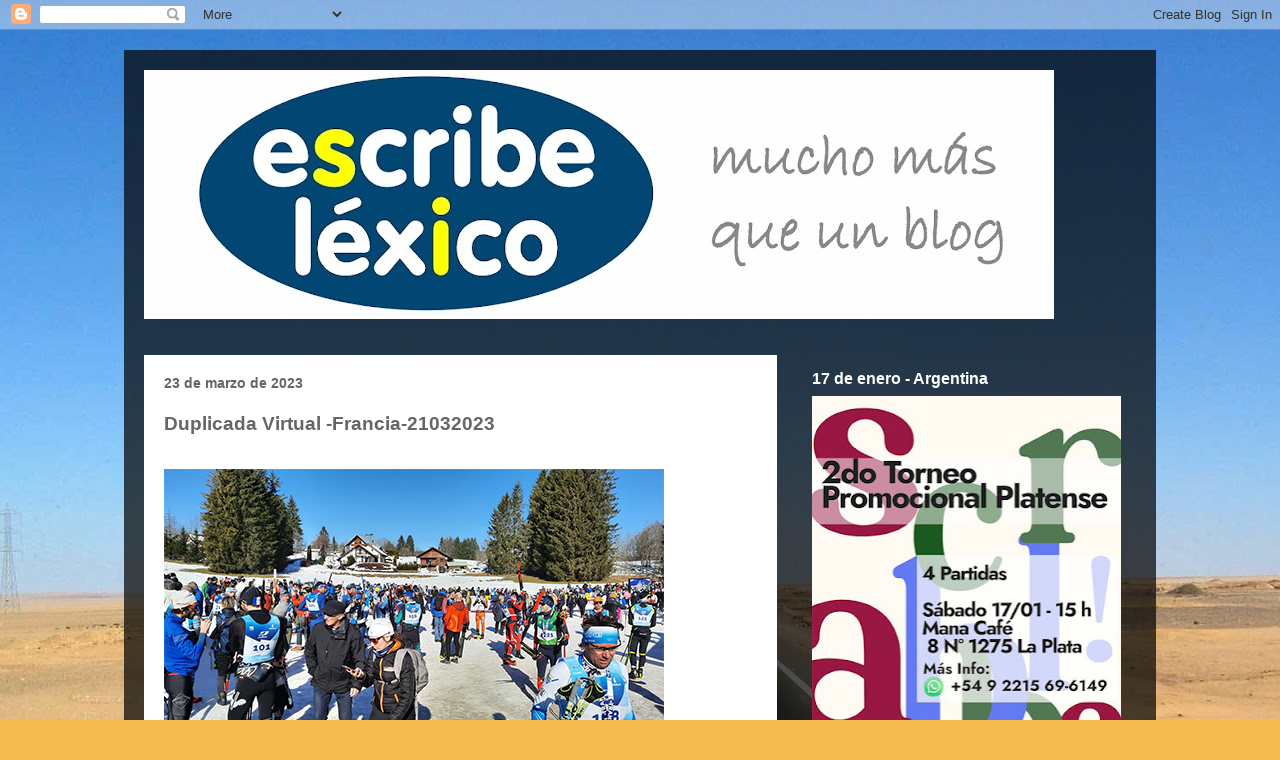

--- FILE ---
content_type: text/html; charset=UTF-8
request_url: https://escribescrabble.blogspot.com/2023/03/duplicada-virtual-francia-21032023.html
body_size: 36367
content:
<!DOCTYPE html>
<html class='v2' dir='ltr' lang='es-419'>
<head>
<link href='https://www.blogger.com/static/v1/widgets/335934321-css_bundle_v2.css' rel='stylesheet' type='text/css'/>
<meta content='width=1100' name='viewport'/>
<meta content='text/html; charset=UTF-8' http-equiv='Content-Type'/>
<meta content='blogger' name='generator'/>
<link href='https://escribescrabble.blogspot.com/favicon.ico' rel='icon' type='image/x-icon'/>
<link href='https://escribescrabble.blogspot.com/2023/03/duplicada-virtual-francia-21032023.html' rel='canonical'/>
<link rel="alternate" type="application/atom+xml" title="Escribe Léxico - Atom" href="https://escribescrabble.blogspot.com/feeds/posts/default" />
<link rel="alternate" type="application/rss+xml" title="Escribe Léxico - RSS" href="https://escribescrabble.blogspot.com/feeds/posts/default?alt=rss" />
<link rel="service.post" type="application/atom+xml" title="Escribe Léxico - Atom" href="https://www.blogger.com/feeds/21930590/posts/default" />

<link rel="alternate" type="application/atom+xml" title="Escribe Léxico - Atom" href="https://escribescrabble.blogspot.com/feeds/4175571609197397224/comments/default" />
<!--Can't find substitution for tag [blog.ieCssRetrofitLinks]-->
<link href='https://blogger.googleusercontent.com/img/b/R29vZ2xl/AVvXsEgVwvEs7o96b_iLjlESz0zjyA-45JZkkFCLRYBaQUETZAkAYnzTCEt_VAypMsfGoxT6d6KMzedeHkD4CRAkEbFAOCzzTGpTitvE1H65yxLSsHK4JaFWXtT_HuRIqnOF342cJLWstBOoUPJEuvX4-B18U8TBSFfxHe8HL5-bJxHIcOhl9D2Q6w/s1600/DuplicadaVirtual-Francia-21032023-01.jpg' rel='image_src'/>
<meta content='https://escribescrabble.blogspot.com/2023/03/duplicada-virtual-francia-21032023.html' property='og:url'/>
<meta content='Duplicada Virtual -Francia-21032023' property='og:title'/>
<meta content='scrabble en español, escribe léxico, scrabble' property='og:description'/>
<meta content='https://blogger.googleusercontent.com/img/b/R29vZ2xl/AVvXsEgVwvEs7o96b_iLjlESz0zjyA-45JZkkFCLRYBaQUETZAkAYnzTCEt_VAypMsfGoxT6d6KMzedeHkD4CRAkEbFAOCzzTGpTitvE1H65yxLSsHK4JaFWXtT_HuRIqnOF342cJLWstBOoUPJEuvX4-B18U8TBSFfxHe8HL5-bJxHIcOhl9D2Q6w/w1200-h630-p-k-no-nu/DuplicadaVirtual-Francia-21032023-01.jpg' property='og:image'/>
<title>Escribe Léxico: Duplicada Virtual -Francia-21032023</title>
<style id='page-skin-1' type='text/css'><!--
/*
-----------------------------------------------
Blogger Template Style
Name:     Travel
Designer: Sookhee Lee
URL:      www.plyfly.net
----------------------------------------------- */
/* Content
----------------------------------------------- */
body {
font: normal normal 16px 'Trebuchet MS',Trebuchet,sans-serif;
color: #666666;
background: #f4bc4f url(//themes.googleusercontent.com/image?id=0BwVBOzw_-hbMMDYxYTU0MmQtZTA5Yi00MTIwLTk3ZjktZWI4MzJhMDQyOTIy) repeat fixed top center;
}
html body .region-inner {
min-width: 0;
max-width: 100%;
width: auto;
}
a:link {
text-decoration:none;
color: #ff9900;
}
a:visited {
text-decoration:none;
color: #b87209;
}
a:hover {
text-decoration:underline;
color: #ff9900;
}
.content-outer .content-cap-top {
height: 0;
background: transparent none repeat-x scroll top center;
}
.content-outer {
margin: 0 auto;
padding-top: 20px;
}
.content-inner {
background: transparent url(https://resources.blogblog.com/blogblog/data/1kt/travel/bg_black_70.png) repeat scroll top left;
background-position: left -0;
background-color: transparent;
padding: 20px;
}
.main-inner .date-outer {
margin-bottom: 2em;
}
/* Header
----------------------------------------------- */
.header-inner .Header .titlewrapper,
.header-inner .Header .descriptionwrapper {
padding-left: 10px;
padding-right: 10px;
}
.Header h1 {
font: normal normal 60px 'Trebuchet MS',Trebuchet,sans-serif;
color: #ffffff;
}
.Header h1 a {
color: #ffffff;
}
.Header .description {
color: #666666;
font-size: 130%;
}
/* Tabs
----------------------------------------------- */
.tabs-inner {
margin: 1em 0 0;
padding: 0;
}
.tabs-inner .section {
margin: 0;
}
.tabs-inner .widget ul {
padding: 0;
background: transparent url(https://resources.blogblog.com/blogblog/data/1kt/travel/bg_black_50.png) repeat scroll top center;
}
.tabs-inner .widget li {
border: none;
}
.tabs-inner .widget li a {
display: inline-block;
padding: 1em 1.5em;
color: #ffffff;
font: normal bold 16px 'Trebuchet MS',Trebuchet,sans-serif;
}
.tabs-inner .widget li.selected a,
.tabs-inner .widget li a:hover {
position: relative;
z-index: 1;
background: transparent url(https://resources.blogblog.com/blogblog/data/1kt/travel/bg_black_50.png) repeat scroll top center;
color: #ffffff;
}
/* Headings
----------------------------------------------- */
h2 {
font: normal bold 16px Arial, Tahoma, Helvetica, FreeSans, sans-serif;
color: #ffffff;
}
.main-inner h2.date-header {
font: normal bold 14px 'Trebuchet MS',Trebuchet,sans-serif;
color: #666666;
}
.footer-inner .widget h2,
.sidebar .widget h2 {
padding-bottom: .5em;
}
/* Main
----------------------------------------------- */
.main-inner {
padding: 20px 0;
}
.main-inner .column-center-inner {
padding: 20px 0;
}
.main-inner .column-center-inner .section {
margin: 0 20px;
}
.main-inner .column-right-inner {
margin-left: 20px;
}
.main-inner .fauxcolumn-right-outer .fauxcolumn-inner {
margin-left: 20px;
background: transparent none repeat scroll top left;
}
.main-inner .column-left-inner {
margin-right: 20px;
}
.main-inner .fauxcolumn-left-outer .fauxcolumn-inner {
margin-right: 20px;
background: transparent none repeat scroll top left;
}
.main-inner .column-left-inner,
.main-inner .column-right-inner {
padding: 15px 0;
}
/* Posts
----------------------------------------------- */
h3.post-title {
margin-top: 20px;
}
h3.post-title a {
font: normal bold 24px Arial, Tahoma, Helvetica, FreeSans, sans-serif;
color: #000000;
}
h3.post-title a:hover {
text-decoration: underline;
}
.main-inner .column-center-outer {
background: #ffffff none repeat scroll top left;
_background-image: none;
}
.post-body {
line-height: 1.4;
position: relative;
}
.post-header {
margin: 0 0 1em;
line-height: 1.6;
}
.post-footer {
margin: .5em 0;
line-height: 1.6;
}
#blog-pager {
font-size: 140%;
}
#comments {
background: #cccccc none repeat scroll top center;
padding: 15px;
}
#comments .comment-author {
padding-top: 1.5em;
}
#comments h4,
#comments .comment-author a,
#comments .comment-timestamp a {
color: #000000;
}
#comments .comment-author:first-child {
padding-top: 0;
border-top: none;
}
.avatar-image-container {
margin: .2em 0 0;
}
/* Comments
----------------------------------------------- */
#comments a {
color: #000000;
}
.comments .comments-content .icon.blog-author {
background-repeat: no-repeat;
background-image: url([data-uri]);
}
.comments .comments-content .loadmore a {
border-top: 1px solid #000000;
border-bottom: 1px solid #000000;
}
.comments .comment-thread.inline-thread {
background: #ffffff;
}
.comments .continue {
border-top: 2px solid #000000;
}
/* Widgets
----------------------------------------------- */
.sidebar .widget {
border-bottom: 2px solid transparent;
padding-bottom: 10px;
margin: 10px 0;
}
.sidebar .widget:first-child {
margin-top: 0;
}
.sidebar .widget:last-child {
border-bottom: none;
margin-bottom: 0;
padding-bottom: 0;
}
.footer-inner .widget,
.sidebar .widget {
font: normal normal 16px 'Trebuchet MS',Trebuchet,sans-serif;
color: #cccccc;
}
.sidebar .widget a:link {
color: #cccccc;
text-decoration: none;
}
.sidebar .widget a:visited {
color: #b87209;
}
.sidebar .widget a:hover {
color: #cccccc;
text-decoration: underline;
}
.footer-inner .widget a:link {
color: #ff9900;
text-decoration: none;
}
.footer-inner .widget a:visited {
color: #b87209;
}
.footer-inner .widget a:hover {
color: #ff9900;
text-decoration: underline;
}
.widget .zippy {
color: #ffffff;
}
.footer-inner {
background: transparent none repeat scroll top center;
}
/* Mobile
----------------------------------------------- */
body.mobile  {
background-size: 100% auto;
}
body.mobile .AdSense {
margin: 0 -10px;
}
.mobile .body-fauxcolumn-outer {
background: transparent none repeat scroll top left;
}
.mobile .footer-inner .widget a:link {
color: #cccccc;
text-decoration: none;
}
.mobile .footer-inner .widget a:visited {
color: #b87209;
}
.mobile-post-outer a {
color: #000000;
}
.mobile-link-button {
background-color: #ff9900;
}
.mobile-link-button a:link, .mobile-link-button a:visited {
color: #ffffff;
}
.mobile-index-contents {
color: #666666;
}
.mobile .tabs-inner .PageList .widget-content {
background: transparent url(https://resources.blogblog.com/blogblog/data/1kt/travel/bg_black_50.png) repeat scroll top center;
color: #ffffff;
}
.mobile .tabs-inner .PageList .widget-content .pagelist-arrow {
border-left: 1px solid #ffffff;
}

--></style>
<style id='template-skin-1' type='text/css'><!--
body {
min-width: 1032px;
}
.content-outer, .content-fauxcolumn-outer, .region-inner {
min-width: 1032px;
max-width: 1032px;
_width: 1032px;
}
.main-inner .columns {
padding-left: 0px;
padding-right: 359px;
}
.main-inner .fauxcolumn-center-outer {
left: 0px;
right: 359px;
/* IE6 does not respect left and right together */
_width: expression(this.parentNode.offsetWidth -
parseInt("0px") -
parseInt("359px") + 'px');
}
.main-inner .fauxcolumn-left-outer {
width: 0px;
}
.main-inner .fauxcolumn-right-outer {
width: 359px;
}
.main-inner .column-left-outer {
width: 0px;
right: 100%;
margin-left: -0px;
}
.main-inner .column-right-outer {
width: 359px;
margin-right: -359px;
}
#layout {
min-width: 0;
}
#layout .content-outer {
min-width: 0;
width: 800px;
}
#layout .region-inner {
min-width: 0;
width: auto;
}
body#layout div.add_widget {
padding: 8px;
}
body#layout div.add_widget a {
margin-left: 32px;
}
--></style>
<style>
    body {background-image:url(\/\/themes.googleusercontent.com\/image?id=0BwVBOzw_-hbMMDYxYTU0MmQtZTA5Yi00MTIwLTk3ZjktZWI4MzJhMDQyOTIy);}
    
@media (max-width: 200px) { body {background-image:url(\/\/themes.googleusercontent.com\/image?id=0BwVBOzw_-hbMMDYxYTU0MmQtZTA5Yi00MTIwLTk3ZjktZWI4MzJhMDQyOTIy&options=w200);}}
@media (max-width: 400px) and (min-width: 201px) { body {background-image:url(\/\/themes.googleusercontent.com\/image?id=0BwVBOzw_-hbMMDYxYTU0MmQtZTA5Yi00MTIwLTk3ZjktZWI4MzJhMDQyOTIy&options=w400);}}
@media (max-width: 800px) and (min-width: 401px) { body {background-image:url(\/\/themes.googleusercontent.com\/image?id=0BwVBOzw_-hbMMDYxYTU0MmQtZTA5Yi00MTIwLTk3ZjktZWI4MzJhMDQyOTIy&options=w800);}}
@media (max-width: 1200px) and (min-width: 801px) { body {background-image:url(\/\/themes.googleusercontent.com\/image?id=0BwVBOzw_-hbMMDYxYTU0MmQtZTA5Yi00MTIwLTk3ZjktZWI4MzJhMDQyOTIy&options=w1200);}}
/* Last tag covers anything over one higher than the previous max-size cap. */
@media (min-width: 1201px) { body {background-image:url(\/\/themes.googleusercontent.com\/image?id=0BwVBOzw_-hbMMDYxYTU0MmQtZTA5Yi00MTIwLTk3ZjktZWI4MzJhMDQyOTIy&options=w1600);}}
  </style>
<link href='https://www.blogger.com/dyn-css/authorization.css?targetBlogID=21930590&amp;zx=a351bd99-163c-4eb2-8bbf-084244830ecb' media='none' onload='if(media!=&#39;all&#39;)media=&#39;all&#39;' rel='stylesheet'/><noscript><link href='https://www.blogger.com/dyn-css/authorization.css?targetBlogID=21930590&amp;zx=a351bd99-163c-4eb2-8bbf-084244830ecb' rel='stylesheet'/></noscript>
<meta name='google-adsense-platform-account' content='ca-host-pub-1556223355139109'/>
<meta name='google-adsense-platform-domain' content='blogspot.com'/>

</head>
<body class='loading variant-road'>
<div class='navbar section' id='navbar' name='NavBar '><div class='widget Navbar' data-version='1' id='Navbar1'><script type="text/javascript">
    function setAttributeOnload(object, attribute, val) {
      if(window.addEventListener) {
        window.addEventListener('load',
          function(){ object[attribute] = val; }, false);
      } else {
        window.attachEvent('onload', function(){ object[attribute] = val; });
      }
    }
  </script>
<div id="navbar-iframe-container"></div>
<script type="text/javascript" src="https://apis.google.com/js/platform.js"></script>
<script type="text/javascript">
      gapi.load("gapi.iframes:gapi.iframes.style.bubble", function() {
        if (gapi.iframes && gapi.iframes.getContext) {
          gapi.iframes.getContext().openChild({
              url: 'https://www.blogger.com/navbar/21930590?po\x3d4175571609197397224\x26origin\x3dhttps://escribescrabble.blogspot.com',
              where: document.getElementById("navbar-iframe-container"),
              id: "navbar-iframe"
          });
        }
      });
    </script><script type="text/javascript">
(function() {
var script = document.createElement('script');
script.type = 'text/javascript';
script.src = '//pagead2.googlesyndication.com/pagead/js/google_top_exp.js';
var head = document.getElementsByTagName('head')[0];
if (head) {
head.appendChild(script);
}})();
</script>
</div></div>
<div class='body-fauxcolumns'>
<div class='fauxcolumn-outer body-fauxcolumn-outer'>
<div class='cap-top'>
<div class='cap-left'></div>
<div class='cap-right'></div>
</div>
<div class='fauxborder-left'>
<div class='fauxborder-right'></div>
<div class='fauxcolumn-inner'>
</div>
</div>
<div class='cap-bottom'>
<div class='cap-left'></div>
<div class='cap-right'></div>
</div>
</div>
</div>
<div class='content'>
<div class='content-fauxcolumns'>
<div class='fauxcolumn-outer content-fauxcolumn-outer'>
<div class='cap-top'>
<div class='cap-left'></div>
<div class='cap-right'></div>
</div>
<div class='fauxborder-left'>
<div class='fauxborder-right'></div>
<div class='fauxcolumn-inner'>
</div>
</div>
<div class='cap-bottom'>
<div class='cap-left'></div>
<div class='cap-right'></div>
</div>
</div>
</div>
<div class='content-outer'>
<div class='content-cap-top cap-top'>
<div class='cap-left'></div>
<div class='cap-right'></div>
</div>
<div class='fauxborder-left content-fauxborder-left'>
<div class='fauxborder-right content-fauxborder-right'></div>
<div class='content-inner'>
<header>
<div class='header-outer'>
<div class='header-cap-top cap-top'>
<div class='cap-left'></div>
<div class='cap-right'></div>
</div>
<div class='fauxborder-left header-fauxborder-left'>
<div class='fauxborder-right header-fauxborder-right'></div>
<div class='region-inner header-inner'>
<div class='header section' id='header' name='Encabezado'><div class='widget Header' data-version='1' id='Header1'>
<div id='header-inner'>
<a href='https://escribescrabble.blogspot.com/' style='display: block'>
<img alt='Escribe Léxico' height='249px; ' id='Header1_headerimg' src='https://blogger.googleusercontent.com/img/a/AVvXsEgBjoggkbB1qWTwvlysiwlwY5FFS2Fw1xKZ1-tuQFbpFkQ6lTVw2lT_LwOPP-55yxU9yqwnNQ3iCnrtuMkyG-FjOE9aDiBjS6DsQZbiOXbxbXI2KIjFb8zrrFTtmaeaAh2yvJCZ9cS2LIdNOo9V39rL2Omz-r5n708J6zyJ7ZtxkNCjNasaXw=s910' style='display: block' width='910px; '/>
</a>
</div>
</div></div>
</div>
</div>
<div class='header-cap-bottom cap-bottom'>
<div class='cap-left'></div>
<div class='cap-right'></div>
</div>
</div>
</header>
<div class='tabs-outer'>
<div class='tabs-cap-top cap-top'>
<div class='cap-left'></div>
<div class='cap-right'></div>
</div>
<div class='fauxborder-left tabs-fauxborder-left'>
<div class='fauxborder-right tabs-fauxborder-right'></div>
<div class='region-inner tabs-inner'>
<div class='tabs no-items section' id='crosscol' name='Todas las columnas'></div>
<div class='tabs no-items section' id='crosscol-overflow' name='Cross-Column 2'></div>
</div>
</div>
<div class='tabs-cap-bottom cap-bottom'>
<div class='cap-left'></div>
<div class='cap-right'></div>
</div>
</div>
<div class='main-outer'>
<div class='main-cap-top cap-top'>
<div class='cap-left'></div>
<div class='cap-right'></div>
</div>
<div class='fauxborder-left main-fauxborder-left'>
<div class='fauxborder-right main-fauxborder-right'></div>
<div class='region-inner main-inner'>
<div class='columns fauxcolumns'>
<div class='fauxcolumn-outer fauxcolumn-center-outer'>
<div class='cap-top'>
<div class='cap-left'></div>
<div class='cap-right'></div>
</div>
<div class='fauxborder-left'>
<div class='fauxborder-right'></div>
<div class='fauxcolumn-inner'>
</div>
</div>
<div class='cap-bottom'>
<div class='cap-left'></div>
<div class='cap-right'></div>
</div>
</div>
<div class='fauxcolumn-outer fauxcolumn-left-outer'>
<div class='cap-top'>
<div class='cap-left'></div>
<div class='cap-right'></div>
</div>
<div class='fauxborder-left'>
<div class='fauxborder-right'></div>
<div class='fauxcolumn-inner'>
</div>
</div>
<div class='cap-bottom'>
<div class='cap-left'></div>
<div class='cap-right'></div>
</div>
</div>
<div class='fauxcolumn-outer fauxcolumn-right-outer'>
<div class='cap-top'>
<div class='cap-left'></div>
<div class='cap-right'></div>
</div>
<div class='fauxborder-left'>
<div class='fauxborder-right'></div>
<div class='fauxcolumn-inner'>
</div>
</div>
<div class='cap-bottom'>
<div class='cap-left'></div>
<div class='cap-right'></div>
</div>
</div>
<!-- corrects IE6 width calculation -->
<div class='columns-inner'>
<div class='column-center-outer'>
<div class='column-center-inner'>
<div class='main section' id='main' name='Principal'><div class='widget Blog' data-version='1' id='Blog1'>
<div class='blog-posts hfeed'>

          <div class="date-outer">
        
<h2 class='date-header'><span>23 de marzo de 2023</span></h2>

          <div class="date-posts">
        
<div class='post-outer'>
<div class='post hentry uncustomized-post-template' itemprop='blogPost' itemscope='itemscope' itemtype='http://schema.org/BlogPosting'>
<meta content='https://blogger.googleusercontent.com/img/b/R29vZ2xl/AVvXsEgVwvEs7o96b_iLjlESz0zjyA-45JZkkFCLRYBaQUETZAkAYnzTCEt_VAypMsfGoxT6d6KMzedeHkD4CRAkEbFAOCzzTGpTitvE1H65yxLSsHK4JaFWXtT_HuRIqnOF342cJLWstBOoUPJEuvX4-B18U8TBSFfxHe8HL5-bJxHIcOhl9D2Q6w/s1600/DuplicadaVirtual-Francia-21032023-01.jpg' itemprop='image_url'/>
<meta content='21930590' itemprop='blogId'/>
<meta content='4175571609197397224' itemprop='postId'/>
<a name='4175571609197397224'></a>
<h3 class='post-title entry-title' itemprop='name'>
Duplicada Virtual -Francia-21032023
</h3>
<div class='post-header'>
<div class='post-header-line-1'></div>
</div>
<div class='post-body entry-content' id='post-body-4175571609197397224' itemprop='description articleBody'>
<div class="separator" style="clear: both;"><a href="https://blogger.googleusercontent.com/img/b/R29vZ2xl/AVvXsEgVwvEs7o96b_iLjlESz0zjyA-45JZkkFCLRYBaQUETZAkAYnzTCEt_VAypMsfGoxT6d6KMzedeHkD4CRAkEbFAOCzzTGpTitvE1H65yxLSsHK4JaFWXtT_HuRIqnOF342cJLWstBOoUPJEuvX4-B18U8TBSFfxHe8HL5-bJxHIcOhl9D2Q6w/s1600/DuplicadaVirtual-Francia-21032023-01.jpg" style="clear: left; display: block; float: left; padding: 1em 0px; text-align: center;"><img alt="" border="0" data-original-height="281" data-original-width="500" src="https://blogger.googleusercontent.com/img/b/R29vZ2xl/AVvXsEgVwvEs7o96b_iLjlESz0zjyA-45JZkkFCLRYBaQUETZAkAYnzTCEt_VAypMsfGoxT6d6KMzedeHkD4CRAkEbFAOCzzTGpTitvE1H65yxLSsHK4JaFWXtT_HuRIqnOF342cJLWstBOoUPJEuvX4-B18U8TBSFfxHe8HL5-bJxHIcOhl9D2Q6w/s1600/DuplicadaVirtual-Francia-21032023-01.jpg" /></a></div><div class="separator" style="clear: both;"><a href="https://blogger.googleusercontent.com/img/b/R29vZ2xl/AVvXsEiYQlBEz8JdEcbhBrKWR-IV5hpfsBaWb6kgn7InkhAZEc8Zz1wMcxLhkQ2xPdx3A0javDwWblgM0ZHKM0eqOPvMaZNkZrNwAU8FL4zTianKYQuiSD4rLYMDYExw3Xty4mUEZxuyhiB2jsKBUqh2HT8YSpL-0HlsUG2GpAtS3b6HMUYguiRmCQ/s1600/DuplicadaVirtual-Francia-21032023-02.jpg" style="clear: left; display: block; float: left; padding: 1em 0px; text-align: center;"><img alt="" border="0" data-original-height="503" data-original-width="500" src="https://blogger.googleusercontent.com/img/b/R29vZ2xl/AVvXsEiYQlBEz8JdEcbhBrKWR-IV5hpfsBaWb6kgn7InkhAZEc8Zz1wMcxLhkQ2xPdx3A0javDwWblgM0ZHKM0eqOPvMaZNkZrNwAU8FL4zTianKYQuiSD4rLYMDYExw3Xty4mUEZxuyhiB2jsKBUqh2HT8YSpL-0HlsUG2GpAtS3b6HMUYguiRmCQ/s1600/DuplicadaVirtual-Francia-21032023-02.jpg" /></a></div><div class="separator" style="clear: both;"><a href="https://blogger.googleusercontent.com/img/b/R29vZ2xl/AVvXsEiTPrQyPLkHIDO2BfQ5hXoSACFk1tKNYv7PoOTDWhy0-LynmZoO_rUTIUBq9qacd4ZdcbeJtIxci9lkm2hQNoWHkd68Zf3FVfjHKAzLyO0unydqjqRWIGfKe9CB4GCmQ1b2fhVlceCnzGeZKI9IOp-gabZJQpqlCsojAGubS-4tqAQUw1zCRg/s1600/DuplicadaVirtual-Francia-21032023-03.jpg" style="clear: left; display: block; float: left; padding: 1em 0px; text-align: center;"><img alt="" border="0" data-original-height="113" data-original-width="500" src="https://blogger.googleusercontent.com/img/b/R29vZ2xl/AVvXsEiTPrQyPLkHIDO2BfQ5hXoSACFk1tKNYv7PoOTDWhy0-LynmZoO_rUTIUBq9qacd4ZdcbeJtIxci9lkm2hQNoWHkd68Zf3FVfjHKAzLyO0unydqjqRWIGfKe9CB4GCmQ1b2fhVlceCnzGeZKI9IOp-gabZJQpqlCsojAGubS-4tqAQUw1zCRg/s1600/DuplicadaVirtual-Francia-21032023-03.jpg" /></a></div><div class="separator" style="clear: both;"><a href="https://blogger.googleusercontent.com/img/b/R29vZ2xl/AVvXsEgNahJGhvZ8YjZ7KVwVrNSEq2ufIqAemhrX4Mk5Q98K-Jwf3009mpwaDaEvFjQggujERrxiEX72_0HcpK7SCYE4UG5fliA1x4yuZNmzo9ZpLT0_BNVIyA6QgukEQEfwmu5EL2xHF_ZbPDBblqkAr3IGNHVcJ3xzEwZvx79Zl7Zjy5WWmOteJA/s1600/DuplicadaVirtual-Francia-21032023-03a.jpg" style="clear: left; display: block; float: left; padding: 1em 0px; text-align: center;"><img alt="" border="0" data-original-height="273" data-original-width="500" src="https://blogger.googleusercontent.com/img/b/R29vZ2xl/AVvXsEgNahJGhvZ8YjZ7KVwVrNSEq2ufIqAemhrX4Mk5Q98K-Jwf3009mpwaDaEvFjQggujERrxiEX72_0HcpK7SCYE4UG5fliA1x4yuZNmzo9ZpLT0_BNVIyA6QgukEQEfwmu5EL2xHF_ZbPDBblqkAr3IGNHVcJ3xzEwZvx79Zl7Zjy5WWmOteJA/s1600/DuplicadaVirtual-Francia-21032023-03a.jpg" /></a></div><div class="separator" style="clear: both;"><a href="https://blogger.googleusercontent.com/img/b/R29vZ2xl/AVvXsEhulqV9Ocbu2ATM50TyBbcutzX4I7-BgrjZxO0tiVAJsbOWWPWHXbx4_R7XOWV6Ze0J4hWz4_iRwpNbL-01RrGXfNzLZdIS4MorT58Mp2Vg8tkXExUkfjj2DntTuXw3DJ9rcJ23vKqOEaz4bW4GDTUcxL4B2orUtPcJ4l-MagkG5_J6gjD-8A/s1600/DuplicadaVirtual-Francia-21032023-04.jpg" style="clear: left; display: block; float: left; padding: 1em 0px; text-align: center;"><img alt="" border="0" data-original-height="211" data-original-width="500" src="https://blogger.googleusercontent.com/img/b/R29vZ2xl/AVvXsEhulqV9Ocbu2ATM50TyBbcutzX4I7-BgrjZxO0tiVAJsbOWWPWHXbx4_R7XOWV6Ze0J4hWz4_iRwpNbL-01RrGXfNzLZdIS4MorT58Mp2Vg8tkXExUkfjj2DntTuXw3DJ9rcJ23vKqOEaz4bW4GDTUcxL4B2orUtPcJ4l-MagkG5_J6gjD-8A/s1600/DuplicadaVirtual-Francia-21032023-04.jpg" /></a></div><div class="separator" style="clear: both;"><a href="https://blogger.googleusercontent.com/img/b/R29vZ2xl/AVvXsEgy1cOiToIExSewM6FBuhpGd03Q9mYCS3KfbQGBRy3JzhmfhxohLtGxxICnEYPocWPx7q7BFwAmL5-7YWMLOw4Fzvrj3Q8KfH3386v-slNF0VXEqNMdEjRcr2j7BVUF75VDzhU_KUsEfVwvn6GwD1sm-b9nBau5t_KV27IqLWQmhxmUuCJM0A/s1600/DuplicadaVirtual-Francia-21032023-05.jpg" style="clear: left; display: block; float: left; padding: 1em 0px; text-align: center;"><img alt="" border="0" data-original-height="255" data-original-width="500" src="https://blogger.googleusercontent.com/img/b/R29vZ2xl/AVvXsEgy1cOiToIExSewM6FBuhpGd03Q9mYCS3KfbQGBRy3JzhmfhxohLtGxxICnEYPocWPx7q7BFwAmL5-7YWMLOw4Fzvrj3Q8KfH3386v-slNF0VXEqNMdEjRcr2j7BVUF75VDzhU_KUsEfVwvn6GwD1sm-b9nBau5t_KV27IqLWQmhxmUuCJM0A/s1600/DuplicadaVirtual-Francia-21032023-05.jpg" /></a></div>
<div class="separator" style="clear: both;"><b><span style="font-family: arial; font-size: large;">
  Escribe Nelson:
  &#161;Felicitaciones al podio!&nbsp;</span></b></div><div class="separator" style="clear: both;"><b><span style="font-family: arial; font-size: large;">1. Araceli, 2. Adriana y Juan Antonio.&nbsp;</span></b></div><div class="separator" style="clear: both;"><b><span style="font-family: arial; font-size: large;">Gracias a todos por participar. 💐&nbsp;</span></b></div><div class="separator" style="clear: both;"><b><span style="font-family: arial; font-size: large;"><br /></span></b></div><div class="separator" style="clear: both;"><b><span style="font-family: arial; font-size: large;">El premio virtual de esta semana son unas fotos y vídeo de una competencia de esquí en febrero.
  Fue en Les Rousses donde estuvimos viendo la llegada.</span></b></div><div class="separator" style="clear: both;"><b><span style="font-family: arial; font-size: large;"><br /></span></b></div><div class="separator" style="clear: both;"><b><span style="font-family: arial; font-size: large;">Y mi texto de palabras raras es:&nbsp;</span></b></div><div class="separator" style="clear: both;"><b><span style="font-family: arial; font-size: large;">"Mientras el hijo buscaba entre el enrayado un zaque o una veste con la intención de logrear para conseguir dinero para su viaje escolar. El padre, que lo observaba desde abajo con un horco en una mano y un zacate en la otra, lo encontraba muy bonillo."</span></b><div class="separator" style="clear: both;"><a href="https://blogger.googleusercontent.com/img/b/R29vZ2xl/AVvXsEhSIAfR0bmdyOdtQ1bVAs_DCg8VFXf83IrmIVc1wLnJ0FJ66qNaxs39R2QPKbO8IrK6F6JNKJ8MqyGp6p125Y3SEjkdKaPii1RnFQXPFfVr3ycfbxIGCW8i6xRI9ZQ_lu0bT8tYsXTe4Zoj47IdYOIDmWkAChPGBzOhp0To9Srq2ynG92O81Q/s1600/DuplicadaVirtual-Francia-21032023-06.jpg" style="clear: left; display: block; float: left; padding: 1em 0px; text-align: center;"><img alt="" border="0" data-original-height="348" data-original-width="500" src="https://blogger.googleusercontent.com/img/b/R29vZ2xl/AVvXsEhSIAfR0bmdyOdtQ1bVAs_DCg8VFXf83IrmIVc1wLnJ0FJ66qNaxs39R2QPKbO8IrK6F6JNKJ8MqyGp6p125Y3SEjkdKaPii1RnFQXPFfVr3ycfbxIGCW8i6xRI9ZQ_lu0bT8tYsXTe4Zoj47IdYOIDmWkAChPGBzOhp0To9Srq2ynG92O81Q/s1600/DuplicadaVirtual-Francia-21032023-06.jpg" /></a></div>
  <div class="separator" style="clear: both; text-align: center;"><iframe allowfullscreen="allowfullscreen" class="b-hbp-video b-uploaded" frameborder="0" height="322" id="BLOGGER-video-a16cd0d1760a2abf-715" mozallowfullscreen="mozallowfullscreen" src="https://www.blogger.com/video.g?token=AD6v5dzYo2X9-xM2D71W3JH6gOiAEBZL5yn5QTB5cN5iG5mGc7OZG2Lig5KI14S2TkpCEPYbAmEvXQa9m-h__GOm-VdG2P-szUSuenfewLwyEArZkuy43jHlgKh6Zfq5-l4" webkitallowfullscreen="webkitallowfullscreen" width="400"></iframe></div></div>
<div style='clear: both;'></div>
</div>
<div class='post-footer'>
<div class='post-footer-line post-footer-line-1'>
<span class='post-author vcard'>
</span>
<span class='post-timestamp'>
</span>
<span class='post-comment-link'>
</span>
<span class='post-icons'>
</span>
<div class='post-share-buttons goog-inline-block'>
</div>
</div>
<div class='post-footer-line post-footer-line-2'>
<span class='post-labels'>
Etiquetas:
<a href='https://escribescrabble.blogspot.com/search/label/De%20Colombia' rel='tag'>De Colombia</a>,
<a href='https://escribescrabble.blogspot.com/search/label/De%20Francia' rel='tag'>De Francia</a>,
<a href='https://escribescrabble.blogspot.com/search/label/Duplicada%20Virtual' rel='tag'>Duplicada Virtual</a>,
<a href='https://escribescrabble.blogspot.com/search/label/Nelson%20Ver%C3%A1stegui' rel='tag'>Nelson Verástegui</a>,
<a href='https://escribescrabble.blogspot.com/search/label/Resultados%20Torneos2023' rel='tag'>Resultados Torneos2023</a>
</span>
</div>
<div class='post-footer-line post-footer-line-3'>
<span class='post-location'>
</span>
</div>
</div>
</div>
<div class='comments' id='comments'>
<a name='comments'></a>
<h4>No hay comentarios.:</h4>
<div id='Blog1_comments-block-wrapper'>
<dl class='' id='comments-block'>
</dl>
</div>
<p class='comment-footer'>
<a href='https://www.blogger.com/comment/fullpage/post/21930590/4175571609197397224' onclick='javascript:window.open(this.href, "bloggerPopup", "toolbar=0,location=0,statusbar=1,menubar=0,scrollbars=yes,width=640,height=500"); return false;'>Publicar un comentario</a>
</p>
</div>
</div>

        </div></div>
      
</div>
<div class='blog-pager' id='blog-pager'>
<span id='blog-pager-newer-link'>
<a class='blog-pager-newer-link' href='https://escribescrabble.blogspot.com/2023/03/resina-para-letras.html' id='Blog1_blog-pager-newer-link' title='Entrada más reciente'>Entrada más reciente</a>
</span>
<span id='blog-pager-older-link'>
<a class='blog-pager-older-link' href='https://escribescrabble.blogspot.com/2023/03/norcenca-panama-2023-115-dias.html' id='Blog1_blog-pager-older-link' title='Entrada antigua'>Entrada antigua</a>
</span>
<a class='home-link' href='https://escribescrabble.blogspot.com/'>Página Principal</a>
</div>
<div class='clear'></div>
<div class='post-feeds'>
<div class='feed-links'>
Suscribirse a:
<a class='feed-link' href='https://escribescrabble.blogspot.com/feeds/4175571609197397224/comments/default' target='_blank' type='application/atom+xml'>Comentarios de la entrada (Atom)</a>
</div>
</div>
</div></div>
</div>
</div>
<div class='column-left-outer'>
<div class='column-left-inner'>
<aside>
</aside>
</div>
</div>
<div class='column-right-outer'>
<div class='column-right-inner'>
<aside>
<div class='sidebar section' id='sidebar-right-1'><div class='widget Image' data-version='1' id='Image78'>
<h2>17 de enero - Argentina</h2>
<div class='widget-content'>
<a href='https://escribescrabble.blogspot.com/2026/01/2do-torneo-promocional-platense.html'>
<img alt='17 de enero - Argentina' height='416' id='Image78_img' src='https://blogger.googleusercontent.com/img/a/AVvXsEghdVposeb8VZByJWxtv8wezhmqXCrsB-jKJ6jGKboymoB14BabPJ7ISXStqc1Eb7SMJALG2ubvn2GdaGjGEOpCA8v0ttA1gd2mC08002k7JP8Lv-hGWIFTbxBXHsIMewZ3JwkSiHC_NnDMum3ynbUrNsIhYOAXUNakQ2v-ERJgMR44zDH8RPzC=s416' width='309'/>
</a>
<br/>
</div>
<div class='clear'></div>
</div><div class='widget Image' data-version='1' id='Image61'>
<h2>17 y 18 de enero - Argentina</h2>
<div class='widget-content'>
<a href='https://escribescrabble.blogspot.com/2026/01/blitz-8-2026.html'>
<img alt='17 y 18 de enero - Argentina' height='437' id='Image61_img' src='https://blogger.googleusercontent.com/img/a/AVvXsEhJbkHPJEJtEykGGP0OgaIz67rJoe-Po_AGBgsKj7fP-k1_MZvgS4oDQOJb5pOop2rhwe_O8fzco9hK9WT4w36Gfgq4rSlpoHrgRODZ6lNtPxL0uKfC5XGZRAYFGAy7vXjJlIBhVOkJxPwfbf5aoimEhHO3QNYGzQsPll1QSuvsLB4I4MYCEt-Q=s437' width='309'/>
</a>
<br/>
<span class='caption'>ver por: Twitch</span>
</div>
<div class='clear'></div>
</div><div class='widget Image' data-version='1' id='Image50'>
<h2>Duplicada Virtual - Nelson Verástegui</h2>
<div class='widget-content'>
<img alt='Duplicada Virtual - Nelson Verástegui' height='299' id='Image50_img' src='https://blogger.googleusercontent.com/img/a/AVvXsEjGhgL_VUQul29gLV0KJ45iQ4JevFK1zSDXCEzxklNMicpeR8cWtw1zrakdbcxbpxs4WaW5Rth6FC3u7CiDC10ie0rtitJHA6xBDFGqVPiZyz5xqIcd_QcAlViAVSqbkXxcDBLanNPQ6ytEhVKukYxMYQkVvSzmLaSZRY9GRUcmVa_BMQjN_Q=s300' width='300'/>
<br/>
<span class='caption'>Comienzan el 20 de enero</span>
</div>
<div class='clear'></div>
</div><div class='widget Image' data-version='1' id='Image67'>
<h2>31 de enero - 1 de feb - España</h2>
<div class='widget-content'>
<a href='https://escribescrabble.blogspot.com/2025/12/xi-open-scrabble-sevilla.html'>
<img alt='31 de enero - 1 de feb - España' height='437' id='Image67_img' src='https://blogger.googleusercontent.com/img/a/AVvXsEgqUAeMcWp6pQ212lFs0h5vfdLeZFKJT-VJiQSOeqj8L4bN5rCP22DpJCRC-7M0I1VQGXAOjOZRA1dtMy3YOaW1dBVNQfeggg4vuP9VtKmx4Gf7KNDt_sLuMvxmIlZXP14k65uKKoIJYzBlcm2IgCP4eHjQgDR8dvpQNqcradKXxEbcuiRMrbX2=s437' width='309'/>
</a>
<br/>
</div>
<div class='clear'></div>
</div><div class='widget Image' data-version='1' id='Image71'>
<h2>14 al 16 de febrero - Argentina</h2>
<div class='widget-content'>
<a href='https://escribescrabble.blogspot.com/2026/01/xviii-torneo-rosarino-de-scrabble-2026.html'>
<img alt='14 al 16 de febrero - Argentina' height='437' id='Image71_img' src='https://blogger.googleusercontent.com/img/a/AVvXsEjcNUkGufWGa02mVB3dCTohE45Q9pLefzSBbH4IfbS_NOTzVbX2SoyJQcoPLPybTjzRxryBGFvt0RU7r4B_DPQAHIglM6-iiBmEdx2tqzLBE6ofONNlKaecLobnagsBoV3sXr9kIhi2aIAR47gTR27NFB_OrThTCY-6O6ss_Whpp87WSYSFVNWg=s437' width='309'/>
</a>
<br/>
</div>
<div class='clear'></div>
</div><div class='widget Image' data-version='1' id='Image3'>
<h2>28 de febrero - 1 de marzo - Argentina</h2>
<div class='widget-content'>
<a href='https://escribescrabble.blogspot.com/2025/12/xxv-torneo-master-argentina-2026.html'>
<img alt='28 de febrero - 1 de marzo - Argentina' height='386' id='Image3_img' src='https://blogger.googleusercontent.com/img/a/AVvXsEj-CSSB1ShCT425j2u6cYg8h893EDUy4RYEl3YV-RhOH_z2QoOTHcb6SVbyOovJ21toEkMntTwhcHGbYgvu2qJmy73DvTs7pYrWq7ifuscJA1fmJ1HOGXRlZ-jaga-8OC6zKBoy2XZE8kEd6DQV_sE2kA788tbgPm9ly0jROyJc2byrzAXth4GV=s386' width='309'/>
</a>
<br/>
</div>
<div class='clear'></div>
</div><div class='widget Image' data-version='1' id='Image59'>
<h2>de 17 al 20 de julio - Colombia</h2>
<div class='widget-content'>
<a href='https://escribescrabble.blogspot.com/2026/01/torneo-andino-2026-cali-colombia.html'>
<img alt='de 17 al 20 de julio - Colombia' height='406' id='Image59_img' src='https://blogger.googleusercontent.com/img/a/AVvXsEj_gotLdhvI0UuD1qHhYSjkzVrE4udAOsbjEv4LM9LSsccAha0U9tdnspl8a0RHaHljKyLJ2QZ1QYzisFcF5JYmi3OBe5sVVNIiMhi_nAQpgUqyZRWu1FOEjCRn_xLfjWHejpDOyiYOETqTg9NEouh_E4pL8B92szTx1ssNdrYC6i4mTrOLudce=s406' width='309'/>
</a>
<br/>
</div>
<div class='clear'></div>
</div><div class='widget Image' data-version='1' id='Image74'>
<h2>Calendario FILE 2026</h2>
<div class='widget-content'>
<a href='https://escribescrabble.blogspot.com/2026/01/calendario-file-2026-nuevo.html'>
<img alt='Calendario FILE 2026' height='386' id='Image74_img' src='https://blogger.googleusercontent.com/img/a/AVvXsEijFItHoDlmoMtKKDExrB20zV1F-VtdgbEaJjItIY-DiCs1TSL_2P23ahe0yOuwdm_VpWmLl9RvsJlDlwhxVazD6qntRPj1Zbnwggp6TafpvqGS2jNPTumAiAQ7hVvot6AjUkbeIugvhNVcX39RJFFGYwPSASLo8u1vDoZvgIt8nW-kfvNN-d6I=s386' width='309'/>
</a>
<br/>
</div>
<div class='clear'></div>
</div><div class='widget Image' data-version='1' id='Image68'>
<h2>Japón 2027</h2>
<div class='widget-content'>
<a href='https://escribescrabble.blogspot.com/2025/12/torneo-en-japon-abril-2027.html'>
<img alt='Japón 2027' height='386' id='Image68_img' src='https://blogger.googleusercontent.com/img/a/AVvXsEi1I6wZZYP8mCv5eLWb264kS0Eqof6ULIXCf5sWeWdrpzGOmAmIJgIYB40bz8fBgtbjfHYJC-3EtKQ0paInxmO-oCWmvbjdKENZsIEkDbT4mSPeLqe3ik3Avz0EGR2ksXGmtW2UVy2z4MAURu4yXb1gfM6nMzOzffOYf906LZwbcQMi-SQdmafL=s386' width='309'/>
</a>
<br/>
</div>
<div class='clear'></div>
</div><div class='widget Image' data-version='1' id='Image53'>
<h2>Mundial 2027</h2>
<div class='widget-content'>
<a href='https://escribescrabble.blogspot.com/2025/12/xxix-campeonato-mundial-de-scrabble-en.html'>
<img alt='Mundial 2027' height='386' id='Image53_img' src='https://blogger.googleusercontent.com/img/a/AVvXsEig-WlF4VJmeh_LkHzUMCbTa-5veIsstF9hJ8qlqCfdQmmf9goE7pZNu-NzGd_KIXSAohOgWRqvYt0vFu1MhkSLyw_HRuh0oa4e1Q1gCiDsRTqIjgct4sj86QSVFNSCREzsDr1t4IbQcuL68ZOtk3QtwK_YQ6IMMcuUc6BOc1wCIlAnKXPAMgCp=s386' width='309'/>
</a>
<br/>
</div>
<div class='clear'></div>
</div><div class='widget Image' data-version='1' id='Image34'>
<h2>La Federación</h2>
<div class='widget-content'>
<a href='https://webmasterfilexico.wixsite.com/my-site'>
<img alt='La Federación' height='92' id='Image34_img' src='https://blogger.googleusercontent.com/img/a/AVvXsEiYKu35saao7DlsnrMnMKCPVYV-NR0H-2dNz_51bPq9ZPoASCv0yTj0jWAouraheYhWrx_QIVjdBPUFmSudtcek6WXHWXhhVE_KEAh2LC1jKcxQ2h8EYz_4jBgJxvjOXvP8Qpg1y8Npoer7hhnob0fkxkUHBM3VNG_DPt73v_SJ_ofsqjOP1Q=s300' width='300'/>
</a>
<br/>
</div>
<div class='clear'></div>
</div><div class='widget Image' data-version='1' id='Image19'>
<h2>Para los amantes de las</h2>
<div class='widget-content'>
<a href='http://palabrasenjuego.com/'>
<img alt='Para los amantes de las' height='92' id='Image19_img' src='https://blogger.googleusercontent.com/img/b/R29vZ2xl/AVvXsEii4TtJJ98GxyPPL6v71we23NwK56_SEJxMz1skwLI8gxW7DvHSb4CUjswR93agULd8RIM_Mc28_GZOAWyrEgV6m2LOI6Q7KQHf88nZMzBoxFc4uOP3x7OCAQoTRqEcJ81LGGHX/s300/PalabrasEnJuego.jpg' width='300'/>
</a>
<br/>
</div>
<div class='clear'></div>
</div><div class='widget Image' data-version='1' id='Image31'>
<h2>La herramienta ideal</h2>
<div class='widget-content'>
<a href='https://sites.google.com/site/anagramania2010/'>
<img alt='La herramienta ideal' height='92' id='Image31_img' src='https://blogger.googleusercontent.com/img/b/R29vZ2xl/AVvXsEjbao1uoDLEkyZ0QX6_oOdh0r1qcqh8yT7ae69Bqe5ckqz225gyu87vaa335un65pd0T5vRd6aj1fg86PRPCp035arpJR3reU3To3xJQYFPNcqfwXKh21TI5wMkLQ6PXKNugRhh/s300/Anagramania2020-02.jpg' width='300'/>
</a>
<br/>
</div>
<div class='clear'></div>
</div><div class='widget Image' data-version='1' id='Image15'>
<h2>Scrabble Duplicado</h2>
<div class='widget-content'>
<a href='http://dupmaster.wordpress.com/'>
<img alt='Scrabble Duplicado' height='90' id='Image15_img' src='https://blogger.googleusercontent.com/img/b/R29vZ2xl/AVvXsEjU_YQixccY57HAdGEHw4B8syKfKJlZ0gqTivgQXURs3PwC8RA_rJ68gX9wQZinPZ3tUMjE9zrhxqpMzJ_tWv34wq_UowF9_zkQydEGM72cy519c5PWXGYSkBQl7bGqSLeRuHq8uw/s290/DupMaster-es.png' width='290'/>
</a>
<br/>
</div>
<div class='clear'></div>
</div><div class='widget Image' data-version='1' id='Image8'>
<h2>Juega on-line</h2>
<div class='widget-content'>
<a href='http://www.redeletras.com/'>
<img alt='Juega on-line' height='89' id='Image8_img' src='https://blogger.googleusercontent.com/img/b/R29vZ2xl/AVvXsEhiklP2ZYETOk_9VwR_q9YcFzVR5hIs7IIY79cozc4fdd_uLi7a9H2xHg-hoJr_JfXhBX3mRMZ5UHoOXR-hWuGL-gxg7Ac9rw9MaRKqq8a2P6W1oxgUjxLL_Yhn1ZoIRm1LjX9OnQ/s290/ReDes-es.jpg' width='290'/>
</a>
<br/>
</div>
<div class='clear'></div>
</div><div class='widget Image' data-version='1' id='Image65'>
<h2>Venezuela</h2>
<div class='widget-content'>
<a href='http://asociacionvenezolanadescrabble.blogspot.com/'>
<img alt='Venezuela' height='90' id='Image65_img' src='https://blogger.googleusercontent.com/img/b/R29vZ2xl/AVvXsEh2ZWkaeGyjR6ME5NvDIJCd6sd81NTvNN9QOnACEXtPDFB3Yk_uSn9s3bjVnRBTpJ6PCMpKbGBnxAX3OP3UK-zOR1cuuu7HmJRRNTz66Eb9xO3_8yE00SW_HuB5KUQRP04q7VGN8A/s290/AVS-es.jpg' width='290'/>
</a>
<br/>
</div>
<div class='clear'></div>
</div><div class='widget Image' data-version='1' id='Image37'>
<h2>Argentina</h2>
<div class='widget-content'>
<a href='https://scrabble.org.ar/'>
<img alt='Argentina' height='96' id='Image37_img' src='https://blogger.googleusercontent.com/img/a/AVvXsEjNSPjT4op4iBEQYUAaa5rJU5GVh25SzHhI0rur7fpxICeEMRQspHqrIcviRlWGNhrsF3WBDJVU-_llbXEKF61VBGnHJU9mUr0oDysDxZ5w8CaDu525K1OjM4cinMv3lABkTWmdloKyGOyVILEajOcJ0t6yeatYpb4EgjbDnnPEx-8lV11d4giy=s309' width='309'/>
</a>
<br/>
</div>
<div class='clear'></div>
</div><div class='widget Image' data-version='1' id='Image13'>
<h2>Colombia</h2>
<div class='widget-content'>
<a href='https://www.scrabblecolombia.com/'>
<img alt='Colombia' height='95' id='Image13_img' src='https://blogger.googleusercontent.com/img/a/AVvXsEg1KlgULiKZFhFKiZoyQC-3XX9j4u72waoWgs2c0rfdxUtHumhsxMhjhvmaxiO1uwT2ZvF3m8E-P0KIo2cPhywy2gNKK7-ZJMzkuKPSFeEwYqMwz4yT-kvTr2qhr3TJcA84umnt62nDwu3TJHLm4RMhco7GtlJFDvZigRNm3DDcWSkwobqU78Jj=s309' width='309'/>
</a>
<br/>
</div>
<div class='clear'></div>
</div><div class='widget Image' data-version='1' id='Image11'>
<h2>AJS - España</h2>
<div class='widget-content'>
<a href='http://www.ajscrabble.es/'>
<img alt='AJS - España' height='93' id='Image11_img' src='https://blogger.googleusercontent.com/img/b/R29vZ2xl/AVvXsEjcT49FYGbjTqKf7VihMDqZ-rB8XwmvQ08Dmm9E75bIUP_kDga0Et86WsYHV7xXCKOxCIJmGNEfydk4c43sMjcvgDJuVb_rz-ru8W1h6rd0r7ylTQR0wgCa0vYeJeyStX38r_WI/s300/AJS-espa%C3%B1a.jpg' width='300'/>
</a>
<br/>
</div>
<div class='clear'></div>
</div><div class='widget Image' data-version='1' id='Image40'>
<h2>usaléxico - Estados Unidos</h2>
<div class='widget-content'>
<a href='https://usalexico.org/'>
<img alt='usaléxico - Estados Unidos' height='96' id='Image40_img' src='https://blogger.googleusercontent.com/img/a/AVvXsEind5SM3chplGIUzOvFj0gKjtpcTa_G1XQdYocYGA31IqXHmUhtTHF2yJeDRWea7wW1aUlbchqUoY3MJqyp3hIj359fLcrGzl1GEyHSVj9qDpV6FYzmL3liGRZd_sXtisbfdwZU8HX8_mz6o_OUyGw8qXsLteCLofjkAK2_KR_-5XWrhB6YXaVX=s309' width='309'/>
</a>
<br/>
</div>
<div class='clear'></div>
</div><div class='widget Image' data-version='1' id='Image35'>
<h2>México</h2>
<div class='widget-content'>
<a href='http://fms.org.mx/'>
<img alt='México' height='93' id='Image35_img' src='https://blogger.googleusercontent.com/img/b/R29vZ2xl/AVvXsEjOAUCZq7_WFYMlI5JtAzvQNVdi89_NSMjVlsB0WwoxCvLyKXNba4SxknKGL-jF26P7I5ukFJJYnTmFPnFFXg5JZBAwSJrwLLYnc80D8zfgEUSFNvONUH2lDm8xqtELLTSATLx4/s300/FML-escribeescrabble.jpg' width='300'/>
</a>
<br/>
</div>
<div class='clear'></div>
</div><div class='widget Image' data-version='1' id='Image77'>
<h2>Anagramador</h2>
<div class='widget-content'>
<a href='https://www.anagramador.com/'>
<img alt='Anagramador' height='109' id='Image77_img' src='https://blogger.googleusercontent.com/img/a/AVvXsEh7KZVgT6K6bt52bGW2hIyATFOsOEuN8o_Fs0LpEf66AdW0aexwmMXZdLY9Tf3JHMIjXJByGLnZaPOM8nSJaw4lHMXQMW83UAHrzB2MWEJmTb3pYwuaDcg1ToRQ6Xt8WgRr24vxR-zxpwPl8GFPGKLcytTMAQMHw3BvgAO96wkUWMYfxjXcueAY=s351' width='351'/>
</a>
<br/>
</div>
<div class='clear'></div>
</div><div class='widget Image' data-version='1' id='Image66'>
<h2>Panamá</h2>
<div class='widget-content'>
<a href='https://www.instagram.com/scrabblepanama507/'>
<img alt='Panamá' height='109' id='Image66_img' src='https://blogger.googleusercontent.com/img/a/AVvXsEiRVRazISqqrEHRVDkLdZi6KFYwGfeCWiN-wKdOqmeVzWA56zwn8fSoC0ZT-2yMDhUNOeQldfxn_k_m-oSDtg2z4KmYTvVM86N08LMqWeYgVFLWppVRvoLQGbZ3Z587eJJSFvizAOKsNuIJBQwhAizUe3CBllQgYwJaIsQT3-tqNRNG2r4Go-Db=s351' width='351'/>
</a>
<br/>
</div>
<div class='clear'></div>
</div><div class='widget Image' data-version='1' id='Image75'>
<h2>Jugadores Argentinos de Scrabble</h2>
<div class='widget-content'>
<a href='https://www.facebook.com/groups/232068993554436'>
<img alt='Jugadores Argentinos de Scrabble' height='92' id='Image75_img' src='https://blogger.googleusercontent.com/img/a/AVvXsEjzpW4I7gFDuAfpO1jjhsW8Lx0FdySGACibCj4cKnrI44y0ikUFK6afd_3jK5GNh3-2G8z5b9eAfQl3q8ThNFPwWggvv8fUFgu3_yIxziiybMGTMk-dgJQ0cgW0qeaA07h-rJ32bZHQCvdAv1IgCK402bU76B4KVk0HKBRA5QU2QO0ffbLq-A=s300' width='300'/>
</a>
<br/>
</div>
<div class='clear'></div>
</div><div class='widget Image' data-version='1' id='Image45'>
<h2>Bahía Blanca - Argentina</h2>
<div class='widget-content'>
<a href='https://www.facebook.com/groups/425711070868157/'>
<img alt='Bahía Blanca - Argentina' height='93' id='Image45_img' src='https://blogger.googleusercontent.com/img/b/R29vZ2xl/AVvXsEj9TQReEPVs1TSLNoOGtONR1spb3TXuwUofz5FYeA6jL_iARDLqqVPYu8eG4LuL6lFBfUl6xd7nkiXJI9YCxrtmj2ywYBJ0hQLvamxAqmfcq1RzEnAw9Ob6oSxSJpO_C8NQID8M/s300/bahiablanca-escribescrabble.jpg' width='300'/>
</a>
<br/>
</div>
<div class='clear'></div>
</div><div class='widget Image' data-version='1' id='Image14'>
<h2>Con Luis Carestía</h2>
<div class='widget-content'>
<a href='https://www.facebook.com/estudioscrabble/'>
<img alt='Con Luis Carestía' height='93' id='Image14_img' src='https://blogger.googleusercontent.com/img/b/R29vZ2xl/AVvXsEjlgFEIP0l4rQ6ejGIzxUWbmRzrzBdb6a9GcfKq_MkoO5kAlrRxwN8zVSLXhaQVmPEEDWV8oQOVkHm-wFF_6LRhpifLbuCiHKTuiD-3SIE-sfhu0FNYSBe7rhHQtAyFtgaAswrv/s300/EstudioScrabble-ConLuisCarest%C3%ADa.jpg' width='300'/>
</a>
<br/>
</div>
<div class='clear'></div>
</div><div class='widget Image' data-version='1' id='Image38'>
<h2>España</h2>
<div class='widget-content'>
<a href='http://scrabble-santandreu.com/'>
<img alt='España' height='90' id='Image38_img' src='https://blogger.googleusercontent.com/img/b/R29vZ2xl/AVvXsEj7YZUFT29Q_U8Lz0a_FXMj46LxriSFpiEy8NBPf_CFOzqX3DC9uj4vIeSWJP4pnp73C0N7quyT7NTJymuNbWlDTVTmSig4XPS5346yJZdekkvE3XzCKtSLyAuL0tOmUdx5q_tfZw/s290/satandreu-es.jpg' width='290'/>
</a>
<br/>
</div>
<div class='clear'></div>
</div><div class='widget Image' data-version='1' id='Image90'>
<h2>Scrabble Barcelona</h2>
<div class='widget-content'>
<a href='https://www.facebook.com/profile.php?id=100063668827305'>
<img alt='Scrabble Barcelona' height='95' id='Image90_img' src='https://blogger.googleusercontent.com/img/a/AVvXsEisBR58q0rYn2j8htoNvf-JmoK0_5_GhjvrV7ozhSTLYZk0r-6JQCZYD4MpgPEk9SimmKjlDExWd0XXHRFhkcJrwvGcxZFyo9Dkr3CJtedhNwv9n03mLlvSazC6RjywWM3RXymjsJDfhEMx7E476JU3KJW7KFKq3FBSPDcJMf1hjPKj-_-iKvTs=s309' width='309'/>
</a>
<br/>
</div>
<div class='clear'></div>
</div><div class='widget Image' data-version='1' id='Image82'>
<h2>Club de Scrabble Torontic@s</h2>
<div class='widget-content'>
<a href='https://cdstoronticos.blogspot.com/'>
<img alt='Club de Scrabble Torontic@s' height='96' id='Image82_img' src='https://blogger.googleusercontent.com/img/a/AVvXsEjSsqhBnxSxqjb1qsxeL0rZUifTjUlc3AhhscvEjsbmfMenreiODGdwFXtbFRgEKVQKxIBY4KurAhXXDQoPfzOerM9WFB0lPAjRLb0LrrkhEgKToJvKxRDGDwElqyxuzV6h1nHnFrhaIuGPzWXOZMA38nfTFQ62ZKIT6Lhe9X8aDKQAVmph2OMU=s309' width='309'/>
</a>
<br/>
</div>
<div class='clear'></div>
</div><div class='widget Image' data-version='1' id='Image17'>
<h2>El Orden del Azar</h2>
<div class='widget-content'>
<a href='https://escribescrabble.blogspot.com/2022/06/el-orden-del-azar.html'>
<img alt='El Orden del Azar' height='464' id='Image17_img' src='https://blogger.googleusercontent.com/img/a/AVvXsEhjSvTYzbEa2o2OUZYMVAWrbyKsDQLaZJ5VYJ3Pf00DDxSsd5HtHQcqpX3NcLkRbeimrFanIe1xsJistykYwc5Eejs1PWfkQnC05lm4K_3fTXICcsbDQUHfiaY1ZtGjKCCj8G0OWi5-ckuDNVgh0cb54oLBWPDDCwDECzADEbOV3nzhTIe5-Q=s464' width='300'/>
</a>
<br/>
</div>
<div class='clear'></div>
</div><div class='widget Image' data-version='1' id='Image73'>
<h2>15x15 Multimedia</h2>
<div class='widget-content'>
<a href='https://instagram.com/15x15multimedia?igshid=ZDdkNTZiNTM='>
<img alt='15x15 Multimedia' height='335' id='Image73_img' src='https://blogger.googleusercontent.com/img/a/AVvXsEjk-W8lhbc24Vo7XLpjyga3D-vrX6uOhJ4tPjNEA-7qPpS2u4T0b_L1bX6IGP58hoDJwdYvP1HjJKDICEZqY84NpHNC9l79Tpbv9FDy62-3CR0DDjmf_SKQfhN3KwzhkyE-zIQyJH_AktZZs0t2GkUJTg14NI1bUtjeeH8hSIxUAgB_RAklMg=s351' width='351'/>
</a>
<br/>
</div>
<div class='clear'></div>
</div><div class='widget Image' data-version='1' id='Image48'>
<h2>Valencia - España</h2>
<div class='widget-content'>
<a href='https://www.facebook.com/ScrabbleValencia.es/'>
<img alt='Valencia - España' height='93' id='Image48_img' src='https://blogger.googleusercontent.com/img/b/R29vZ2xl/AVvXsEioIHXtVg52Ve7EjDeZhppIt_Q9lUrjANYLBKGJVIB8Bu9xWmeKNcCaDm1lPuR5ayD48Lt-L8KjhY4FQ3wvWbyrlnts0U2kx5Q2UYu3uBq7Bp7IWbEkQ6uQrpCRsjSMjyFDd4Vb/s300/ClubScrabbleZajari.jpg' width='300'/>
</a>
<br/>
</div>
<div class='clear'></div>
</div><div class='widget Image' data-version='1' id='Image21'>
<h2>el PRAT - España</h2>
<div class='widget-content'>
<a href='https://www.facebook.com/scrabbleprat.club?fref=ts'>
<img alt='el PRAT - España' height='90' id='Image21_img' src='https://blogger.googleusercontent.com/img/b/R29vZ2xl/AVvXsEhdy-phdCpXssXl1eiZDPcfDQUoZsKa-EfRBi-bcpkMIVcmpWelQ1nPC_La0cI1fWu73_Ho4A53xX5GCF3mc8ITx0jWnpxv_STF94b6xpwxRgLJoUE5WWmH7EeRUDT6Ko319k07gQ/s290/ElPrat-es.png' width='290'/>
</a>
<br/>
</div>
<div class='clear'></div>
</div><div class='widget Image' data-version='1' id='Image12'>
<h2>Atriles de Madrid - España</h2>
<div class='widget-content'>
<a href='https://www.facebook.com/Atriles-Madrid-879768965413871/'>
<img alt='Atriles de Madrid - España' height='90' id='Image12_img' src='https://blogger.googleusercontent.com/img/b/R29vZ2xl/AVvXsEg2lTMSWD12jiENijCtegVjBs4jrLbLlc7iMT55z7eY1ov-e3RU2lGLzR_J4JONQDaR_MvTn89rsWvXPj6ugO4xZlmxr3pI_7YkSAyMO884oOiSS8nHw8RuUd0wjMGRJnQbbYsPGg/s290/AtrilesdeMadrid-es.png' width='290'/>
</a>
<br/>
</div>
<div class='clear'></div>
</div><div class='widget Image' data-version='1' id='Image51'>
<h2>Puerto Rico</h2>
<div class='widget-content'>
<a href='https://www.facebook.com/ClubDeScrabbleDeBayamon/'>
<img alt='Puerto Rico' height='108' id='Image51_img' src='https://blogger.googleusercontent.com/img/a/AVvXsEgYe72crxhisgHu2BNrrPDdxDwZcWHrXlQ5CIVYYuZjks_mc_GjJyHVKQgUeH8IWZXXllFyzYMioJFMfw0qKhfXD02MkN5vaS99U5B6R1k7IfWIsjjRsaxY6dPIapmmhNC12qHpiQwvmVyE-W0VLOrMlBVv0Ru-HWoslhjaBCOjAgPgZf_itbOa=s351' width='351'/>
</a>
<br/>
</div>
<div class='clear'></div>
</div><div class='widget Image' data-version='1' id='Image57'>
<h2>QBA - Cuba</h2>
<div class='widget-content'>
<a href='https://www.facebook.com/SCRACUBA/'>
<img alt='QBA - Cuba' height='93' id='Image57_img' src='https://blogger.googleusercontent.com/img/b/R29vZ2xl/AVvXsEgzYmGzMa1RCk7A07Hm9WSpYPDl-bL0VCA829v9U-QyE2e-dFb5yZeTAbCl3tFKgXL8Z1BKzFETZ4bHm3ChJY-rZf7VBXLsI_k1S2jb4YlH0H9V0EJoUQoR4nu_T1SQMaPPL4Ac/s300/QBA-Cuba.jpg' width='300'/>
</a>
<br/>
</div>
<div class='clear'></div>
</div><div class='widget Image' data-version='1' id='Image33'>
<h2>CNS - Caracas</h2>
<div class='widget-content'>
<a href='https://sites.google.com/site/cnscrabble/home'>
<img alt='CNS - Caracas' height='90' id='Image33_img' src='https://blogger.googleusercontent.com/img/b/R29vZ2xl/AVvXsEjc2na6dZwJE7_Z8BBhT3dNZZtCgDKGt30v8xTlT8jgP3gCWTkqNcP8y1d4KZekHk-3Ey3sakjugsyEpFQ5A3O0Sg83zXeTSH-8NXi_B9E2Ug5JJEo1pjXm_5RfwWhFIDec5yvEkg/s290/CNS-es.jpg' width='290'/>
</a>
<br/>
</div>
<div class='clear'></div>
</div><div class='widget Image' data-version='1' id='Image25'>
<h2>CSSAA - San Antonio</h2>
<div class='widget-content'>
<a href='http://cssaa.blogspot.com/'>
<img alt='CSSAA - San Antonio' height='90' id='Image25_img' src='https://blogger.googleusercontent.com/img/b/R29vZ2xl/AVvXsEiZXp9krudXw8PVJx7LY7RQUCK70YLN4rCdlnxaYXwZKmhVPTL4MSiGIjONwnsG2HFTud-O6cfMsEAFU7INBYoZPteL-vCiAtFSDtMCoNH5U9W9czpzbVgoKXZZT4VGBbM1RVwVGg/s290/CSSAA-es.jpg' width='290'/>
</a>
<br/>
</div>
<div class='clear'></div>
</div><div class='widget Image' data-version='1' id='Image6'>
<h2>Chile</h2>
<div class='widget-content'>
<a href='https://www.facebook.com/ChileScrabble/?ref=br_rs'>
<img alt='Chile' height='93' id='Image6_img' src='https://blogger.googleusercontent.com/img/b/R29vZ2xl/AVvXsEgjV7VBGBB0OYQQcyV-QoF5A2sO5Wd9G3jcydSF2C7DLnf4LaGFMRLb8M0IWuH6vCKtrth2Fo3H7R1HDYUv0Ubpw3FWzbIffCxfKDiWpj7QTwAH1nc8e2cJbUkE6hdBR5GvdnQs/s300/ScrabbleCHILE.jpg' width='300'/>
</a>
<br/>
</div>
<div class='clear'></div>
</div><div class='widget Image' data-version='1' id='Image52'>
<h2>Monterrey - México</h2>
<div class='widget-content'>
<a href='https://www.facebook.com/groups/1403712643267874/'>
<img alt='Monterrey - México' height='90' id='Image52_img' src='https://blogger.googleusercontent.com/img/b/R29vZ2xl/AVvXsEhWF-sqKvQbwTdHsGMpH3_zMU7vL6G6n-zIABST-Sn6CrnwMCHIUSMu_66C3QNAPzSArlWkPPgbRUJkZGkw0ktrAlrWMB_3C73z85Ija0Z6eTv_pc-k4SM2SfE0cVbXxPBxGujKYQ/s290/Monterrey-es.jpg' width='290'/>
</a>
<br/>
</div>
<div class='clear'></div>
</div><div class='widget Image' data-version='1' id='Image49'>
<h2>De Mikel Anzola</h2>
<div class='widget-content'>
<a href='https://mundoscrabble.blogspot.com/'>
<img alt='De Mikel Anzola' height='93' id='Image49_img' src='https://blogger.googleusercontent.com/img/b/R29vZ2xl/AVvXsEhYjZo7TaVp0vJ3pS9fDx1SVHWkuttEuJ04fe8KXHlRnsMXa4uD6VoBt2mVfDXsXuuu1be9wwh9K493DHX4dOeA1hGlJIaVrQnqp6kcsQYcVDc0UN6YMBaNUNSP8iBfZGzOCkaJ/s300/MundoScrabble.jpg' width='300'/>
</a>
<br/>
</div>
<div class='clear'></div>
</div><div class='widget Image' data-version='1' id='Image36'>
<h2>Montevideo - Uruguay</h2>
<div class='widget-content'>
<a href='https://www.facebook.com/Club-Uruguayo-de-Scrabble-429820521151704/'>
<img alt='Montevideo - Uruguay' height='90' id='Image36_img' src='https://blogger.googleusercontent.com/img/b/R29vZ2xl/AVvXsEjX5QaCXlr-4efqjT0t1eJ-lFZhCCvmNJxwZ_Dh7tMsK2CXy8EGiyBYvmMC1AOmsE3KANG3vtwoX4p168fD3xqv_69SHkRS4h0fs1nmz6xybUZeYVzNslALUgKxxx09gVb7N9j0hA/s290/Uruguay-es.jpg' width='290'/>
</a>
<br/>
</div>
<div class='clear'></div>
</div><div class='widget Image' data-version='1' id='Image79'>
<h2>Córdoba - Argentina</h2>
<div class='widget-content'>
<a href='https://www.facebook.com/Scrabble-C%C3%B3rdoba-Argentina-162509267144122/'>
<img alt='Córdoba - Argentina' height='87' id='Image79_img' src='https://blogger.googleusercontent.com/img/b/R29vZ2xl/AVvXsEh0226c_eiOZnl3hxphXGSgWB6eh2lgbY7xJNT6mbrhH_hp6LH4b1c1J5pP9nj2iWXCTLK-r8xOphCjXYsV7jHL6qaY4TCMUSV8giBXtYTBvwgEKnGZbznGDGmt_JySChh-NeKISQ/s280/Cordoba-Argentina.jpg' width='280'/>
</a>
<br/>
</div>
<div class='clear'></div>
</div><div class='widget Image' data-version='1' id='Image43'>
<h2>Costa Rica</h2>
<div class='widget-content'>
<a href='http://www.escrablistica.org/noticias/'>
<img alt='Costa Rica' height='90' id='Image43_img' src='https://blogger.googleusercontent.com/img/b/R29vZ2xl/AVvXsEiIuSiiYjmxHbxxw_iwdJpN9qb3Tm9WF50lg0q7duhoxpr2EyOGm0YHPfs9U2J0j1keiwb0bySxcPIc1Xrvk0zQaBoBF7GwwJd3zXZiL_FRgVF3XAmweGX-cF754160gzO4knoL2A/s290/Escrablistica-es.png' width='290'/>
</a>
<br/>
</div>
<div class='clear'></div>
</div><div class='widget Image' data-version='1' id='Image81'>
<h2>Paraguay</h2>
<div class='widget-content'>
<a href='http://www.scrabble.org.py/index.html'>
<img alt='Paraguay' height='90' id='Image81_img' src='https://blogger.googleusercontent.com/img/b/R29vZ2xl/AVvXsEh0OcGnWGTmSWHq-RcJNozgUhMBXKwN6m9eiu8AD4peo08Ho-xSOT3Ek3n8a_C1P7PGaSyGruJotqiOUqH-xCgf_IgqL8tF5P4ogWRx7N2LdyV-Y7q8vqFfHhxoMi8xmToNp-DvJA/s290/py-es.jpg' width='290'/>
</a>
<br/>
</div>
<div class='clear'></div>
</div><div class='widget Image' data-version='1' id='Image63'>
<h2>Murcia - España</h2>
<div class='widget-content'>
<a href='http://escrabelicomurcia.blogspot.com/'>
<img alt='Murcia - España' height='90' id='Image63_img' src='https://blogger.googleusercontent.com/img/b/R29vZ2xl/AVvXsEgkKQmkczUaeJqEm0M9lS-H965yYXbl6wxB1263dldeLt89lohLMQm2CmaaI1f8E7gJpH3mq0h09BXpabiS8iWOLKYMEP2x-3wLvJx2c8Z27IM_27OGMex_nVZ6Y65TgIgEajdX6w/s290/escrabelico-es.jpg' width='290'/>
</a>
<br/>
</div>
<div class='clear'></div>
</div><div class='widget Image' data-version='1' id='Image18'>
<h2>Cataluña - España</h2>
<div class='widget-content'>
<a href='http://www.fiscrabble.cat/'>
<img alt='Cataluña - España' height='90' id='Image18_img' src='https://blogger.googleusercontent.com/img/b/R29vZ2xl/AVvXsEjWpG2FX9975cD-c8rr8Cln_Tsogam3Bw1OgPI84iRTKct9zTafiKo8RINtJGoK1Lpya0egyMkEGHtjBxOzCZsTgaX9v5jpUNq-L5G3aoblFCAHBHoGLa4XC2n8TZtm9JZkPH_2Yw/s290/fisc-es.png' width='290'/>
</a>
<br/>
</div>
<div class='clear'></div>
</div><div class='widget Image' data-version='1' id='Image55'>
<h2>Helen en Barcelona - España</h2>
<div class='widget-content'>
<a href='https://escribescrabble.blogspot.com/2022/07/nakary-design-espana.html'>
<img alt='Helen en Barcelona - España' height='300' id='Image55_img' src='https://blogger.googleusercontent.com/img/a/AVvXsEjVnQisLi2_F_K8nLS1CblKwWPXPn6H24yiVA0qp5HGIssjOHzUPKAyAcZ6tUd-gsE-L6NPRtQ6Wyv7yb0ILZFkYvzpH7W1P4JRf0K-5SW4SyNzva7-2PiI633j8u2-qdw0sObQQnMe4KDajK8sI-PhTxzSeaqGOTVAI-s128ri8WzbboRAUQ=s300' width='300'/>
</a>
<br/>
</div>
<div class='clear'></div>
</div><div class='widget Image' data-version='1' id='Image30'>
<h2>Scrabble en tu computadora</h2>
<div class='widget-content'>
<a href='https://www.ubisoft.com/es-MX/game/scrabble/'>
<img alt='Scrabble en tu computadora' height='93' id='Image30_img' src='https://blogger.googleusercontent.com/img/b/R29vZ2xl/AVvXsEjYAY8AfWy5yYCoE2PH0Rl5GSkdIolvG33Jb90sDjwyII8kC-OaskRfGXT3Cr_lezKN66mojb2t3tX11Leuvtq3Is1J1WiGsrqKAb0Mz-qk6mM9siDrS-XwGP0--nILMCy184U07w/s300/ubisof-es.jpg' width='300'/>
</a>
<br/>
</div>
<div class='clear'></div>
</div><div class='widget Image' data-version='1' id='Image42'>
<h2>Fabricante de los juegos</h2>
<div class='widget-content'>
<a href='http://scrabble.mattel.com/es/adults/index.html'>
<img alt='Fabricante de los juegos' height='93' id='Image42_img' src='https://blogger.googleusercontent.com/img/b/R29vZ2xl/AVvXsEg3b17Uf1Tj8bDlOGRdnrJGjvmDFe6qzs3raoyKs7w6j3h37ImWApLDllpXgoAAMOh4aDPl_JG4YY1n0K2L3o0YRVMKhlqyoBh0c24JAKpe-R6gHiRK1Xq332EC9rQakDpDTiJ2nQ/s300/Mattel-Scrabble-es.jpg' width='300'/>
</a>
<br/>
</div>
<div class='clear'></div>
</div><div class='widget Image' data-version='1' id='Image46'>
<div class='widget-content'>
<img alt='' height='12' id='Image46_img' src='https://blogger.googleusercontent.com/img/b/R29vZ2xl/AVvXsEhmTcuzyVZJ5EeOeMIq5TJwZ6cZQzVD1hy3JFaPyFkF6mLI1in3L0Rrtz6yDQ2Y4F2K8WFx1Czu5ef1sDU-LgI7HSxrzr0oGWn5nAeKW-JGKkJXyHUajKco2U5W4V6OGHcrG9UD/s250/aBarras.jpg' width='226'/>
<br/>
</div>
<div class='clear'></div>
</div><div class='widget Image' data-version='1' id='Image22'>
<h2>CUS Clock - Reloj Scrabble</h2>
<div class='widget-content'>
<a href='https://escribescrabble.blogspot.com/2025/08/cus-clock.html'>
<img alt='CUS Clock - Reloj Scrabble' height='335' id='Image22_img' src='https://blogger.googleusercontent.com/img/a/AVvXsEhtaY5527YwU0GkveO8TYItyRcbG0xB23LEJZVuKxPYcMbrXeH_p0_hwW7oo1qNdFZYeAuK60wUkonMtSM8Ogs-i6FoL1wOb9ErjNlJ4k98Pfe7ybqHNhFzUqbtBaf-AP7l4ZWoE2AjMLH8n9VTEU2oHt3SsxvX8K3krb9ATD3Dm6deDFSY_M7X=s335' width='309'/>
</a>
<br/>
</div>
<div class='clear'></div>
</div><div class='widget Image' data-version='1' id='Image5'>
<h2>App - H-ook-S</h2>
<div class='widget-content'>
<a href='https://escribescrabble.blogspot.com/2020/12/h-ook-s-practica-ganchos-de-scrabble.html'>
<img alt='App - H-ook-S' height='92' id='Image5_img' src='https://blogger.googleusercontent.com/img/b/R29vZ2xl/AVvXsEgRckvRATCD_Yfhbq8dnX3Qt5bweD3XGFP762BwzGolI5Cw61vUwdvPA02fwrJG-dEXDD0BhbkqPShMRJWd-GDypDNYGhlNQVDY4Kgda8Lcqk5Ctvs4E2D60RRKjMbZ38jvBjjx/s300/H-ook-S.jpg' width='300'/>
</a>
<br/>
</div>
<div class='clear'></div>
</div><div class='widget Image' data-version='1' id='Image27'>
<h2>App - Lexicon Scrabble</h2>
<div class='widget-content'>
<a href='https://escribescrabble.blogspot.com/2017/12/lexicon-scrabbe-app.html'>
<img alt='App - Lexicon Scrabble' height='94' id='Image27_img' src='https://blogger.googleusercontent.com/img/b/R29vZ2xl/AVvXsEjGAOvuWoI_nx6v8Y-hO9Xce9OJzDuEpu-VZC8QAe2ThjBDTBfF3ZqRmm3bobhBWrvjeMAxiRgtNp_1hUdwiZd0pJRJvgjl7WqKsvu--_CIsz1b6kZSOA73PwkWBJKuTJq4M3mY/s300/Lexicon-app.jpg' width='300'/>
</a>
<br/>
</div>
<div class='clear'></div>
</div><div class='widget Image' data-version='1' id='Image41'>
<h2>ZOOM Remesas y Envíos</h2>
<div class='widget-content'>
<a href='https://zoom.red/'>
<img alt='ZOOM Remesas y Envíos' height='96' id='Image41_img' src='https://blogger.googleusercontent.com/img/a/AVvXsEgnji0qP9UFs8JwZMn4ku9qY3mO24dniBpkYBtd5L724R697ePbf0Oec9NFk2moKX4-D_EruVEXdiOQRqjSEN6jU17pQnWpnYTiVharqAGWV19FLRmHkvUfZTOYzYw__LWtFFnbX0OAVT3Ncg1MdvB5zXk2E-EQXFDXPQJuWA1SKhgDVnrpkWA1=s309' width='309'/>
</a>
<br/>
</div>
<div class='clear'></div>
</div><div class='widget Image' data-version='1' id='Image10'>
<div class='widget-content'>
<img alt='' height='12' id='Image10_img' src='https://blogger.googleusercontent.com/img/b/R29vZ2xl/AVvXsEgP19PE4xYaOR7NtdpC5k4eoCZKgA0P_0yRxab9Kse_nsC3-DAyRITP7MPhG7sPPI873dXK-tjyHHLQTlPgzSkCLWdyb8WV5hSY0E47MHTcfqDPZv7e_4rTS0GOAg0yxVPurwG8Fw/s226/aBarras.jpg' width='226'/>
<br/>
</div>
<div class='clear'></div>
</div><div class='widget Image' data-version='1' id='Image1'>
<div class='widget-content'>
<img alt='' height='68' id='Image1_img' src='https://blogger.googleusercontent.com/img/b/R29vZ2xl/AVvXsEj8U4aT4MY-4CmLZ-TXKVPICxsxWKSVa2bo-QIhAk6jRk1P9nAIhhvE-a5wx2tXSAwqcxMZX2s2WErjMHD1z1MpiFYWdMr_DKUOELhOWGnE8IbXZQofZuwyL6ni3dc4gPsTwl3QZg/s226/YoJuego.jpg' width='226'/>
<br/>
</div>
<div class='clear'></div>
</div><div class='widget Image' data-version='1' id='Image7'>
<div class='widget-content'>
<img alt='' height='12' id='Image7_img' src='https://blogger.googleusercontent.com/img/b/R29vZ2xl/AVvXsEge7lrhww-xgdCBhML4HzoamvDXpg-ViAZV4Dt4u7WqzaDxTJ4Pl-q1TWbqUq_aSGtQodFo4lZ73s2bODiVF_Tb3NjOVGy_HZyCjUVpFla-OzxchNU9NS4Cq8wDRQ0O-opGENEoqQ/s226/aBarras.jpg' width='226'/>
<br/>
</div>
<div class='clear'></div>
</div><div class='widget Image' data-version='1' id='Image32'>
<h2>Mis otros blogs</h2>
<div class='widget-content'>
<a href='https://7letrasscrabble.blogspot.com/'>
<img alt='Mis otros blogs' height='90' id='Image32_img' src='https://blogger.googleusercontent.com/img/b/R29vZ2xl/AVvXsEjdEy8y4e0KcA1lCnQT5p2G4RAsK9e6VKCpCrqyxFinj_urL1R0TEqhEsWWZ9LgbyOvcx0k1z5QH1je5Qnfs89JWs6k66aXmQytwrXvtT5TNKauSms6kWfQE_onfJXkhr_0xPpFzA/s290/7Letras.jpg' width='290'/>
</a>
<br/>
</div>
<div class='clear'></div>
</div><div class='widget Image' data-version='1' id='Image64'>
<h2>Pescando Scrabble</h2>
<div class='widget-content'>
<a href='http://pescandoscrabble.blogspot.com/'>
<img alt='Pescando Scrabble' height='90' id='Image64_img' src='https://blogger.googleusercontent.com/img/b/R29vZ2xl/AVvXsEgwW8SbrChG2Q4_4v86FnIOWHu0uYyc64XfTqaCFYIoYDxIJTJy3D4HFMTr1dC2OjTnhJXeaPM1qSllb5Wq--kJHvFapmYMswZMK9pEKJZ1auqQyoYCOdLVeDpyFA4ifIZGnG6RZw/s290/PescandoScrabble.jpg' width='290'/>
</a>
<br/>
</div>
<div class='clear'></div>
</div><div class='widget Image' data-version='1' id='Image44'>
<h2>El Chacarero Luis</h2>
<div class='widget-content'>
<a href='http://chacareroluis.blogspot.com/'>
<img alt='El Chacarero Luis' height='93' id='Image44_img' src='https://blogger.googleusercontent.com/img/b/R29vZ2xl/AVvXsEiyEf7UCV0wgXfJI-sNx2T_7ixYG2-WmXTnbiuTw8NsFXjtGPuVkv2usk5gLm5HnEfb2ZG89eQnCJrz1lf2UABkQAedkiYlCROAI53F_xNwgcC3iUWcybg2W-e3JFuBGzdSOR-n/s300/ElChacarero-Luis.jpg' width='300'/>
</a>
<br/>
</div>
<div class='clear'></div>
</div><div class='widget Image' data-version='1' id='Image39'>
<h2>Entrena tu mente</h2>
<div class='widget-content'>
<a href='https://proyectocraneos.blogspot.com/'>
<img alt='Entrena tu mente' height='93' id='Image39_img' src='https://blogger.googleusercontent.com/img/b/R29vZ2xl/AVvXsEhcodbg62erBLnIEDM_jr0vDYmAsvw_UrGC85GVAbKwvWSt0Gbz69SERYuzjRheIYhDuwn_PjoiRyZW9GlixrOg2p0llCAcr2G0q76GExZj2JtwNCmQNoksS587LLmToAQ4gXxp/s300/ProyectoCraneos.jpg' width='300'/>
</a>
<br/>
</div>
<div class='clear'></div>
</div><div class='widget Image' data-version='1' id='Image84'>
<h2>Todo sobre el</h2>
<div class='widget-content'>
<a href='http://lexiconfise.blogspot.com/'>
<img alt='Todo sobre el' height='79' id='Image84_img' src='https://blogger.googleusercontent.com/img/b/R29vZ2xl/AVvXsEim14dHfafuVGxILlofS4pc3XAm2AwOmMIOFfQ5WTkTMe7vIy3AE8olJonB3JdNvSCqghfCQWZe-kNlapDQeHPzX8SrHsoFH-FDlt7R-DCYCbTMZ5yiMlPclFOmrp2rXGrNZ593SQ/s290/FISE+-Lexicon2017.jpg' width='290'/>
</a>
<br/>
</div>
<div class='clear'></div>
</div><div class='widget Image' data-version='1' id='Image56'>
<h2>Mundial 2009</h2>
<div class='widget-content'>
<a href='http://xiiimundialdescrabble.blogspot.com/'>
<img alt='Mundial 2009' height='90' id='Image56_img' src='https://blogger.googleusercontent.com/img/b/R29vZ2xl/AVvXsEiN7ZNrrfY9MnN5vmd-dq7AMR9EvS_1DeTBSytjU3Xc3SE4rPBkl6OZ37esmqIZGvxWm3Iyl3XPxn-vKbJaFB-bKLvZmhXRHs1cG55HMSMTqsk5kZBOblCGgS8t7TghQtUyYLWmvg/s290/Mundial+2009.jpg' width='290'/>
</a>
<br/>
</div>
<div class='clear'></div>
</div><div class='widget Image' data-version='1' id='Image60'>
<h2>Mundial 2010</h2>
<div class='widget-content'>
<a href='http://pensandoencostarica.blogspot.com/'>
<img alt='Mundial 2010' height='90' id='Image60_img' src='https://blogger.googleusercontent.com/img/b/R29vZ2xl/AVvXsEh6PsOCh7kaCghkt8IZ9t78OQk2l9iXkatwZMTILE6u4n0v0ER4l36Nm_SgrK3GFolUEsB__HDpjTilViAuxQ3_SKRkI8dVQ7BVMSR_TrntSP-3mLGlMy5SfjetbQ1_B0LBfMBEOQ/s290/Mundial2010.jpg' width='290'/>
</a>
<br/>
</div>
<div class='clear'></div>
</div><div class='widget Image' data-version='1' id='Image62'>
<h2>Mundial 2013</h2>
<div class='widget-content'>
<a href='http://mundialscrabbleargentina2013.blogspot.com/'>
<img alt='Mundial 2013' height='87' id='Image62_img' src='https://blogger.googleusercontent.com/img/b/R29vZ2xl/AVvXsEgd4_e1rBA2dp9TgliTTzqPD0uvjeiD2vjhUZrkBukoRVrcAuYC2WL_LYrO425p3ZjquD65Ef8aPktL6wJdjmWgB4m6MnDqFajOfeht5fF7X3l4J8Hm62MrqRay2MpiTe_QUPtE/s1600/MundialArgetina2013.jpg' width='280'/>
</a>
<br/>
</div>
<div class='clear'></div>
</div><div class='widget Image' data-version='1' id='Image29'>
<h2>Mundial 2015</h2>
<div class='widget-content'>
<a href='http://mundialcali2015.blogspot.com/'>
<img alt='Mundial 2015' height='87' id='Image29_img' src='https://blogger.googleusercontent.com/img/b/R29vZ2xl/AVvXsEjmyudkYIHWra6wiaj0DJD-dtNnSEety1pJ0f6_i_AJ0doLJfHgX6I-_GRP9Tj6gCN0RuX8jrzAP-vfYt_7wbtCf6FT2oY7S_-DidZYpA0GJx24islhob9m2uoC-Ev6Y4A9LwD3/s280/MundialCali2015.jpg' width='280'/>
</a>
<br/>
</div>
<div class='clear'></div>
</div><div class='widget Image' data-version='1' id='Image80'>
<h2>Andino 2016</h2>
<div class='widget-content'>
<a href='http://regionalandino2016.blogspot.com/'>
<img alt='Andino 2016' height='90' id='Image80_img' src='https://blogger.googleusercontent.com/img/b/R29vZ2xl/AVvXsEjH-XcYdOUYRn_V0D1M7dCdrSLzzCnIAztDJdPzhR1FDHBA7CdpdH-RGE6Kn1ImkvlKBGJOJoIfLQFu9-7nhcBMYX_ROlWEi5cM-Vfe0nv02SM5ztseTx2vG8PS55vLLERtcKRVSw/s290/Andino2016.jpg' width='290'/>
</a>
<br/>
</div>
<div class='clear'></div>
</div><div class='widget Image' data-version='1' id='Image24'>
<h2>Mundial 2017</h2>
<div class='widget-content'>
<a href='http://xximundialdescrabbleparaguay2017.blogspot.com/'>
<img alt='Mundial 2017' height='93' id='Image24_img' src='https://blogger.googleusercontent.com/img/b/R29vZ2xl/AVvXsEjlJAT6DgsLG64rhk1oRfFhY8hy1Fr5neNj4SksxH7oDyW5QVkQVTdzQSN79E45eJesXOp000RwbLsr4BhwC3ry68Wps8OyRJ4w1fIJOlcuru1tWuHWvbHg8UyGZuseGAG5s1fgtQ/s300/Mundial+2017.jpg' width='300'/>
</a>
<br/>
</div>
<div class='clear'></div>
</div><div class='widget Image' data-version='1' id='Image54'>
<h2>Mundial 2018</h2>
<div class='widget-content'>
<a href='https://mundialscrabblemexico2018.blogspot.com/'>
<img alt='Mundial 2018' height='93' id='Image54_img' src='https://blogger.googleusercontent.com/img/b/R29vZ2xl/AVvXsEjFuSHug90_nHlrDsndVfWcjS-1MtckhDOtaQ6_tKXkAZuWwYBAFp90Q2fmbg4RFvwsLoWSfPeW_zPrqRALbH-JN9d1YoAm28jQS9qiobZZC5jtuOwukPuva0WhRB0rztcYorFv/s300/MundialMexico2018.jpg' width='300'/>
</a>
<br/>
</div>
<div class='clear'></div>
</div><div class='widget Image' data-version='1' id='Image23'>
<h2>Mundial 2019</h2>
<div class='widget-content'>
<a href='https://xxiiimundialdescrabble.blogspot.com/'>
<img alt='Mundial 2019' height='93' id='Image23_img' src='https://blogger.googleusercontent.com/img/b/R29vZ2xl/AVvXsEgKNOHYCv_o_xPltxhrvi_tLKATNO6Akzdmnu1DLLLhVX6qfPtuU3zS7VNjeCNyaCVVgzmvwK6K-SsmSgM1lINhKJm33EqktQO5MsONuZ3OFiOJeUw8IE5HgzJBD81cdnVtPI2G/s300/BlogPanama2019.jpg' width='300'/>
</a>
<br/>
</div>
<div class='clear'></div>
</div><div class='widget LinkList' data-version='1' id='LinkList2'>
<h2>Visiten también:</h2>
<div class='widget-content'>
<ul>
<li><a href='http://adefotos.blogspot.com/'>AdeFotos</a></li>
<li><a href='http://ciberestetica.blogspot.com/'>Ciberestética</a></li>
<li><a href='http://jesusortega.com.mx/'>Jesuseando</a></li>
<li><a href='http://nv-impresiones.blogspirit.com/'>Impresiones de Nelson Verastegui</a></li>
<li><a href='http://viajarconraqueltopel.blogspot.com/'>Viajar con Raquel</a></li>
<li><a href='https://www.instagram.com/indigami/'>Indigami</a></li>
<li><a href='https://cosmoscrabble.wordpress.com/'>Cosmoscrabble</a></li>
<li><a href='http://www.ohmyfiesta.com/'>oh my fiesta</a></li>
<li><a href='https://www.facebook.com/groups/463591876992350/?fref=ts'>Patas y Colas</a></li>
<li><a href='http://helentrocel.blogspot.com/'>Torche Lumineuse</a></li>
<li><a href='http://masdupli.blogspot.com/'>+Duplicada</a></li>
<li><a href='http://www.xtec.es/~bfiguera/inicihis.htm'>Mentalúdix de Blai</a></li>
<li><a href='http://breventosybrevesias.blogspot.com/'>Breventos de Sergio</a></li>
<li><a href='https://www.facebook.com/groups/413752342100055/'>Productos de Bariloche</a></li>
<li><a href='http://originalia.shirtcity.com/'>Originalia de Jaehnick</a></li>
<li><a href='http://igotita-disfrutandodelavida.blogspot.com/'>igotita - Disfrutando de la vida</a></li>
<li><a href='http://www.juguetesyjuegosvenezolanos.com.ve/'>Juguetes y juegos venezolanos</a></li>
</ul>
<div class='clear'></div>
</div>
</div><div class='widget Image' data-version='1' id='Image47'>
<h2>Vídeos</h2>
<div class='widget-content'>
<a href='https://www.youtube.com/feed/my_videos'>
<img alt='Vídeos' height='93' id='Image47_img' src='https://blogger.googleusercontent.com/img/b/R29vZ2xl/AVvXsEgwbYd-o05dh8M0FqR1OkFf-5iVEPAX_Hf0a_dr75zRqJQ9plPQokVFh-QsDTSIgz5qTe9AVo-XfYu9_KECJtMzw2zSRzd9LrYyC0pL16wiayjDYVn7GNOBUnfQmfH6aTwYd7ms/s300/EscribeScrabble-YouTube.jpg' width='300'/>
</a>
<br/>
</div>
<div class='clear'></div>
</div><div class='widget BloggerButton' data-version='1' id='BloggerButton1'>
<div class='widget-content'>
<a href='https://www.blogger.com'><img alt='Powered By Blogger' src='https://img1.blogblog.com/html/buttons/blogger-ipower-blue.gif'/></a>
<div class='clear'></div>
</div>
</div><div class='widget HTML' data-version='1' id='HTML3'>
<div class='widget-content'>
<a href="http://escribesinfaltas.blogspot.com/" 
><img src="//photos1.blogger.com/blogger2/1923/702609309919384/400/botontransparente.gif" border="0"></img
src></a>
</div>
<div class='clear'></div>
</div><div class='widget Image' data-version='1' id='Image28'>
<h2>Juega los</h2>
<div class='widget-content'>
<a href='http://www.redeletras.com/show.tournaments.duplicates.php'>
<img alt='Juega los' height='140' id='Image28_img' src='https://blogger.googleusercontent.com/img/b/R29vZ2xl/AVvXsEgart3U40bN-Sh38lHqhjJVJ-kqqQIZ5-lLm5TlMoW4N0pDv1wal-4FJA7XuPYIdTwrPfZOih8e1HnvItPj3nyymBOsYvx_tBbjYTzejJT0htk5rDzWjQLeWfthNOhYWeDFpePs5w/s226/DuplicadosReDes.jpg' width='220'/>
</a>
<br/>
</div>
<div class='clear'></div>
</div><div class='widget Image' data-version='1' id='Image26'>
<h2>Lectura Recomendada</h2>
<div class='widget-content'>
<img alt='Lectura Recomendada' height='12' id='Image26_img' src='https://blogger.googleusercontent.com/img/b/R29vZ2xl/AVvXsEiW5F8pbQh46Pilmc6JJ44gqFBOE2RriILmqrWVvpLZ6A6MQIXtykASq1MkhE1gjywG-45uD9ONH3xAKnhgGnFqVFCGOr8k2ILa-CcY1f42smVMZ5nEkaVaDfzM-qYbzgXQjyvZeg/s226/aBarras.jpg' width='226'/>
<br/>
</div>
<div class='clear'></div>
</div><div class='widget Image' data-version='1' id='Image69'>
<h2>Patxi Navarro</h2>
<div class='widget-content'>
<a href='http://eltwistdelescabel.blogspot.com/search/label/Rinc%C3%B3n%20del%20lector'>
<img alt='Patxi Navarro' height='250' id='Image69_img' src='https://blogger.googleusercontent.com/img/b/R29vZ2xl/AVvXsEhH53z4jrCnpP8eSLxujZxVv-mU6bbBYLF3hiarfA0BntGQhTnM2W_4X2gzCokXr9QA6pJk8PHFHJPCkvnV0n_L4lBcl0aBrJxaxijLHQaLXELdc4azTgiQuPrnasMvqHJofoic/s250/VOX-SCRABBLE.jpg' width='211'/>
</a>
<br/>
<span class='caption'>Prólogo: Enric Hernández</span>
</div>
<div class='clear'></div>
</div><div class='widget Image' data-version='1' id='Image72'>
<h2>Benjamín Olaizola</h2>
<div class='widget-content'>
<a href='https://benjaminolaizola.com'>
<img alt='Benjamín Olaizola' height='305' id='Image72_img' src='https://blogger.googleusercontent.com/img/a/AVvXsEhYuRlWPG3yc3tHgzzYjHW7fvYaZSvrH9QE-yf5T9FxZKIpwr_3d46F0ofNayimVZcUSZ8xNbfSaAgROCshJ_0OMYTOcbsRzyz9yK3bbMFtCCGTykcASemLuD7ls0MfyaTnEmJouyqWD2SCmrGBjRWiJa_GvWZGvFQG1gGl9SgqZPiV2ZCSEA=s305' width='300'/>
</a>
<br/>
</div>
<div class='clear'></div>
</div><div class='widget Image' data-version='1' id='Image70'>
<h2>Rocco Laguzzi</h2>
<div class='widget-content'>
<a href='https://escribescrabble.blogspot.com/2023/01/arquitextura-minimalista.html'>
<img alt='Rocco Laguzzi' height='426' id='Image70_img' src='https://blogger.googleusercontent.com/img/a/AVvXsEjwOygB9yzr_X7Vh-Y7lZ3fwxul6PSDwAKNCLmggpFWUysEzpIV0R9Vh7nSp8N8rxEsgw2nwfoL-ZWyahAJ87Tjr5w9n1Cl1U8s84rojz9rDB6q_LovR0MJD6U_osX2kur4FKC4_EDGY0bqU4--Mk6pMDA4_c1fw5oPvracWW0gCkAbxu8IBQ=s426' width='300'/>
</a>
<br/>
<span class='caption'>Ilustraciones Liliana Mazza</span>
</div>
<div class='clear'></div>
</div><div class='widget Image' data-version='1' id='Image9'>
<h2>Daniel Tunnard</h2>
<div class='widget-content'>
<a href='https://escribescrabble.blogspot.com/2020/08/escape-daniel-tunnard.html'>
<img alt='Daniel Tunnard' height='257' id='Image9_img' src='https://blogger.googleusercontent.com/img/b/R29vZ2xl/AVvXsEgIX8Y1Oto5JFwOo_EJo1Ajh1t89ECV9vcYM35JOarjtIpWiw-Xod21YhigNmt1TIxRomvMrdHOF5J7y__6G-4xiSMIobmfekTH8Mjcx29qTx03_h0fCND8ADvOTMvsl2_12nkg/s300/DanielTunnard-Escapes.jpg' width='300'/>
</a>
<br/>
</div>
<div class='clear'></div>
</div><div class='widget Image' data-version='1' id='Image58'>
<h2>Yezid Cabrera</h2>
<div class='widget-content'>
<a href='https://escribescrabble.blogspot.com/2021/03/promo-retos-scrabble-colombia.html'>
<img alt='Yezid Cabrera' height='296' id='Image58_img' src='https://blogger.googleusercontent.com/img/b/R29vZ2xl/AVvXsEh7UURidV5Hlr3EmKuzM8aFIpwF2SwoSo7meGDhrBVBbewJNZOyQwTZbnKZ6flS8ITVe-L7Os_ljfASbaKygWfEimwHp_ZgZT_4R-p8e0VH0A_LPzYmHBMdley1YWA4Z4fnXK2r/s300/Promo-Colombia-Retos-2020-escribescrabble.jpg' width='300'/>
</a>
<br/>
</div>
<div class='clear'></div>
</div><div class='widget Image' data-version='1' id='Image2'>
<div class='widget-content'>
<img alt='' height='12' id='Image2_img' src='https://blogger.googleusercontent.com/img/b/R29vZ2xl/AVvXsEjLXS9HZmrZVLuAitRiS5KtS9gdUHJETUw-v2jV5P1RfHYFF-FgMHyrI-XOIfDHWl3zQLxt9fz7h9HbUTDO2cGT4BBZmPhfboXeaJGYvoe0B9bdtUa5FCe2tkcbMcMpf57yWl-E/s226/aBarras.jpg' width='226'/>
<br/>
</div>
<div class='clear'></div>
</div><div class='widget Image' data-version='1' id='Image20'>
<div class='widget-content'>
<a href='http://escribescrabble.blogspot.com/2009/07/proyecto-es-proyecto.html'>
<img alt='' height='115' id='Image20_img' src='//1.bp.blogspot.com/_y4bFdFrS7Ws/Sm9iX5jogqI/AAAAAAAAJ2Y/vHMi8tnSt_U/S226/Juego+Limpio.jpg' width='226'/>
</a>
<br/>
</div>
<div class='clear'></div>
</div><div class='widget Image' data-version='1' id='Image4'>
<div class='widget-content'>
<img alt='' height='88' id='Image4_img' src='//4.bp.blogspot.com/_y4bFdFrS7Ws/Ss06mCIgBII/AAAAAAAAK3g/rGwS1lGQOTo/S226/EscribeScrabble+Logo.jpg' width='226'/>
<br/>
</div>
<div class='clear'></div>
</div><div class='widget Image' data-version='1' id='Image16'>
<div class='widget-content'>
<img alt='' height='12' id='Image16_img' src='https://blogger.googleusercontent.com/img/b/R29vZ2xl/AVvXsEhgV5yUU0fbJ8MI3_eArk6tHjv7ytw1RkYv48-nAG3uAvybq7r-CLDY1G8a55Wv2JoQYS5alV8EwIbjyc1OEaMxf5HcKFQF12H_Oe9G43zeUd0h7yP1zDr-6iawqn0CxzC7e-utow/s226/aBarras.jpg' width='226'/>
<br/>
</div>
<div class='clear'></div>
</div><div class='widget Label' data-version='1' id='Label1'>
<h2>Etiquetas</h2>
<div class='widget-content list-label-widget-content'>
<ul>
<li>
<a dir='ltr' href='https://escribescrabble.blogspot.com/search/label/%C2%BFC%C3%B3mo%20jugar%20scrabble%3F'>&#191;Cómo jugar scrabble?</a>
<span dir='ltr'>(1)</span>
</li>
<li>
<a dir='ltr' href='https://escribescrabble.blogspot.com/search/label/%C2%BFD%C3%B3nde%20juego%20en%20Argentina%3F'>&#191;Dónde juego en Argentina?</a>
<span dir='ltr'>(8)</span>
</li>
<li>
<a dir='ltr' href='https://escribescrabble.blogspot.com/search/label/%C2%BFD%C3%B3nde%20juego%20en%20Espa%C3%B1a%3F'>&#191;Dónde juego en España?</a>
<span dir='ltr'>(4)</span>
</li>
<li>
<a dir='ltr' href='https://escribescrabble.blogspot.com/search/label/%C2%BFD%C3%B3nde%20juego%20en%20Panam%C3%A1%3F'>&#191;Dónde juego en Panamá?</a>
<span dir='ltr'>(1)</span>
</li>
<li>
<a dir='ltr' href='https://escribescrabble.blogspot.com/search/label/15x15%20Multimedia'>15x15 Multimedia</a>
<span dir='ltr'>(15)</span>
</li>
<li>
<a dir='ltr' href='https://escribescrabble.blogspot.com/search/label/7Letras'>7Letras</a>
<span dir='ltr'>(141)</span>
</li>
<li>
<a dir='ltr' href='https://escribescrabble.blogspot.com/search/label/AAS'>AAS</a>
<span dir='ltr'>(23)</span>
</li>
<li>
<a dir='ltr' href='https://escribescrabble.blogspot.com/search/label/ABC%20Scrabble'>ABC Scrabble</a>
<span dir='ltr'>(23)</span>
</li>
<li>
<a dir='ltr' href='https://escribescrabble.blogspot.com/search/label/Acertijos'>Acertijos</a>
<span dir='ltr'>(139)</span>
</li>
<li>
<a dir='ltr' href='https://escribescrabble.blogspot.com/search/label/AdeCreativos'>AdeCreativos</a>
<span dir='ltr'>(289)</span>
</li>
<li>
<a dir='ltr' href='https://escribescrabble.blogspot.com/search/label/Adicional%20al%20juego'>Adicional al juego</a>
<span dir='ltr'>(241)</span>
</li>
<li>
<a dir='ltr' href='https://escribescrabble.blogspot.com/search/label/Agenda%20Mundial'>Agenda Mundial</a>
<span dir='ltr'>(6)</span>
</li>
<li>
<a dir='ltr' href='https://escribescrabble.blogspot.com/search/label/Alfred%20Mosher%20Butts'>Alfred Mosher Butts</a>
<span dir='ltr'>(1)</span>
</li>
<li>
<a dir='ltr' href='https://escribescrabble.blogspot.com/search/label/Anagramando'>Anagramando</a>
<span dir='ltr'>(12)</span>
</li>
<li>
<a dir='ltr' href='https://escribescrabble.blogspot.com/search/label/Anagraman%C3%ADa'>Anagramanía</a>
<span dir='ltr'>(4)</span>
</li>
<li>
<a dir='ltr' href='https://escribescrabble.blogspot.com/search/label/App'>App</a>
<span dir='ltr'>(2)</span>
</li>
<li>
<a dir='ltr' href='https://escribescrabble.blogspot.com/search/label/APROUPEL-IPC'>APROUPEL-IPC</a>
<span dir='ltr'>(14)</span>
</li>
<li>
<a dir='ltr' href='https://escribescrabble.blogspot.com/search/label/Art%C3%ADculo%20de%20Opini%C3%B3n'>Artículo de Opinión</a>
<span dir='ltr'>(88)</span>
</li>
<li>
<a dir='ltr' href='https://escribescrabble.blogspot.com/search/label/Asambleas'>Asambleas</a>
<span dir='ltr'>(51)</span>
</li>
<li>
<a dir='ltr' href='https://escribescrabble.blogspot.com/search/label/Asperger'>Asperger</a>
<span dir='ltr'>(1)</span>
</li>
<li>
<a dir='ltr' href='https://escribescrabble.blogspot.com/search/label/AVS'>AVS</a>
<span dir='ltr'>(109)</span>
</li>
<li>
<a dir='ltr' href='https://escribescrabble.blogspot.com/search/label/Banco%20Del%20Libro'>Banco Del Libro</a>
<span dir='ltr'>(6)</span>
</li>
<li>
<a dir='ltr' href='https://escribescrabble.blogspot.com/search/label/Benjam%C3%ADn%20Olaizola'>Benjamín Olaizola</a>
<span dir='ltr'>(27)</span>
</li>
<li>
<a dir='ltr' href='https://escribescrabble.blogspot.com/search/label/Biblioteca%20Digital'>Biblioteca Digital</a>
<span dir='ltr'>(1)</span>
</li>
<li>
<a dir='ltr' href='https://escribescrabble.blogspot.com/search/label/Biblioteca%20Nacional%20de%20Espa%C3%B1a'>Biblioteca Nacional de España</a>
<span dir='ltr'>(1)</span>
</li>
<li>
<a dir='ltr' href='https://escribescrabble.blogspot.com/search/label/Blitz%208'>Blitz 8</a>
<span dir='ltr'>(1)</span>
</li>
<li>
<a dir='ltr' href='https://escribescrabble.blogspot.com/search/label/Bol%C3%ADgrafos'>Bolígrafos</a>
<span dir='ltr'>(14)</span>
</li>
<li>
<a dir='ltr' href='https://escribescrabble.blogspot.com/search/label/Bolsas%20y%20Porta%20Tableros'>Bolsas y Porta Tableros</a>
<span dir='ltr'>(11)</span>
</li>
<li>
<a dir='ltr' href='https://escribescrabble.blogspot.com/search/label/Calendario%20AAS%202025'>Calendario AAS 2025</a>
<span dir='ltr'>(1)</span>
</li>
<li>
<a dir='ltr' href='https://escribescrabble.blogspot.com/search/label/Calendario%20AVS%202025'>Calendario AVS 2025</a>
<span dir='ltr'>(1)</span>
</li>
<li>
<a dir='ltr' href='https://escribescrabble.blogspot.com/search/label/Calendario%20Chile'>Calendario Chile</a>
<span dir='ltr'>(1)</span>
</li>
<li>
<a dir='ltr' href='https://escribescrabble.blogspot.com/search/label/Calendario%20Costa%20Rica'>Calendario Costa Rica</a>
<span dir='ltr'>(1)</span>
</li>
<li>
<a dir='ltr' href='https://escribescrabble.blogspot.com/search/label/Calendario%20FILE%202025'>Calendario FILE 2025</a>
<span dir='ltr'>(2)</span>
</li>
<li>
<a dir='ltr' href='https://escribescrabble.blogspot.com/search/label/Calendario%20FILE%202026'>Calendario FILE 2026</a>
<span dir='ltr'>(1)</span>
</li>
<li>
<a dir='ltr' href='https://escribescrabble.blogspot.com/search/label/Calendarios%20Anteriores'>Calendarios Anteriores</a>
<span dir='ltr'>(36)</span>
</li>
<li>
<a dir='ltr' href='https://escribescrabble.blogspot.com/search/label/Campeonato%20Mundial%20Sub-21'>Campeonato Mundial Sub-21</a>
<span dir='ltr'>(4)</span>
</li>
<li>
<a dir='ltr' href='https://escribescrabble.blogspot.com/search/label/Campeones%20Mundial%20Cl%C3%A1sico'>Campeones Mundial Clásico</a>
<span dir='ltr'>(7)</span>
</li>
<li>
<a dir='ltr' href='https://escribescrabble.blogspot.com/search/label/Campeones%20Mundiales%20Duplicada'>Campeones Mundiales Duplicada</a>
<span dir='ltr'>(4)</span>
</li>
<li>
<a dir='ltr' href='https://escribescrabble.blogspot.com/search/label/Campeones%20Sant%20Andreu'>Campeones Sant Andreu</a>
<span dir='ltr'>(1)</span>
</li>
<li>
<a dir='ltr' href='https://escribescrabble.blogspot.com/search/label/Campeones%20Venezolanos'>Campeones Venezolanos</a>
<span dir='ltr'>(6)</span>
</li>
<li>
<a dir='ltr' href='https://escribescrabble.blogspot.com/search/label/Carnaval%20Scrabble'>Carnaval Scrabble</a>
<span dir='ltr'>(14)</span>
</li>
<li>
<a dir='ltr' href='https://escribescrabble.blogspot.com/search/label/Carrera%20Argentina'>Carrera Argentina</a>
<span dir='ltr'>(17)</span>
</li>
<li>
<a dir='ltr' href='https://escribescrabble.blogspot.com/search/label/Carrera%20de%20Conocimiento'>Carrera de Conocimiento</a>
<span dir='ltr'>(22)</span>
</li>
<li>
<a dir='ltr' href='https://escribescrabble.blogspot.com/search/label/Carrera%20de%20Espa%C3%B1a'>Carrera de España</a>
<span dir='ltr'>(5)</span>
</li>
<li>
<a dir='ltr' href='https://escribescrabble.blogspot.com/search/label/Carrera%20Paname%C3%B1a'>Carrera Panameña</a>
<span dir='ltr'>(15)</span>
</li>
<li>
<a dir='ltr' href='https://escribescrabble.blogspot.com/search/label/Caveromal%C3%A9ficas'>Caveromaléficas</a>
<span dir='ltr'>(1)</span>
</li>
<li>
<a dir='ltr' href='https://escribescrabble.blogspot.com/search/label/Celebraciones'>Celebraciones</a>
<span dir='ltr'>(110)</span>
</li>
<li>
<a dir='ltr' href='https://escribescrabble.blogspot.com/search/label/Centro%20Vasco'>Centro Vasco</a>
<span dir='ltr'>(2)</span>
</li>
<li>
<a dir='ltr' href='https://escribescrabble.blogspot.com/search/label/Certificados'>Certificados</a>
<span dir='ltr'>(9)</span>
</li>
<li>
<a dir='ltr' href='https://escribescrabble.blogspot.com/search/label/Chapas'>Chapas</a>
<span dir='ltr'>(16)</span>
</li>
<li>
<a dir='ltr' href='https://escribescrabble.blogspot.com/search/label/Chemises%20o%20franelas'>Chemises o franelas</a>
<span dir='ltr'>(19)</span>
</li>
<li>
<a dir='ltr' href='https://escribescrabble.blogspot.com/search/label/Ciberest%C3%A9tica'>Ciberestética</a>
<span dir='ltr'>(1)</span>
</li>
<li>
<a dir='ltr' href='https://escribescrabble.blogspot.com/search/label/Cien%20letras%20y%20un%20mantel'>Cien letras y un mantel</a>
<span dir='ltr'>(1)</span>
</li>
<li>
<a dir='ltr' href='https://escribescrabble.blogspot.com/search/label/Cinef%C3%B3rum'>Cinefórum</a>
<span dir='ltr'>(1)</span>
</li>
<li>
<a dir='ltr' href='https://escribescrabble.blogspot.com/search/label/Cl%C3%ADnicas'>Clínicas</a>
<span dir='ltr'>(4)</span>
</li>
<li>
<a dir='ltr' href='https://escribescrabble.blogspot.com/search/label/Club%20de%20Scrabble%20Toronticos'>Club de Scrabble Toronticos</a>
<span dir='ltr'>(16)</span>
</li>
<li>
<a dir='ltr' href='https://escribescrabble.blogspot.com/search/label/Clubes'>Clubes</a>
<span dir='ltr'>(80)</span>
</li>
<li>
<a dir='ltr' href='https://escribescrabble.blogspot.com/search/label/CNS'>CNS</a>
<span dir='ltr'>(43)</span>
</li>
<li>
<a dir='ltr' href='https://escribescrabble.blogspot.com/search/label/Comod%C3%ADn%20de%20Oro'>Comodín de Oro</a>
<span dir='ltr'>(4)</span>
</li>
<li>
<a dir='ltr' href='https://escribescrabble.blogspot.com/search/label/Comunidad%20Scrabble'>Comunidad Scrabble</a>
<span dir='ltr'>(4)</span>
</li>
<li>
<a dir='ltr' href='https://escribescrabble.blogspot.com/search/label/Contadores%20P%C3%BAblicos%20-%20Scrabble'>Contadores Públicos - Scrabble</a>
<span dir='ltr'>(8)</span>
</li>
<li>
<a dir='ltr' href='https://escribescrabble.blogspot.com/search/label/Conversatorio'>Conversatorio</a>
<span dir='ltr'>(2)</span>
</li>
<li>
<a dir='ltr' href='https://escribescrabble.blogspot.com/search/label/Copa%20AAS'>Copa AAS</a>
<span dir='ltr'>(5)</span>
</li>
<li>
<a dir='ltr' href='https://escribescrabble.blogspot.com/search/label/Copa%20Amistad'>Copa Amistad</a>
<span dir='ltr'>(8)</span>
</li>
<li>
<a dir='ltr' href='https://escribescrabble.blogspot.com/search/label/Copa%20Contadores'>Copa Contadores</a>
<span dir='ltr'>(3)</span>
</li>
<li>
<a dir='ltr' href='https://escribescrabble.blogspot.com/search/label/Copa%20de%20Las%20Naciones'>Copa de Las Naciones</a>
<span dir='ltr'>(64)</span>
</li>
<li>
<a dir='ltr' href='https://escribescrabble.blogspot.com/search/label/Copa%20FILE'>Copa FILE</a>
<span dir='ltr'>(6)</span>
</li>
<li>
<a dir='ltr' href='https://escribescrabble.blogspot.com/search/label/Copa%20File%20Duplicada'>Copa File Duplicada</a>
<span dir='ltr'>(4)</span>
</li>
<li>
<a dir='ltr' href='https://escribescrabble.blogspot.com/search/label/Copa%20Llobregat'>Copa Llobregat</a>
<span dir='ltr'>(11)</span>
</li>
<li>
<a dir='ltr' href='https://escribescrabble.blogspot.com/search/label/Copa%20Mundial'>Copa Mundial</a>
<span dir='ltr'>(4)</span>
</li>
<li>
<a dir='ltr' href='https://escribescrabble.blogspot.com/search/label/Copa%20Navidad'>Copa Navidad</a>
<span dir='ltr'>(24)</span>
</li>
<li>
<a dir='ltr' href='https://escribescrabble.blogspot.com/search/label/Copa%20Rosarina'>Copa Rosarina</a>
<span dir='ltr'>(2)</span>
</li>
<li>
<a dir='ltr' href='https://escribescrabble.blogspot.com/search/label/COVID-19'>COVID-19</a>
<span dir='ltr'>(23)</span>
</li>
<li>
<a dir='ltr' href='https://escribescrabble.blogspot.com/search/label/Crapuleando'>Crapuleando</a>
<span dir='ltr'>(12)</span>
</li>
<li>
<a dir='ltr' href='https://escribescrabble.blogspot.com/search/label/Creativos'>Creativos</a>
<span dir='ltr'>(328)</span>
</li>
<li>
<a dir='ltr' href='https://escribescrabble.blogspot.com/search/label/Crucil%C3%A9xico'>Cruciléxico</a>
<span dir='ltr'>(4)</span>
</li>
<li>
<a dir='ltr' href='https://escribescrabble.blogspot.com/search/label/CSC'>CSC</a>
<span dir='ltr'>(1)</span>
</li>
<li>
<a dir='ltr' href='https://escribescrabble.blogspot.com/search/label/CSCEM'>CSCEM</a>
<span dir='ltr'>(3)</span>
</li>
<li>
<a dir='ltr' href='https://escribescrabble.blogspot.com/search/label/CSPLC'>CSPLC</a>
<span dir='ltr'>(5)</span>
</li>
<li>
<a dir='ltr' href='https://escribescrabble.blogspot.com/search/label/CSSAA'>CSSAA</a>
<span dir='ltr'>(66)</span>
</li>
<li>
<a dir='ltr' href='https://escribescrabble.blogspot.com/search/label/CSUCV'>CSUCV</a>
<span dir='ltr'>(45)</span>
</li>
<li>
<a dir='ltr' href='https://escribescrabble.blogspot.com/search/label/Cual%20publicidad'>Cual publicidad</a>
<span dir='ltr'>(7)</span>
</li>
<li>
<a dir='ltr' href='https://escribescrabble.blogspot.com/search/label/Cuba%20Scrabble%20Internacional'>Cuba Scrabble Internacional</a>
<span dir='ltr'>(63)</span>
</li>
<li>
<a dir='ltr' href='https://escribescrabble.blogspot.com/search/label/Cuento'>Cuento</a>
<span dir='ltr'>(1)</span>
</li>
<li>
<a dir='ltr' href='https://escribescrabble.blogspot.com/search/label/Curiosidades'>Curiosidades</a>
<span dir='ltr'>(14)</span>
</li>
<li>
<a dir='ltr' href='https://escribescrabble.blogspot.com/search/label/De%20Alemania'>De Alemania</a>
<span dir='ltr'>(3)</span>
</li>
<li>
<a dir='ltr' href='https://escribescrabble.blogspot.com/search/label/De%20Argentina'>De Argentina</a>
<span dir='ltr'>(1241)</span>
</li>
<li>
<a dir='ltr' href='https://escribescrabble.blogspot.com/search/label/De%20Chile'>De Chile</a>
<span dir='ltr'>(144)</span>
</li>
<li>
<a dir='ltr' href='https://escribescrabble.blogspot.com/search/label/De%20Colombia'>De Colombia</a>
<span dir='ltr'>(615)</span>
</li>
<li>
<a dir='ltr' href='https://escribescrabble.blogspot.com/search/label/De%20Costa%20Rica'>De Costa Rica</a>
<span dir='ltr'>(68)</span>
</li>
<li>
<a dir='ltr' href='https://escribescrabble.blogspot.com/search/label/De%20Cuba'>De Cuba</a>
<span dir='ltr'>(251)</span>
</li>
<li>
<a dir='ltr' href='https://escribescrabble.blogspot.com/search/label/De%20Ecuador'>De Ecuador</a>
<span dir='ltr'>(14)</span>
</li>
<li>
<a dir='ltr' href='https://escribescrabble.blogspot.com/search/label/De%20El%20Salvador'>De El Salvador</a>
<span dir='ltr'>(1)</span>
</li>
<li>
<a dir='ltr' href='https://escribescrabble.blogspot.com/search/label/De%20Espa%C3%B1a'>De España</a>
<span dir='ltr'>(722)</span>
</li>
<li>
<a dir='ltr' href='https://escribescrabble.blogspot.com/search/label/De%20Estados%20Unidos'>De Estados Unidos</a>
<span dir='ltr'>(81)</span>
</li>
<li>
<a dir='ltr' href='https://escribescrabble.blogspot.com/search/label/De%20Francia'>De Francia</a>
<span dir='ltr'>(220)</span>
</li>
<li>
<a dir='ltr' href='https://escribescrabble.blogspot.com/search/label/De%20Grecia'>De Grecia</a>
<span dir='ltr'>(37)</span>
</li>
<li>
<a dir='ltr' href='https://escribescrabble.blogspot.com/search/label/De%20Guatemala'>De Guatemala</a>
<span dir='ltr'>(16)</span>
</li>
<li>
<a dir='ltr' href='https://escribescrabble.blogspot.com/search/label/De%20Inglaterra'>De Inglaterra</a>
<span dir='ltr'>(1)</span>
</li>
<li>
<a dir='ltr' href='https://escribescrabble.blogspot.com/search/label/De%20Israel'>De Israel</a>
<span dir='ltr'>(18)</span>
</li>
<li>
<a dir='ltr' href='https://escribescrabble.blogspot.com/search/label/de%20Jap%C3%B3n'>de Japón</a>
<span dir='ltr'>(1)</span>
</li>
<li>
<a dir='ltr' href='https://escribescrabble.blogspot.com/search/label/De%20M%C3%A9xico'>De México</a>
<span dir='ltr'>(184)</span>
</li>
<li>
<a dir='ltr' href='https://escribescrabble.blogspot.com/search/label/De%20Pakist%C3%A1n'>De Pakistán</a>
<span dir='ltr'>(1)</span>
</li>
<li>
<a dir='ltr' href='https://escribescrabble.blogspot.com/search/label/De%20Panam%C3%A1'>De Panamá</a>
<span dir='ltr'>(306)</span>
</li>
<li>
<a dir='ltr' href='https://escribescrabble.blogspot.com/search/label/De%20Paraguay'>De Paraguay</a>
<span dir='ltr'>(130)</span>
</li>
<li>
<a dir='ltr' href='https://escribescrabble.blogspot.com/search/label/De%20Per%C3%BA'>De Perú</a>
<span dir='ltr'>(96)</span>
</li>
<li>
<a dir='ltr' href='https://escribescrabble.blogspot.com/search/label/De%20Polonia'>De Polonia</a>
<span dir='ltr'>(4)</span>
</li>
<li>
<a dir='ltr' href='https://escribescrabble.blogspot.com/search/label/De%20Puerto%20Rico'>De Puerto Rico</a>
<span dir='ltr'>(19)</span>
</li>
<li>
<a dir='ltr' href='https://escribescrabble.blogspot.com/search/label/De%20ReDeLetras'>De ReDeLetras</a>
<span dir='ltr'>(231)</span>
</li>
<li>
<a dir='ltr' href='https://escribescrabble.blogspot.com/search/label/De%20Reino%20Unido'>De Reino Unido</a>
<span dir='ltr'>(1)</span>
</li>
<li>
<a dir='ltr' href='https://escribescrabble.blogspot.com/search/label/De%20Rep%20Dominicana'>De Rep Dominicana</a>
<span dir='ltr'>(6)</span>
</li>
<li>
<a dir='ltr' href='https://escribescrabble.blogspot.com/search/label/De%20Suiza'>De Suiza</a>
<span dir='ltr'>(2)</span>
</li>
<li>
<a dir='ltr' href='https://escribescrabble.blogspot.com/search/label/De%20Uruguay'>De Uruguay</a>
<span dir='ltr'>(113)</span>
</li>
<li>
<a dir='ltr' href='https://escribescrabble.blogspot.com/search/label/De%20Venezuela'>De Venezuela</a>
<span dir='ltr'>(1880)</span>
</li>
<li>
<a dir='ltr' href='https://escribescrabble.blogspot.com/search/label/Debutantes'>Debutantes</a>
<span dir='ltr'>(6)</span>
</li>
<li>
<a dir='ltr' href='https://escribescrabble.blogspot.com/search/label/Deportes%20de%20la%20Mente'>Deportes de la Mente</a>
<span dir='ltr'>(9)</span>
</li>
<li>
<a dir='ltr' href='https://escribescrabble.blogspot.com/search/label/D%C3%ADa%20de%20la%20Mujer'>Día de la Mujer</a>
<span dir='ltr'>(6)</span>
</li>
<li>
<a dir='ltr' href='https://escribescrabble.blogspot.com/search/label/D%C3%ADa%20de%20las%20Madres'>Día de las Madres</a>
<span dir='ltr'>(15)</span>
</li>
<li>
<a dir='ltr' href='https://escribescrabble.blogspot.com/search/label/D%C3%ADa%20del%20Idioma%20Espa%C3%B1ol'>Día del Idioma Español</a>
<span dir='ltr'>(7)</span>
</li>
<li>
<a dir='ltr' href='https://escribescrabble.blogspot.com/search/label/D%C3%ADa%20del%20Libro'>Día del Libro</a>
<span dir='ltr'>(9)</span>
</li>
<li>
<a dir='ltr' href='https://escribescrabble.blogspot.com/search/label/D%C3%ADa%20del%20Padre'>Día del Padre</a>
<span dir='ltr'>(14)</span>
</li>
<li>
<a dir='ltr' href='https://escribescrabble.blogspot.com/search/label/D%C3%ADa%20del%20Profesor%20Universitario'>Día del Profesor Universitario</a>
<span dir='ltr'>(6)</span>
</li>
<li>
<a dir='ltr' href='https://escribescrabble.blogspot.com/search/label/D%C3%ADa%20del%20Trabajador'>Día del Trabajador</a>
<span dir='ltr'>(1)</span>
</li>
<li>
<a dir='ltr' href='https://escribescrabble.blogspot.com/search/label/D%C3%ADa%20Mundial%20del%20Autismo'>Día Mundial del Autismo</a>
<span dir='ltr'>(2)</span>
</li>
<li>
<a dir='ltr' href='https://escribescrabble.blogspot.com/search/label/D%C3%ADa%20Mundial%20del%20Scrabble'>Día Mundial del Scrabble</a>
<span dir='ltr'>(30)</span>
</li>
<li>
<a dir='ltr' href='https://escribescrabble.blogspot.com/search/label/Diccionario'>Diccionario</a>
<span dir='ltr'>(17)</span>
</li>
<li>
<a dir='ltr' href='https://escribescrabble.blogspot.com/search/label/Distintivos'>Distintivos</a>
<span dir='ltr'>(18)</span>
</li>
<li>
<a dir='ltr' href='https://escribescrabble.blogspot.com/search/label/DLE'>DLE</a>
<span dir='ltr'>(6)</span>
</li>
<li>
<a dir='ltr' href='https://escribescrabble.blogspot.com/search/label/Duplicada%20Virtual'>Duplicada Virtual</a>
<span dir='ltr'>(452)</span>
</li>
<li>
<a dir='ltr' href='https://escribescrabble.blogspot.com/search/label/Duplicadas'>Duplicadas</a>
<span dir='ltr'>(255)</span>
</li>
<li>
<a dir='ltr' href='https://escribescrabble.blogspot.com/search/label/El%20Orden%20del%20Azar'>El Orden del Azar</a>
<span dir='ltr'>(1)</span>
</li>
<li>
<a dir='ltr' href='https://escribescrabble.blogspot.com/search/label/El%20Prat'>El Prat</a>
<span dir='ltr'>(24)</span>
</li>
<li>
<a dir='ltr' href='https://escribescrabble.blogspot.com/search/label/El%20rinc%C3%B3n%20de...'>El rincón de...</a>
<span dir='ltr'>(15)</span>
</li>
<li>
<a dir='ltr' href='https://escribescrabble.blogspot.com/search/label/ELEX'>ELEX</a>
<span dir='ltr'>(1)</span>
</li>
<li>
<a dir='ltr' href='https://escribescrabble.blogspot.com/search/label/ELO%20-%20Curiosidades'>ELO - Curiosidades</a>
<span dir='ltr'>(7)</span>
</li>
<li>
<a dir='ltr' href='https://escribescrabble.blogspot.com/search/label/ELO%20%28Seg%C3%BAn%20Ligas%29'>ELO (Según Ligas)</a>
<span dir='ltr'>(1)</span>
</li>
<li>
<a dir='ltr' href='https://escribescrabble.blogspot.com/search/label/ELO%20Argentina'>ELO Argentina</a>
<span dir='ltr'>(13)</span>
</li>
<li>
<a dir='ltr' href='https://escribescrabble.blogspot.com/search/label/ELO%20Chile'>ELO Chile</a>
<span dir='ltr'>(1)</span>
</li>
<li>
<a dir='ltr' href='https://escribescrabble.blogspot.com/search/label/ELO%20Colombia'>ELO Colombia</a>
<span dir='ltr'>(2)</span>
</li>
<li>
<a dir='ltr' href='https://escribescrabble.blogspot.com/search/label/ELO%20Cuba'>ELO Cuba</a>
<span dir='ltr'>(20)</span>
</li>
<li>
<a dir='ltr' href='https://escribescrabble.blogspot.com/search/label/ELO%20Espa%C3%B1a'>ELO España</a>
<span dir='ltr'>(8)</span>
</li>
<li>
<a dir='ltr' href='https://escribescrabble.blogspot.com/search/label/ELO%20Mundial%20Cl%C3%A1sico'>ELO Mundial Clásico</a>
<span dir='ltr'>(26)</span>
</li>
<li>
<a dir='ltr' href='https://escribescrabble.blogspot.com/search/label/ELO%20Mundial%20Duplicado'>ELO Mundial Duplicado</a>
<span dir='ltr'>(20)</span>
</li>
<li>
<a dir='ltr' href='https://escribescrabble.blogspot.com/search/label/ELO%20Naciones'>ELO Naciones</a>
<span dir='ltr'>(7)</span>
</li>
<li>
<a dir='ltr' href='https://escribescrabble.blogspot.com/search/label/ELO%20Panam%C3%A1'>ELO Panamá</a>
<span dir='ltr'>(6)</span>
</li>
<li>
<a dir='ltr' href='https://escribescrabble.blogspot.com/search/label/ELO%20Per%C3%BA'>ELO Perú</a>
<span dir='ltr'>(1)</span>
</li>
<li>
<a dir='ltr' href='https://escribescrabble.blogspot.com/search/label/ELO%20Venezuela'>ELO Venezuela</a>
<span dir='ltr'>(85)</span>
</li>
<li>
<a dir='ltr' href='https://escribescrabble.blogspot.com/search/label/Encuentro%20de%20Campeones'>Encuentro de Campeones</a>
<span dir='ltr'>(1)</span>
</li>
<li>
<a dir='ltr' href='https://escribescrabble.blogspot.com/search/label/Encuentro%20Nacional%20de%20Juegos%20de%20Mesa'>Encuentro Nacional de Juegos de Mesa</a>
<span dir='ltr'>(1)</span>
</li>
<li>
<a dir='ltr' href='https://escribescrabble.blogspot.com/search/label/Enganches'>Enganches</a>
<span dir='ltr'>(6)</span>
</li>
<li>
<a dir='ltr' href='https://escribescrabble.blogspot.com/search/label/Entrevista'>Entrevista</a>
<span dir='ltr'>(248)</span>
</li>
<li>
<a dir='ltr' href='https://escribescrabble.blogspot.com/search/label/Escalaf%C3%B3n%20ELO'>Escalafón ELO</a>
<span dir='ltr'>(1)</span>
</li>
<li>
<a dir='ltr' href='https://escribescrabble.blogspot.com/search/label/Escritos'>Escritos</a>
<span dir='ltr'>(3)</span>
</li>
<li>
<a dir='ltr' href='https://escribescrabble.blogspot.com/search/label/Estad%C3%ADsticas'>Estadísticas</a>
<span dir='ltr'>(10)</span>
</li>
<li>
<a dir='ltr' href='https://escribescrabble.blogspot.com/search/label/Estad%C3%ADsticas%20ELO%20Mundial'>Estadísticas ELO Mundial</a>
<span dir='ltr'>(2)</span>
</li>
<li>
<a dir='ltr' href='https://escribescrabble.blogspot.com/search/label/Estampillas'>Estampillas</a>
<span dir='ltr'>(8)</span>
</li>
<li>
<a dir='ltr' href='https://escribescrabble.blogspot.com/search/label/Estatutos%20FILE'>Estatutos FILE</a>
<span dir='ltr'>(1)</span>
</li>
<li>
<a dir='ltr' href='https://escribescrabble.blogspot.com/search/label/Estudia%20con%20Charo'>Estudia con Charo</a>
<span dir='ltr'>(119)</span>
</li>
<li>
<a dir='ltr' href='https://escribescrabble.blogspot.com/search/label/Estudia%20con%20Guillermo'>Estudia con Guillermo</a>
<span dir='ltr'>(27)</span>
</li>
<li>
<a dir='ltr' href='https://escribescrabble.blogspot.com/search/label/Estudia%20con%20Helen'>Estudia con Helen</a>
<span dir='ltr'>(5)</span>
</li>
<li>
<a dir='ltr' href='https://escribescrabble.blogspot.com/search/label/Estudia%20con%20Jes%C3%BAs%20Ortega'>Estudia con Jesús Ortega</a>
<span dir='ltr'>(8)</span>
</li>
<li>
<a dir='ltr' href='https://escribescrabble.blogspot.com/search/label/Estudia%20con%20Luis'>Estudia con Luis</a>
<span dir='ltr'>(42)</span>
</li>
<li>
<a dir='ltr' href='https://escribescrabble.blogspot.com/search/label/Estudia%20con%20Susana'>Estudia con Susana</a>
<span dir='ltr'>(61)</span>
</li>
<li>
<a dir='ltr' href='https://escribescrabble.blogspot.com/search/label/Etiquetas'>Etiquetas</a>
<span dir='ltr'>(5)</span>
</li>
<li>
<a dir='ltr' href='https://escribescrabble.blogspot.com/search/label/Eva%20Tsalapati'>Eva Tsalapati</a>
<span dir='ltr'>(13)</span>
</li>
<li>
<a dir='ltr' href='https://escribescrabble.blogspot.com/search/label/Exhibici%C3%B3n'>Exhibición</a>
<span dir='ltr'>(3)</span>
</li>
<li>
<a dir='ltr' href='https://escribescrabble.blogspot.com/search/label/Experiencias%20de%20juego'>Experiencias de juego</a>
<span dir='ltr'>(3)</span>
</li>
<li>
<a dir='ltr' href='https://escribescrabble.blogspot.com/search/label/Fechable'>Fechable</a>
<span dir='ltr'>(71)</span>
</li>
<li>
<a dir='ltr' href='https://escribescrabble.blogspot.com/search/label/Feria%20del%20Libro'>Feria del Libro</a>
<span dir='ltr'>(10)</span>
</li>
<li>
<a dir='ltr' href='https://escribescrabble.blogspot.com/search/label/Festival'>Festival</a>
<span dir='ltr'>(15)</span>
</li>
<li>
<a dir='ltr' href='https://escribescrabble.blogspot.com/search/label/FILE'>FILE</a>
<span dir='ltr'>(77)</span>
</li>
<li>
<a dir='ltr' href='https://escribescrabble.blogspot.com/search/label/FILE%20-%20Redes%20Sociales'>FILE - Redes Sociales</a>
<span dir='ltr'>(1)</span>
</li>
<li>
<a dir='ltr' href='https://escribescrabble.blogspot.com/search/label/FILE%20-%20Virtual'>FILE - Virtual</a>
<span dir='ltr'>(13)</span>
</li>
<li>
<a dir='ltr' href='https://escribescrabble.blogspot.com/search/label/FILE%20%2825%20a%C3%B1os%29'>FILE (25 años)</a>
<span dir='ltr'>(10)</span>
</li>
<li>
<a dir='ltr' href='https://escribescrabble.blogspot.com/search/label/Final%C3%ADsima'>Finalísima</a>
<span dir='ltr'>(23)</span>
</li>
<li>
<a dir='ltr' href='https://escribescrabble.blogspot.com/search/label/FISC'>FISC</a>
<span dir='ltr'>(16)</span>
</li>
<li>
<a dir='ltr' href='https://escribescrabble.blogspot.com/search/label/FISE'>FISE</a>
<span dir='ltr'>(57)</span>
</li>
<li>
<a dir='ltr' href='https://escribescrabble.blogspot.com/search/label/F%C3%B3rmula%201'>Fórmula 1</a>
<span dir='ltr'>(5)</span>
</li>
<li>
<a dir='ltr' href='https://escribescrabble.blogspot.com/search/label/Fotos%20geniales'>Fotos geniales</a>
<span dir='ltr'>(127)</span>
</li>
<li>
<a dir='ltr' href='https://escribescrabble.blogspot.com/search/label/Gente%20Scrabble'>Gente Scrabble</a>
<span dir='ltr'>(70)</span>
</li>
<li>
<a dir='ltr' href='https://escribescrabble.blogspot.com/search/label/Gu%C3%ADa%20para%20Duplicada'>Guía para Duplicada</a>
<span dir='ltr'>(1)</span>
</li>
<li>
<a dir='ltr' href='https://escribescrabble.blogspot.com/search/label/Guillermo%20Dianda'>Guillermo Dianda</a>
<span dir='ltr'>(32)</span>
</li>
<li>
<a dir='ltr' href='https://escribescrabble.blogspot.com/search/label/Haciendo%20Amigos'>Haciendo Amigos</a>
<span dir='ltr'>(12)</span>
</li>
<li>
<a dir='ltr' href='https://escribescrabble.blogspot.com/search/label/Hermandad%20Gallega'>Hermandad Gallega</a>
<span dir='ltr'>(6)</span>
</li>
<li>
<a dir='ltr' href='https://escribescrabble.blogspot.com/search/label/Historia'>Historia</a>
<span dir='ltr'>(11)</span>
</li>
<li>
<a dir='ltr' href='https://escribescrabble.blogspot.com/search/label/Horacio%20Moavro'>Horacio Moavro</a>
<span dir='ltr'>(100)</span>
</li>
<li>
<a dir='ltr' href='https://escribescrabble.blogspot.com/search/label/ilexicon'>ilexicon</a>
<span dir='ltr'>(1)</span>
</li>
<li>
<a dir='ltr' href='https://escribescrabble.blogspot.com/search/label/Indigami'>Indigami</a>
<span dir='ltr'>(2)</span>
</li>
<li>
<a dir='ltr' href='https://escribescrabble.blogspot.com/search/label/Inicio%20Escribe%20Scrabble'>Inicio Escribe Scrabble</a>
<span dir='ltr'>(2)</span>
</li>
<li>
<a dir='ltr' href='https://escribescrabble.blogspot.com/search/label/Interbares'>Interbares</a>
<span dir='ltr'>(7)</span>
</li>
<li>
<a dir='ltr' href='https://escribescrabble.blogspot.com/search/label/Jamil%20Rivero'>Jamil Rivero</a>
<span dir='ltr'>(4)</span>
</li>
<li>
<a dir='ltr' href='https://escribescrabble.blogspot.com/search/label/Javier%20Lattuf'>Javier Lattuf</a>
<span dir='ltr'>(18)</span>
</li>
<li>
<a dir='ltr' href='https://escribescrabble.blogspot.com/search/label/Joan%20L%C3%B3pez'>Joan López</a>
<span dir='ltr'>(1)</span>
</li>
<li>
<a dir='ltr' href='https://escribescrabble.blogspot.com/search/label/Johnny%20Urdaneta'>Johnny Urdaneta</a>
<span dir='ltr'>(63)</span>
</li>
<li>
<a dir='ltr' href='https://escribescrabble.blogspot.com/search/label/Jorge%20A.%20Lozano'>Jorge A. Lozano</a>
<span dir='ltr'>(1)</span>
</li>
<li>
<a dir='ltr' href='https://escribescrabble.blogspot.com/search/label/Juegos%20Nacionales%20de%20Contadores'>Juegos Nacionales de Contadores</a>
<span dir='ltr'>(1)</span>
</li>
<li>
<a dir='ltr' href='https://escribescrabble.blogspot.com/search/label/Kamet%20Nieto'>Kamet Nieto</a>
<span dir='ltr'>(7)</span>
</li>
<li>
<a dir='ltr' href='https://escribescrabble.blogspot.com/search/label/La%20%C3%91'>La Ñ</a>
<span dir='ltr'>(1)</span>
</li>
<li>
<a dir='ltr' href='https://escribescrabble.blogspot.com/search/label/Letras%20de%20Jotau'>Letras de Jotau</a>
<span dir='ltr'>(15)</span>
</li>
<li>
<a dir='ltr' href='https://escribescrabble.blogspot.com/search/label/Letreros'>Letreros</a>
<span dir='ltr'>(13)</span>
</li>
<li>
<a dir='ltr' href='https://escribescrabble.blogspot.com/search/label/L%C3%A9xico'>Léxico</a>
<span dir='ltr'>(4)</span>
</li>
<li>
<a dir='ltr' href='https://escribescrabble.blogspot.com/search/label/L%C3%89XICO%20GTO%20TOUR'>LÉXICO GTO TOUR</a>
<span dir='ltr'>(1)</span>
</li>
<li>
<a dir='ltr' href='https://escribescrabble.blogspot.com/search/label/Lexic%C3%B3n'>Lexicón</a>
<span dir='ltr'>(1)</span>
</li>
<li>
<a dir='ltr' href='https://escribescrabble.blogspot.com/search/label/Libretas'>Libretas</a>
<span dir='ltr'>(20)</span>
</li>
<li>
<a dir='ltr' href='https://escribescrabble.blogspot.com/search/label/Libros'>Libros</a>
<span dir='ltr'>(42)</span>
</li>
<li>
<a dir='ltr' href='https://escribescrabble.blogspot.com/search/label/Listas%20de%20Palabras'>Listas de Palabras</a>
<span dir='ltr'>(351)</span>
</li>
<li>
<a dir='ltr' href='https://escribescrabble.blogspot.com/search/label/Logotipos'>Logotipos</a>
<span dir='ltr'>(23)</span>
</li>
<li>
<a dir='ltr' href='https://escribescrabble.blogspot.com/search/label/Logotipos%20Mundiales'>Logotipos Mundiales</a>
<span dir='ltr'>(1)</span>
</li>
<li>
<a dir='ltr' href='https://escribescrabble.blogspot.com/search/label/Luis%20Acevedo'>Luis Acevedo</a>
<span dir='ltr'>(3)</span>
</li>
<li>
<a dir='ltr' href='https://escribescrabble.blogspot.com/search/label/Luis%20Carest%C3%ADa'>Luis Carestía</a>
<span dir='ltr'>(1)</span>
</li>
<li>
<a dir='ltr' href='https://escribescrabble.blogspot.com/search/label/Marat%C3%B3n'>Maratón</a>
<span dir='ltr'>(8)</span>
</li>
<li>
<a dir='ltr' href='https://escribescrabble.blogspot.com/search/label/Marca%20Libros'>Marca Libros</a>
<span dir='ltr'>(4)</span>
</li>
<li>
<a dir='ltr' href='https://escribescrabble.blogspot.com/search/label/Marcos%20Araque'>Marcos Araque</a>
<span dir='ltr'>(1)</span>
</li>
<li>
<a dir='ltr' href='https://escribescrabble.blogspot.com/search/label/Marimba'>Marimba</a>
<span dir='ltr'>(3)</span>
</li>
<li>
<a dir='ltr' href='https://escribescrabble.blogspot.com/search/label/Marivi%20Gil'>Marivi Gil</a>
<span dir='ltr'>(2)</span>
</li>
<li>
<a dir='ltr' href='https://escribescrabble.blogspot.com/search/label/M%C3%A1s%20all%C3%A1%20del%20tablero'>Más allá del tablero</a>
<span dir='ltr'>(8)</span>
</li>
<li>
<a dir='ltr' href='https://escribescrabble.blogspot.com/search/label/M%C3%A1ster%20Argentino'>Máster Argentino</a>
<span dir='ltr'>(31)</span>
</li>
<li>
<a dir='ltr' href='https://escribescrabble.blogspot.com/search/label/M%C3%A1ster%20Espa%C3%B1ol'>Máster Español</a>
<span dir='ltr'>(2)</span>
</li>
<li>
<a dir='ltr' href='https://escribescrabble.blogspot.com/search/label/M%C3%A1ster%20Paname%C3%B1o'>Máster Panameño</a>
<span dir='ltr'>(2)</span>
</li>
<li>
<a dir='ltr' href='https://escribescrabble.blogspot.com/search/label/Material%20POP'>Material POP</a>
<span dir='ltr'>(115)</span>
</li>
<li>
<a dir='ltr' href='https://escribescrabble.blogspot.com/search/label/Mesa%201'>Mesa 1</a>
<span dir='ltr'>(13)</span>
</li>
<li>
<a dir='ltr' href='https://escribescrabble.blogspot.com/search/label/Mi%20colecci%C3%B3n'>Mi colección</a>
<span dir='ltr'>(119)</span>
</li>
<li>
<a dir='ltr' href='https://escribescrabble.blogspot.com/search/label/MindSports'>MindSports</a>
<span dir='ltr'>(7)</span>
</li>
<li>
<a dir='ltr' href='https://escribescrabble.blogspot.com/search/label/M%C3%B3nica%20Silva'>Mónica Silva</a>
<span dir='ltr'>(20)</span>
</li>
<li>
<a dir='ltr' href='https://escribescrabble.blogspot.com/search/label/MuevELO'>MuevELO</a>
<span dir='ltr'>(32)</span>
</li>
<li>
<a dir='ltr' href='https://escribescrabble.blogspot.com/search/label/MuevELOS%202016'>MuevELOS 2016</a>
<span dir='ltr'>(29)</span>
</li>
<li>
<a dir='ltr' href='https://escribescrabble.blogspot.com/search/label/MuevELOS%202017'>MuevELOS 2017</a>
<span dir='ltr'>(13)</span>
</li>
<li>
<a dir='ltr' href='https://escribescrabble.blogspot.com/search/label/MuevELOS%202018'>MuevELOS 2018</a>
<span dir='ltr'>(4)</span>
</li>
<li>
<a dir='ltr' href='https://escribescrabble.blogspot.com/search/label/MuevELOS%202019'>MuevELOS 2019</a>
<span dir='ltr'>(7)</span>
</li>
<li>
<a dir='ltr' href='https://escribescrabble.blogspot.com/search/label/MuevELOS%202020'>MuevELOS 2020</a>
<span dir='ltr'>(1)</span>
</li>
<li>
<a dir='ltr' href='https://escribescrabble.blogspot.com/search/label/MuevELOS%202021'>MuevELOS 2021</a>
<span dir='ltr'>(5)</span>
</li>
<li>
<a dir='ltr' href='https://escribescrabble.blogspot.com/search/label/MuevELOS%202023'>MuevELOS 2023</a>
<span dir='ltr'>(5)</span>
</li>
<li>
<a dir='ltr' href='https://escribescrabble.blogspot.com/search/label/MuevELOS%202024'>MuevELOS 2024</a>
<span dir='ltr'>(3)</span>
</li>
<li>
<a dir='ltr' href='https://escribescrabble.blogspot.com/search/label/MuevELOS%202025'>MuevELOS 2025</a>
<span dir='ltr'>(1)</span>
</li>
<li>
<a dir='ltr' href='https://escribescrabble.blogspot.com/search/label/MueveMente'>MueveMente</a>
<span dir='ltr'>(11)</span>
</li>
<li>
<a dir='ltr' href='https://escribescrabble.blogspot.com/search/label/Mundial%201997'>Mundial 1997</a>
<span dir='ltr'>(5)</span>
</li>
<li>
<a dir='ltr' href='https://escribescrabble.blogspot.com/search/label/Mundial%201998'>Mundial 1998</a>
<span dir='ltr'>(2)</span>
</li>
<li>
<a dir='ltr' href='https://escribescrabble.blogspot.com/search/label/Mundial%201999'>Mundial 1999</a>
<span dir='ltr'>(6)</span>
</li>
<li>
<a dir='ltr' href='https://escribescrabble.blogspot.com/search/label/Mundial%202000'>Mundial 2000</a>
<span dir='ltr'>(1)</span>
</li>
<li>
<a dir='ltr' href='https://escribescrabble.blogspot.com/search/label/Mundial%202001'>Mundial 2001</a>
<span dir='ltr'>(2)</span>
</li>
<li>
<a dir='ltr' href='https://escribescrabble.blogspot.com/search/label/Mundial%202002'>Mundial 2002</a>
<span dir='ltr'>(3)</span>
</li>
<li>
<a dir='ltr' href='https://escribescrabble.blogspot.com/search/label/Mundial%202003'>Mundial 2003</a>
<span dir='ltr'>(1)</span>
</li>
<li>
<a dir='ltr' href='https://escribescrabble.blogspot.com/search/label/Mundial%202004'>Mundial 2004</a>
<span dir='ltr'>(2)</span>
</li>
<li>
<a dir='ltr' href='https://escribescrabble.blogspot.com/search/label/Mundial%202005'>Mundial 2005</a>
<span dir='ltr'>(2)</span>
</li>
<li>
<a dir='ltr' href='https://escribescrabble.blogspot.com/search/label/Mundial%202006'>Mundial 2006</a>
<span dir='ltr'>(15)</span>
</li>
<li>
<a dir='ltr' href='https://escribescrabble.blogspot.com/search/label/Mundial%202007'>Mundial 2007</a>
<span dir='ltr'>(19)</span>
</li>
<li>
<a dir='ltr' href='https://escribescrabble.blogspot.com/search/label/Mundial%202008'>Mundial 2008</a>
<span dir='ltr'>(14)</span>
</li>
<li>
<a dir='ltr' href='https://escribescrabble.blogspot.com/search/label/Mundial%202009'>Mundial 2009</a>
<span dir='ltr'>(19)</span>
</li>
<li>
<a dir='ltr' href='https://escribescrabble.blogspot.com/search/label/Mundial%202010'>Mundial 2010</a>
<span dir='ltr'>(23)</span>
</li>
<li>
<a dir='ltr' href='https://escribescrabble.blogspot.com/search/label/Mundial%202011'>Mundial 2011</a>
<span dir='ltr'>(7)</span>
</li>
<li>
<a dir='ltr' href='https://escribescrabble.blogspot.com/search/label/Mundial%202012'>Mundial 2012</a>
<span dir='ltr'>(32)</span>
</li>
<li>
<a dir='ltr' href='https://escribescrabble.blogspot.com/search/label/Mundial%202013'>Mundial 2013</a>
<span dir='ltr'>(14)</span>
</li>
<li>
<a dir='ltr' href='https://escribescrabble.blogspot.com/search/label/Mundial%202014'>Mundial 2014</a>
<span dir='ltr'>(32)</span>
</li>
<li>
<a dir='ltr' href='https://escribescrabble.blogspot.com/search/label/Mundial%202015'>Mundial 2015</a>
<span dir='ltr'>(24)</span>
</li>
<li>
<a dir='ltr' href='https://escribescrabble.blogspot.com/search/label/Mundial%202016'>Mundial 2016</a>
<span dir='ltr'>(49)</span>
</li>
<li>
<a dir='ltr' href='https://escribescrabble.blogspot.com/search/label/Mundial%202017'>Mundial 2017</a>
<span dir='ltr'>(18)</span>
</li>
<li>
<a dir='ltr' href='https://escribescrabble.blogspot.com/search/label/Mundial%202018'>Mundial 2018</a>
<span dir='ltr'>(18)</span>
</li>
<li>
<a dir='ltr' href='https://escribescrabble.blogspot.com/search/label/Mundial%202019'>Mundial 2019</a>
<span dir='ltr'>(16)</span>
</li>
<li>
<a dir='ltr' href='https://escribescrabble.blogspot.com/search/label/Mundial%202020'>Mundial 2020</a>
<span dir='ltr'>(2)</span>
</li>
<li>
<a dir='ltr' href='https://escribescrabble.blogspot.com/search/label/Mundial%202022'>Mundial 2022</a>
<span dir='ltr'>(95)</span>
</li>
<li>
<a dir='ltr' href='https://escribescrabble.blogspot.com/search/label/Mundial%202023'>Mundial 2023</a>
<span dir='ltr'>(63)</span>
</li>
<li>
<a dir='ltr' href='https://escribescrabble.blogspot.com/search/label/Mundial%202024'>Mundial 2024</a>
<span dir='ltr'>(88)</span>
</li>
<li>
<a dir='ltr' href='https://escribescrabble.blogspot.com/search/label/Mundial%202025'>Mundial 2025</a>
<span dir='ltr'>(43)</span>
</li>
<li>
<a dir='ltr' href='https://escribescrabble.blogspot.com/search/label/Mundial%202026'>Mundial 2026</a>
<span dir='ltr'>(7)</span>
</li>
<li>
<a dir='ltr' href='https://escribescrabble.blogspot.com/search/label/Mundial%202027'>Mundial 2027</a>
<span dir='ltr'>(1)</span>
</li>
<li>
<a dir='ltr' href='https://escribescrabble.blogspot.com/search/label/Navidad'>Navidad</a>
<span dir='ltr'>(69)</span>
</li>
<li>
<a dir='ltr' href='https://escribescrabble.blogspot.com/search/label/Nelson%20Ver%C3%A1stegui'>Nelson Verástegui</a>
<span dir='ltr'>(194)</span>
</li>
<li>
<a dir='ltr' href='https://escribescrabble.blogspot.com/search/label/Nigel%20Richards'>Nigel Richards</a>
<span dir='ltr'>(19)</span>
</li>
<li>
<a dir='ltr' href='https://escribescrabble.blogspot.com/search/label/Ni%C3%B1os%20Scrabble'>Niños Scrabble</a>
<span dir='ltr'>(43)</span>
</li>
<li>
<a dir='ltr' href='https://escribescrabble.blogspot.com/search/label/Nombres'>Nombres</a>
<span dir='ltr'>(1)</span>
</li>
<li>
<a dir='ltr' href='https://escribescrabble.blogspot.com/search/label/Norma%20Garza'>Norma Garza</a>
<span dir='ltr'>(36)</span>
</li>
<li>
<a dir='ltr' href='https://escribescrabble.blogspot.com/search/label/Normas'>Normas</a>
<span dir='ltr'>(4)</span>
</li>
<li>
<a dir='ltr' href='https://escribescrabble.blogspot.com/search/label/Nosotros%20Nos%20Movemos'>Nosotros Nos Movemos</a>
<span dir='ltr'>(7)</span>
</li>
<li>
<a dir='ltr' href='https://escribescrabble.blogspot.com/search/label/Nuestro%20idioma'>Nuestro idioma</a>
<span dir='ltr'>(6)</span>
</li>
<li>
<a dir='ltr' href='https://escribescrabble.blogspot.com/search/label/Olimpiadas%20de%20los%20Deportes%20de%20la%20Mente'>Olimpiadas de los Deportes de la Mente</a>
<span dir='ltr'>(21)</span>
</li>
<li>
<a dir='ltr' href='https://escribescrabble.blogspot.com/search/label/Otros%20juegos%20%28relacionados%29'>Otros juegos (relacionados)</a>
<span dir='ltr'>(2)</span>
</li>
<li>
<a dir='ltr' href='https://escribescrabble.blogspot.com/search/label/Palabras'>Palabras</a>
<span dir='ltr'>(83)</span>
</li>
<li>
<a dir='ltr' href='https://escribescrabble.blogspot.com/search/label/Palabras%20en%20Juego'>Palabras en Juego</a>
<span dir='ltr'>(59)</span>
</li>
<li>
<a dir='ltr' href='https://escribescrabble.blogspot.com/search/label/Palabras%20que%20transforman'>Palabras que transforman</a>
<span dir='ltr'>(4)</span>
</li>
<li>
<a dir='ltr' href='https://escribescrabble.blogspot.com/search/label/Paname%C3%B1ismos'>Panameñismos</a>
<span dir='ltr'>(10)</span>
</li>
<li>
<a dir='ltr' href='https://escribescrabble.blogspot.com/search/label/Participantes%20en%20Mundiales'>Participantes en Mundiales</a>
<span dir='ltr'>(3)</span>
</li>
<li>
<a dir='ltr' href='https://escribescrabble.blogspot.com/search/label/Patrocinado%20por'>Patrocinado por</a>
<span dir='ltr'>(2)</span>
</li>
<li>
<a dir='ltr' href='https://escribescrabble.blogspot.com/search/label/Personal'>Personal</a>
<span dir='ltr'>(29)</span>
</li>
<li>
<a dir='ltr' href='https://escribescrabble.blogspot.com/search/label/Pescando%20Scrabble'>Pescando Scrabble</a>
<span dir='ltr'>(1)</span>
</li>
<li>
<a dir='ltr' href='https://escribescrabble.blogspot.com/search/label/Pir%C3%A1mide%20Gr%C3%A1fica'>Pirámide Gráfica</a>
<span dir='ltr'>(4)</span>
</li>
<li>
<a dir='ltr' href='https://escribescrabble.blogspot.com/search/label/Planillas%20de%20Anotaci%C3%B3n'>Planillas de Anotación</a>
<span dir='ltr'>(10)</span>
</li>
<li>
<a dir='ltr' href='https://escribescrabble.blogspot.com/search/label/Plaza%20Debutante%20%28Arg%29'>Plaza Debutante (Arg)</a>
<span dir='ltr'>(7)</span>
</li>
<li>
<a dir='ltr' href='https://escribescrabble.blogspot.com/search/label/PlazaLosPalosGrandes'>PlazaLosPalosGrandes</a>
<span dir='ltr'>(4)</span>
</li>
<li>
<a dir='ltr' href='https://escribescrabble.blogspot.com/search/label/Podcast'>Podcast</a>
<span dir='ltr'>(2)</span>
</li>
<li>
<a dir='ltr' href='https://escribescrabble.blogspot.com/search/label/Poemas'>Poemas</a>
<span dir='ltr'>(3)</span>
</li>
<li>
<a dir='ltr' href='https://escribescrabble.blogspot.com/search/label/Practicando'>Practicando</a>
<span dir='ltr'>(69)</span>
</li>
<li>
<a dir='ltr' href='https://escribescrabble.blogspot.com/search/label/Premios'>Premios</a>
<span dir='ltr'>(139)</span>
</li>
<li>
<a dir='ltr' href='https://escribescrabble.blogspot.com/search/label/Prensa'>Prensa</a>
<span dir='ltr'>(5)</span>
</li>
<li>
<a dir='ltr' href='https://escribescrabble.blogspot.com/search/label/Promoci%C3%B3n'>Promoción</a>
<span dir='ltr'>(166)</span>
</li>
<li>
<a dir='ltr' href='https://escribescrabble.blogspot.com/search/label/Proyecto%20Cr%C3%A1neos'>Proyecto Cráneos</a>
<span dir='ltr'>(30)</span>
</li>
<li>
<a dir='ltr' href='https://escribescrabble.blogspot.com/search/label/Quiz%20inteligentes'>Quiz inteligentes</a>
<span dir='ltr'>(7)</span>
</li>
<li>
<a dir='ltr' href='https://escribescrabble.blogspot.com/search/label/Radio'>Radio</a>
<span dir='ltr'>(13)</span>
</li>
<li>
<a dir='ltr' href='https://escribescrabble.blogspot.com/search/label/RAE'>RAE</a>
<span dir='ltr'>(8)</span>
</li>
<li>
<a dir='ltr' href='https://escribescrabble.blogspot.com/search/label/Reconocimientos'>Reconocimientos</a>
<span dir='ltr'>(8)</span>
</li>
<li>
<a dir='ltr' href='https://escribescrabble.blogspot.com/search/label/R%C3%A9cords%20-%20Scrabble'>Récords - Scrabble</a>
<span dir='ltr'>(33)</span>
</li>
<li>
<a dir='ltr' href='https://escribescrabble.blogspot.com/search/label/Refranes'>Refranes</a>
<span dir='ltr'>(1)</span>
</li>
<li>
<a dir='ltr' href='https://escribescrabble.blogspot.com/search/label/Regionales'>Regionales</a>
<span dir='ltr'>(30)</span>
</li>
<li>
<a dir='ltr' href='https://escribescrabble.blogspot.com/search/label/Regla%20de%20Gibson'>Regla de Gibson</a>
<span dir='ltr'>(1)</span>
</li>
<li>
<a dir='ltr' href='https://escribescrabble.blogspot.com/search/label/Reglamento'>Reglamento</a>
<span dir='ltr'>(47)</span>
</li>
<li>
<a dir='ltr' href='https://escribescrabble.blogspot.com/search/label/Reglamento%20Cl%C3%A1sico'>Reglamento Clásico</a>
<span dir='ltr'>(2)</span>
</li>
<li>
<a dir='ltr' href='https://escribescrabble.blogspot.com/search/label/Reglamento%20Duplicada%20Virtual'>Reglamento Duplicada Virtual</a>
<span dir='ltr'>(4)</span>
</li>
<li>
<a dir='ltr' href='https://escribescrabble.blogspot.com/search/label/Relatos'>Relatos</a>
<span dir='ltr'>(11)</span>
</li>
<li>
<a dir='ltr' href='https://escribescrabble.blogspot.com/search/label/Relatos%20de%20Itser%20Gonz%C3%A1lez'>Relatos de Itser González</a>
<span dir='ltr'>(8)</span>
</li>
<li>
<a dir='ltr' href='https://escribescrabble.blogspot.com/search/label/Reloj%20de%20Scrabble'>Reloj de Scrabble</a>
<span dir='ltr'>(2)</span>
</li>
<li>
<a dir='ltr' href='https://escribescrabble.blogspot.com/search/label/Reportaje'>Reportaje</a>
<span dir='ltr'>(1)</span>
</li>
<li>
<a dir='ltr' href='https://escribescrabble.blogspot.com/search/label/Resultados%20Torneos1997'>Resultados Torneos1997</a>
<span dir='ltr'>(1)</span>
</li>
<li>
<a dir='ltr' href='https://escribescrabble.blogspot.com/search/label/Resultados%20Torneos2006'>Resultados Torneos2006</a>
<span dir='ltr'>(9)</span>
</li>
<li>
<a dir='ltr' href='https://escribescrabble.blogspot.com/search/label/Resultados%20Torneos2007'>Resultados Torneos2007</a>
<span dir='ltr'>(19)</span>
</li>
<li>
<a dir='ltr' href='https://escribescrabble.blogspot.com/search/label/Resultados%20Torneos2008'>Resultados Torneos2008</a>
<span dir='ltr'>(56)</span>
</li>
<li>
<a dir='ltr' href='https://escribescrabble.blogspot.com/search/label/Resultados%20Torneos2009'>Resultados Torneos2009</a>
<span dir='ltr'>(78)</span>
</li>
<li>
<a dir='ltr' href='https://escribescrabble.blogspot.com/search/label/Resultados%20Torneos2010'>Resultados Torneos2010</a>
<span dir='ltr'>(68)</span>
</li>
<li>
<a dir='ltr' href='https://escribescrabble.blogspot.com/search/label/Resultados%20Torneos2011'>Resultados Torneos2011</a>
<span dir='ltr'>(17)</span>
</li>
<li>
<a dir='ltr' href='https://escribescrabble.blogspot.com/search/label/Resultados%20Torneos2012'>Resultados Torneos2012</a>
<span dir='ltr'>(34)</span>
</li>
<li>
<a dir='ltr' href='https://escribescrabble.blogspot.com/search/label/Resultados%20Torneos2013'>Resultados Torneos2013</a>
<span dir='ltr'>(60)</span>
</li>
<li>
<a dir='ltr' href='https://escribescrabble.blogspot.com/search/label/Resultados%20Torneos2014'>Resultados Torneos2014</a>
<span dir='ltr'>(34)</span>
</li>
<li>
<a dir='ltr' href='https://escribescrabble.blogspot.com/search/label/Resultados%20Torneos2015'>Resultados Torneos2015</a>
<span dir='ltr'>(40)</span>
</li>
<li>
<a dir='ltr' href='https://escribescrabble.blogspot.com/search/label/Resultados%20Torneos2016'>Resultados Torneos2016</a>
<span dir='ltr'>(50)</span>
</li>
<li>
<a dir='ltr' href='https://escribescrabble.blogspot.com/search/label/Resultados%20Torneos2017'>Resultados Torneos2017</a>
<span dir='ltr'>(70)</span>
</li>
<li>
<a dir='ltr' href='https://escribescrabble.blogspot.com/search/label/Resultados%20Torneos2018'>Resultados Torneos2018</a>
<span dir='ltr'>(82)</span>
</li>
<li>
<a dir='ltr' href='https://escribescrabble.blogspot.com/search/label/Resultados%20Torneos2019'>Resultados Torneos2019</a>
<span dir='ltr'>(106)</span>
</li>
<li>
<a dir='ltr' href='https://escribescrabble.blogspot.com/search/label/Resultados%20Torneos2020'>Resultados Torneos2020</a>
<span dir='ltr'>(256)</span>
</li>
<li>
<a dir='ltr' href='https://escribescrabble.blogspot.com/search/label/Resultados%20Torneos2021'>Resultados Torneos2021</a>
<span dir='ltr'>(177)</span>
</li>
<li>
<a dir='ltr' href='https://escribescrabble.blogspot.com/search/label/Resultados%20Torneos2022'>Resultados Torneos2022</a>
<span dir='ltr'>(152)</span>
</li>
<li>
<a dir='ltr' href='https://escribescrabble.blogspot.com/search/label/Resultados%20Torneos2023'>Resultados Torneos2023</a>
<span dir='ltr'>(160)</span>
</li>
<li>
<a dir='ltr' href='https://escribescrabble.blogspot.com/search/label/Resultados%20Torneos2024'>Resultados Torneos2024</a>
<span dir='ltr'>(185)</span>
</li>
<li>
<a dir='ltr' href='https://escribescrabble.blogspot.com/search/label/Resultados%20Torneos2025'>Resultados Torneos2025</a>
<span dir='ltr'>(137)</span>
</li>
<li>
<a dir='ltr' href='https://escribescrabble.blogspot.com/search/label/Resultados%20Torneos2026'>Resultados Torneos2026</a>
<span dir='ltr'>(2)</span>
</li>
<li>
<a dir='ltr' href='https://escribescrabble.blogspot.com/search/label/Retos%20Colombia'>Retos Colombia</a>
<span dir='ltr'>(159)</span>
</li>
<li>
<a dir='ltr' href='https://escribescrabble.blogspot.com/search/label/Retos%20Per%C3%BA'>Retos Perú</a>
<span dir='ltr'>(4)</span>
</li>
<li>
<a dir='ltr' href='https://escribescrabble.blogspot.com/search/label/Richard%20Vel%C3%A1zquez'>Richard Velázquez</a>
<span dir='ltr'>(10)</span>
</li>
<li>
<a dir='ltr' href='https://escribescrabble.blogspot.com/search/label/Rocco%20Laguzzi'>Rocco Laguzzi</a>
<span dir='ltr'>(20)</span>
</li>
<li>
<a dir='ltr' href='https://escribescrabble.blogspot.com/search/label/Rosario%20Su%C3%A1rez%20C%C3%A1mara'>Rosario Suárez Cámara</a>
<span dir='ltr'>(179)</span>
</li>
<li>
<a dir='ltr' href='https://escribescrabble.blogspot.com/search/label/Rub%C3%A9n%20Falconett'>Rubén Falconett</a>
<span dir='ltr'>(9)</span>
</li>
<li>
<a dir='ltr' href='https://escribescrabble.blogspot.com/search/label/Salud'>Salud</a>
<span dir='ltr'>(1)</span>
</li>
<li>
<a dir='ltr' href='https://escribescrabble.blogspot.com/search/label/Scrabble%20Barcelona'>Scrabble Barcelona</a>
<span dir='ltr'>(4)</span>
</li>
<li>
<a dir='ltr' href='https://escribescrabble.blogspot.com/search/label/Scrabble%20en%20catal%C3%A0'>Scrabble en català</a>
<span dir='ltr'>(26)</span>
</li>
<li>
<a dir='ltr' href='https://escribescrabble.blogspot.com/search/label/Scrabble%20en%20Ingl%C3%A9s'>Scrabble en Inglés</a>
<span dir='ltr'>(2)</span>
</li>
<li>
<a dir='ltr' href='https://escribescrabble.blogspot.com/search/label/Scrabble%20Venezuela'>Scrabble Venezuela</a>
<span dir='ltr'>(2)</span>
</li>
<li>
<a dir='ltr' href='https://escribescrabble.blogspot.com/search/label/Scrabble%20y%20F%C3%BAtbol'>Scrabble y Fútbol</a>
<span dir='ltr'>(6)</span>
</li>
<li>
<a dir='ltr' href='https://escribescrabble.blogspot.com/search/label/Seminarios%20Web'>Seminarios Web</a>
<span dir='ltr'>(12)</span>
</li>
<li>
<a dir='ltr' href='https://escribescrabble.blogspot.com/search/label/Simult%C3%A1nea'>Simultánea</a>
<span dir='ltr'>(2)</span>
</li>
<li>
<a dir='ltr' href='https://escribescrabble.blogspot.com/search/label/Sistema%20Suizo'>Sistema Suizo</a>
<span dir='ltr'>(1)</span>
</li>
<li>
<a dir='ltr' href='https://escribescrabble.blogspot.com/search/label/Sub-18'>Sub-18</a>
<span dir='ltr'>(4)</span>
</li>
<li>
<a dir='ltr' href='https://escribescrabble.blogspot.com/search/label/Susana%20Harringhton'>Susana Harringhton</a>
<span dir='ltr'>(60)</span>
</li>
<li>
<a dir='ltr' href='https://escribescrabble.blogspot.com/search/label/Tableros'>Tableros</a>
<span dir='ltr'>(83)</span>
</li>
<li>
<a dir='ltr' href='https://escribescrabble.blogspot.com/search/label/Talleres'>Talleres</a>
<span dir='ltr'>(278)</span>
</li>
<li>
<a dir='ltr' href='https://escribescrabble.blogspot.com/search/label/Tamara%20Cavazzini'>Tamara Cavazzini</a>
<span dir='ltr'>(1)</span>
</li>
<li>
<a dir='ltr' href='https://escribescrabble.blogspot.com/search/label/Test'>Test</a>
<span dir='ltr'>(5)</span>
</li>
<li>
<a dir='ltr' href='https://escribescrabble.blogspot.com/search/label/Tomado%20de'>Tomado de</a>
<span dir='ltr'>(7)</span>
</li>
<li>
<a dir='ltr' href='https://escribescrabble.blogspot.com/search/label/Top%20Ocho'>Top Ocho</a>
<span dir='ltr'>(39)</span>
</li>
<li>
<a dir='ltr' href='https://escribescrabble.blogspot.com/search/label/Torneo%20%2B80'>Torneo +80</a>
<span dir='ltr'>(3)</span>
</li>
<li>
<a dir='ltr' href='https://escribescrabble.blogspot.com/search/label/Torneo%20Amistoso'>Torneo Amistoso</a>
<span dir='ltr'>(2)</span>
</li>
<li>
<a dir='ltr' href='https://escribescrabble.blogspot.com/search/label/Torneo%20Andino'>Torneo Andino</a>
<span dir='ltr'>(93)</span>
</li>
<li>
<a dir='ltr' href='https://escribescrabble.blogspot.com/search/label/Torneo%20Austral'>Torneo Austral</a>
<span dir='ltr'>(70)</span>
</li>
<li>
<a dir='ltr' href='https://escribescrabble.blogspot.com/search/label/Torneo%20del%20Inca'>Torneo del Inca</a>
<span dir='ltr'>(1)</span>
</li>
<li>
<a dir='ltr' href='https://escribescrabble.blogspot.com/search/label/Torneo%20D%C3%ADa%20de%20la%20Mujer'>Torneo Día de la Mujer</a>
<span dir='ltr'>(42)</span>
</li>
<li>
<a dir='ltr' href='https://escribescrabble.blogspot.com/search/label/Torneo%20Escolar'>Torneo Escolar</a>
<span dir='ltr'>(1)</span>
</li>
<li>
<a dir='ltr' href='https://escribescrabble.blogspot.com/search/label/Torneo%20Europeo'>Torneo Europeo</a>
<span dir='ltr'>(66)</span>
</li>
<li>
<a dir='ltr' href='https://escribescrabble.blogspot.com/search/label/Torneo%20Extra'>Torneo Extra</a>
<span dir='ltr'>(13)</span>
</li>
<li>
<a dir='ltr' href='https://escribescrabble.blogspot.com/search/label/Torneo%20NorCenCa'>Torneo NorCenCa</a>
<span dir='ltr'>(100)</span>
</li>
<li>
<a dir='ltr' href='https://escribescrabble.blogspot.com/search/label/Torneo%20para%20Novatos'>Torneo para Novatos</a>
<span dir='ltr'>(16)</span>
</li>
<li>
<a dir='ltr' href='https://escribescrabble.blogspot.com/search/label/Torneo%20Suizo'>Torneo Suizo</a>
<span dir='ltr'>(1)</span>
</li>
<li>
<a dir='ltr' href='https://escribescrabble.blogspot.com/search/label/Torneos%202027'>Torneos 2027</a>
<span dir='ltr'>(1)</span>
</li>
<li>
<a dir='ltr' href='https://escribescrabble.blogspot.com/search/label/Torneos%20Online'>Torneos Online</a>
<span dir='ltr'>(64)</span>
</li>
<li>
<a dir='ltr' href='https://escribescrabble.blogspot.com/search/label/Torneos%20por%20Equipos'>Torneos por Equipos</a>
<span dir='ltr'>(8)</span>
</li>
<li>
<a dir='ltr' href='https://escribescrabble.blogspot.com/search/label/Torneos1997'>Torneos1997</a>
<span dir='ltr'>(1)</span>
</li>
<li>
<a dir='ltr' href='https://escribescrabble.blogspot.com/search/label/Torneos2002'>Torneos2002</a>
<span dir='ltr'>(1)</span>
</li>
<li>
<a dir='ltr' href='https://escribescrabble.blogspot.com/search/label/Torneos2006'>Torneos2006</a>
<span dir='ltr'>(29)</span>
</li>
<li>
<a dir='ltr' href='https://escribescrabble.blogspot.com/search/label/Torneos2007'>Torneos2007</a>
<span dir='ltr'>(66)</span>
</li>
<li>
<a dir='ltr' href='https://escribescrabble.blogspot.com/search/label/Torneos2008'>Torneos2008</a>
<span dir='ltr'>(46)</span>
</li>
<li>
<a dir='ltr' href='https://escribescrabble.blogspot.com/search/label/Torneos2009'>Torneos2009</a>
<span dir='ltr'>(42)</span>
</li>
<li>
<a dir='ltr' href='https://escribescrabble.blogspot.com/search/label/Torneos2010'>Torneos2010</a>
<span dir='ltr'>(61)</span>
</li>
<li>
<a dir='ltr' href='https://escribescrabble.blogspot.com/search/label/Torneos2011'>Torneos2011</a>
<span dir='ltr'>(35)</span>
</li>
<li>
<a dir='ltr' href='https://escribescrabble.blogspot.com/search/label/Torneos2012'>Torneos2012</a>
<span dir='ltr'>(61)</span>
</li>
<li>
<a dir='ltr' href='https://escribescrabble.blogspot.com/search/label/Torneos2013'>Torneos2013</a>
<span dir='ltr'>(70)</span>
</li>
<li>
<a dir='ltr' href='https://escribescrabble.blogspot.com/search/label/Torneos2014'>Torneos2014</a>
<span dir='ltr'>(55)</span>
</li>
<li>
<a dir='ltr' href='https://escribescrabble.blogspot.com/search/label/Torneos2015'>Torneos2015</a>
<span dir='ltr'>(54)</span>
</li>
<li>
<a dir='ltr' href='https://escribescrabble.blogspot.com/search/label/Torneos2016'>Torneos2016</a>
<span dir='ltr'>(68)</span>
</li>
<li>
<a dir='ltr' href='https://escribescrabble.blogspot.com/search/label/Torneos2017'>Torneos2017</a>
<span dir='ltr'>(74)</span>
</li>
<li>
<a dir='ltr' href='https://escribescrabble.blogspot.com/search/label/Torneos2018'>Torneos2018</a>
<span dir='ltr'>(71)</span>
</li>
<li>
<a dir='ltr' href='https://escribescrabble.blogspot.com/search/label/Torneos2019'>Torneos2019</a>
<span dir='ltr'>(95)</span>
</li>
<li>
<a dir='ltr' href='https://escribescrabble.blogspot.com/search/label/Torneos2020'>Torneos2020</a>
<span dir='ltr'>(64)</span>
</li>
<li>
<a dir='ltr' href='https://escribescrabble.blogspot.com/search/label/Torneos2021'>Torneos2021</a>
<span dir='ltr'>(61)</span>
</li>
<li>
<a dir='ltr' href='https://escribescrabble.blogspot.com/search/label/Torneos2022'>Torneos2022</a>
<span dir='ltr'>(115)</span>
</li>
<li>
<a dir='ltr' href='https://escribescrabble.blogspot.com/search/label/Torneos2023'>Torneos2023</a>
<span dir='ltr'>(140)</span>
</li>
<li>
<a dir='ltr' href='https://escribescrabble.blogspot.com/search/label/Torneos2024'>Torneos2024</a>
<span dir='ltr'>(119)</span>
</li>
<li>
<a dir='ltr' href='https://escribescrabble.blogspot.com/search/label/Torneos2025'>Torneos2025</a>
<span dir='ltr'>(145)</span>
</li>
<li>
<a dir='ltr' href='https://escribescrabble.blogspot.com/search/label/Torneos2026'>Torneos2026</a>
<span dir='ltr'>(10)</span>
</li>
<li>
<a dir='ltr' href='https://escribescrabble.blogspot.com/search/label/Torontic%40s'>Torontic@s</a>
<span dir='ltr'>(3)</span>
</li>
<li>
<a dir='ltr' href='https://escribescrabble.blogspot.com/search/label/Tortas'>Tortas</a>
<span dir='ltr'>(32)</span>
</li>
<li>
<a dir='ltr' href='https://escribescrabble.blogspot.com/search/label/Twitch'>Twitch</a>
<span dir='ltr'>(2)</span>
</li>
<li>
<a dir='ltr' href='https://escribescrabble.blogspot.com/search/label/UAH'>UAH</a>
<span dir='ltr'>(85)</span>
</li>
<li>
<a dir='ltr' href='https://escribescrabble.blogspot.com/search/label/UAH-Caracas'>UAH-Caracas</a>
<span dir='ltr'>(77)</span>
</li>
<li>
<a dir='ltr' href='https://escribescrabble.blogspot.com/search/label/UAH-Valencia'>UAH-Valencia</a>
<span dir='ltr'>(8)</span>
</li>
<li>
<a dir='ltr' href='https://escribescrabble.blogspot.com/search/label/UCAB'>UCAB</a>
<span dir='ltr'>(19)</span>
</li>
<li>
<a dir='ltr' href='https://escribescrabble.blogspot.com/search/label/USBS'>USBS</a>
<span dir='ltr'>(47)</span>
</li>
<li>
<a dir='ltr' href='https://escribescrabble.blogspot.com/search/label/Vamos%20a%20cuidarnos'>Vamos a cuidarnos</a>
<span dir='ltr'>(5)</span>
</li>
<li>
<a dir='ltr' href='https://escribescrabble.blogspot.com/search/label/Venezolanos%20en%20otras%20fronteras'>Venezolanos en otras fronteras</a>
<span dir='ltr'>(7)</span>
</li>
<li>
<a dir='ltr' href='https://escribescrabble.blogspot.com/search/label/Venezuela%20Carrera%202010'>Venezuela Carrera 2010</a>
<span dir='ltr'>(6)</span>
</li>
<li>
<a dir='ltr' href='https://escribescrabble.blogspot.com/search/label/Venezuela%20Carrera%202011'>Venezuela Carrera 2011</a>
<span dir='ltr'>(1)</span>
</li>
<li>
<a dir='ltr' href='https://escribescrabble.blogspot.com/search/label/Venezuela%20Carrera%202012'>Venezuela Carrera 2012</a>
<span dir='ltr'>(3)</span>
</li>
<li>
<a dir='ltr' href='https://escribescrabble.blogspot.com/search/label/Venezuela%20Carrera%202014'>Venezuela Carrera 2014</a>
<span dir='ltr'>(4)</span>
</li>
<li>
<a dir='ltr' href='https://escribescrabble.blogspot.com/search/label/Venezuela%20Carrera%202015'>Venezuela Carrera 2015</a>
<span dir='ltr'>(8)</span>
</li>
<li>
<a dir='ltr' href='https://escribescrabble.blogspot.com/search/label/Venezuela%20Carrera%202016'>Venezuela Carrera 2016</a>
<span dir='ltr'>(7)</span>
</li>
<li>
<a dir='ltr' href='https://escribescrabble.blogspot.com/search/label/Venezuela%20Carrera%202017'>Venezuela Carrera 2017</a>
<span dir='ltr'>(6)</span>
</li>
<li>
<a dir='ltr' href='https://escribescrabble.blogspot.com/search/label/Venezuela%20Carrera%202018'>Venezuela Carrera 2018</a>
<span dir='ltr'>(1)</span>
</li>
<li>
<a dir='ltr' href='https://escribescrabble.blogspot.com/search/label/Venezuela%20Carrera%202019'>Venezuela Carrera 2019</a>
<span dir='ltr'>(4)</span>
</li>
<li>
<a dir='ltr' href='https://escribescrabble.blogspot.com/search/label/Venezuela%20Carrera%202020'>Venezuela Carrera 2020</a>
<span dir='ltr'>(1)</span>
</li>
<li>
<a dir='ltr' href='https://escribescrabble.blogspot.com/search/label/Venezuela%20Carrera%202022'>Venezuela Carrera 2022</a>
<span dir='ltr'>(4)</span>
</li>
<li>
<a dir='ltr' href='https://escribescrabble.blogspot.com/search/label/Venezuela%20Carrera%202023'>Venezuela Carrera 2023</a>
<span dir='ltr'>(5)</span>
</li>
<li>
<a dir='ltr' href='https://escribescrabble.blogspot.com/search/label/Venezuela%20Carrera%202024'>Venezuela Carrera 2024</a>
<span dir='ltr'>(8)</span>
</li>
<li>
<a dir='ltr' href='https://escribescrabble.blogspot.com/search/label/Venezuela%20Carrera%202025'>Venezuela Carrera 2025</a>
<span dir='ltr'>(4)</span>
</li>
<li>
<a dir='ltr' href='https://escribescrabble.blogspot.com/search/label/Ventas'>Ventas</a>
<span dir='ltr'>(74)</span>
</li>
<li>
<a dir='ltr' href='https://escribescrabble.blogspot.com/search/label/Viajando%20con'>Viajando con</a>
<span dir='ltr'>(16)</span>
</li>
<li>
<a dir='ltr' href='https://escribescrabble.blogspot.com/search/label/V%C3%ADdeos'>Vídeos</a>
<span dir='ltr'>(116)</span>
</li>
<li>
<a dir='ltr' href='https://escribescrabble.blogspot.com/search/label/Vinculable'>Vinculable</a>
<span dir='ltr'>(1)</span>
</li>
<li>
<a dir='ltr' href='https://escribescrabble.blogspot.com/search/label/Violeta%20Verde'>Violeta Verde</a>
<span dir='ltr'>(23)</span>
</li>
<li>
<a dir='ltr' href='https://escribescrabble.blogspot.com/search/label/WESPA'>WESPA</a>
<span dir='ltr'>(2)</span>
</li>
<li>
<a dir='ltr' href='https://escribescrabble.blogspot.com/search/label/Zajar%C3%AD'>Zajarí</a>
<span dir='ltr'>(18)</span>
</li>
<li>
<a dir='ltr' href='https://escribescrabble.blogspot.com/search/label/ZOOM'>ZOOM</a>
<span dir='ltr'>(1)</span>
</li>
</ul>
<div class='clear'></div>
</div>
</div><div class='widget BlogArchive' data-version='1' id='BlogArchive1'>
<h2>Archivo del Blog</h2>
<div class='widget-content'>
<div id='ArchiveList'>
<div id='BlogArchive1_ArchiveList'>
<ul class='hierarchy'>
<li class='archivedate collapsed'>
<a class='toggle' href='javascript:void(0)'>
<span class='zippy'>

        &#9658;&#160;
      
</span>
</a>
<a class='post-count-link' href='https://escribescrabble.blogspot.com/2026/'>
2026
</a>
<span class='post-count' dir='ltr'>(15)</span>
<ul class='hierarchy'>
<li class='archivedate collapsed'>
<a class='toggle' href='javascript:void(0)'>
<span class='zippy'>

        &#9658;&#160;
      
</span>
</a>
<a class='post-count-link' href='https://escribescrabble.blogspot.com/2026/01/'>
enero
</a>
<span class='post-count' dir='ltr'>(15)</span>
</li>
</ul>
</li>
</ul>
<ul class='hierarchy'>
<li class='archivedate collapsed'>
<a class='toggle' href='javascript:void(0)'>
<span class='zippy'>

        &#9658;&#160;
      
</span>
</a>
<a class='post-count-link' href='https://escribescrabble.blogspot.com/2025/'>
2025
</a>
<span class='post-count' dir='ltr'>(624)</span>
<ul class='hierarchy'>
<li class='archivedate collapsed'>
<a class='toggle' href='javascript:void(0)'>
<span class='zippy'>

        &#9658;&#160;
      
</span>
</a>
<a class='post-count-link' href='https://escribescrabble.blogspot.com/2025/12/'>
diciembre
</a>
<span class='post-count' dir='ltr'>(39)</span>
</li>
</ul>
<ul class='hierarchy'>
<li class='archivedate collapsed'>
<a class='toggle' href='javascript:void(0)'>
<span class='zippy'>

        &#9658;&#160;
      
</span>
</a>
<a class='post-count-link' href='https://escribescrabble.blogspot.com/2025/11/'>
noviembre
</a>
<span class='post-count' dir='ltr'>(35)</span>
</li>
</ul>
<ul class='hierarchy'>
<li class='archivedate collapsed'>
<a class='toggle' href='javascript:void(0)'>
<span class='zippy'>

        &#9658;&#160;
      
</span>
</a>
<a class='post-count-link' href='https://escribescrabble.blogspot.com/2025/10/'>
octubre
</a>
<span class='post-count' dir='ltr'>(41)</span>
</li>
</ul>
<ul class='hierarchy'>
<li class='archivedate collapsed'>
<a class='toggle' href='javascript:void(0)'>
<span class='zippy'>

        &#9658;&#160;
      
</span>
</a>
<a class='post-count-link' href='https://escribescrabble.blogspot.com/2025/09/'>
septiembre
</a>
<span class='post-count' dir='ltr'>(63)</span>
</li>
</ul>
<ul class='hierarchy'>
<li class='archivedate collapsed'>
<a class='toggle' href='javascript:void(0)'>
<span class='zippy'>

        &#9658;&#160;
      
</span>
</a>
<a class='post-count-link' href='https://escribescrabble.blogspot.com/2025/08/'>
agosto
</a>
<span class='post-count' dir='ltr'>(33)</span>
</li>
</ul>
<ul class='hierarchy'>
<li class='archivedate collapsed'>
<a class='toggle' href='javascript:void(0)'>
<span class='zippy'>

        &#9658;&#160;
      
</span>
</a>
<a class='post-count-link' href='https://escribescrabble.blogspot.com/2025/07/'>
julio
</a>
<span class='post-count' dir='ltr'>(61)</span>
</li>
</ul>
<ul class='hierarchy'>
<li class='archivedate collapsed'>
<a class='toggle' href='javascript:void(0)'>
<span class='zippy'>

        &#9658;&#160;
      
</span>
</a>
<a class='post-count-link' href='https://escribescrabble.blogspot.com/2025/06/'>
junio
</a>
<span class='post-count' dir='ltr'>(61)</span>
</li>
</ul>
<ul class='hierarchy'>
<li class='archivedate collapsed'>
<a class='toggle' href='javascript:void(0)'>
<span class='zippy'>

        &#9658;&#160;
      
</span>
</a>
<a class='post-count-link' href='https://escribescrabble.blogspot.com/2025/05/'>
mayo
</a>
<span class='post-count' dir='ltr'>(57)</span>
</li>
</ul>
<ul class='hierarchy'>
<li class='archivedate collapsed'>
<a class='toggle' href='javascript:void(0)'>
<span class='zippy'>

        &#9658;&#160;
      
</span>
</a>
<a class='post-count-link' href='https://escribescrabble.blogspot.com/2025/04/'>
abril
</a>
<span class='post-count' dir='ltr'>(65)</span>
</li>
</ul>
<ul class='hierarchy'>
<li class='archivedate collapsed'>
<a class='toggle' href='javascript:void(0)'>
<span class='zippy'>

        &#9658;&#160;
      
</span>
</a>
<a class='post-count-link' href='https://escribescrabble.blogspot.com/2025/03/'>
marzo
</a>
<span class='post-count' dir='ltr'>(63)</span>
</li>
</ul>
<ul class='hierarchy'>
<li class='archivedate collapsed'>
<a class='toggle' href='javascript:void(0)'>
<span class='zippy'>

        &#9658;&#160;
      
</span>
</a>
<a class='post-count-link' href='https://escribescrabble.blogspot.com/2025/02/'>
febrero
</a>
<span class='post-count' dir='ltr'>(52)</span>
</li>
</ul>
<ul class='hierarchy'>
<li class='archivedate collapsed'>
<a class='toggle' href='javascript:void(0)'>
<span class='zippy'>

        &#9658;&#160;
      
</span>
</a>
<a class='post-count-link' href='https://escribescrabble.blogspot.com/2025/01/'>
enero
</a>
<span class='post-count' dir='ltr'>(54)</span>
</li>
</ul>
</li>
</ul>
<ul class='hierarchy'>
<li class='archivedate collapsed'>
<a class='toggle' href='javascript:void(0)'>
<span class='zippy'>

        &#9658;&#160;
      
</span>
</a>
<a class='post-count-link' href='https://escribescrabble.blogspot.com/2024/'>
2024
</a>
<span class='post-count' dir='ltr'>(696)</span>
<ul class='hierarchy'>
<li class='archivedate collapsed'>
<a class='toggle' href='javascript:void(0)'>
<span class='zippy'>

        &#9658;&#160;
      
</span>
</a>
<a class='post-count-link' href='https://escribescrabble.blogspot.com/2024/12/'>
diciembre
</a>
<span class='post-count' dir='ltr'>(56)</span>
</li>
</ul>
<ul class='hierarchy'>
<li class='archivedate collapsed'>
<a class='toggle' href='javascript:void(0)'>
<span class='zippy'>

        &#9658;&#160;
      
</span>
</a>
<a class='post-count-link' href='https://escribescrabble.blogspot.com/2024/11/'>
noviembre
</a>
<span class='post-count' dir='ltr'>(51)</span>
</li>
</ul>
<ul class='hierarchy'>
<li class='archivedate collapsed'>
<a class='toggle' href='javascript:void(0)'>
<span class='zippy'>

        &#9658;&#160;
      
</span>
</a>
<a class='post-count-link' href='https://escribescrabble.blogspot.com/2024/10/'>
octubre
</a>
<span class='post-count' dir='ltr'>(85)</span>
</li>
</ul>
<ul class='hierarchy'>
<li class='archivedate collapsed'>
<a class='toggle' href='javascript:void(0)'>
<span class='zippy'>

        &#9658;&#160;
      
</span>
</a>
<a class='post-count-link' href='https://escribescrabble.blogspot.com/2024/09/'>
septiembre
</a>
<span class='post-count' dir='ltr'>(60)</span>
</li>
</ul>
<ul class='hierarchy'>
<li class='archivedate collapsed'>
<a class='toggle' href='javascript:void(0)'>
<span class='zippy'>

        &#9658;&#160;
      
</span>
</a>
<a class='post-count-link' href='https://escribescrabble.blogspot.com/2024/08/'>
agosto
</a>
<span class='post-count' dir='ltr'>(37)</span>
</li>
</ul>
<ul class='hierarchy'>
<li class='archivedate collapsed'>
<a class='toggle' href='javascript:void(0)'>
<span class='zippy'>

        &#9658;&#160;
      
</span>
</a>
<a class='post-count-link' href='https://escribescrabble.blogspot.com/2024/07/'>
julio
</a>
<span class='post-count' dir='ltr'>(44)</span>
</li>
</ul>
<ul class='hierarchy'>
<li class='archivedate collapsed'>
<a class='toggle' href='javascript:void(0)'>
<span class='zippy'>

        &#9658;&#160;
      
</span>
</a>
<a class='post-count-link' href='https://escribescrabble.blogspot.com/2024/06/'>
junio
</a>
<span class='post-count' dir='ltr'>(44)</span>
</li>
</ul>
<ul class='hierarchy'>
<li class='archivedate collapsed'>
<a class='toggle' href='javascript:void(0)'>
<span class='zippy'>

        &#9658;&#160;
      
</span>
</a>
<a class='post-count-link' href='https://escribescrabble.blogspot.com/2024/05/'>
mayo
</a>
<span class='post-count' dir='ltr'>(66)</span>
</li>
</ul>
<ul class='hierarchy'>
<li class='archivedate collapsed'>
<a class='toggle' href='javascript:void(0)'>
<span class='zippy'>

        &#9658;&#160;
      
</span>
</a>
<a class='post-count-link' href='https://escribescrabble.blogspot.com/2024/04/'>
abril
</a>
<span class='post-count' dir='ltr'>(62)</span>
</li>
</ul>
<ul class='hierarchy'>
<li class='archivedate collapsed'>
<a class='toggle' href='javascript:void(0)'>
<span class='zippy'>

        &#9658;&#160;
      
</span>
</a>
<a class='post-count-link' href='https://escribescrabble.blogspot.com/2024/03/'>
marzo
</a>
<span class='post-count' dir='ltr'>(52)</span>
</li>
</ul>
<ul class='hierarchy'>
<li class='archivedate collapsed'>
<a class='toggle' href='javascript:void(0)'>
<span class='zippy'>

        &#9658;&#160;
      
</span>
</a>
<a class='post-count-link' href='https://escribescrabble.blogspot.com/2024/02/'>
febrero
</a>
<span class='post-count' dir='ltr'>(70)</span>
</li>
</ul>
<ul class='hierarchy'>
<li class='archivedate collapsed'>
<a class='toggle' href='javascript:void(0)'>
<span class='zippy'>

        &#9658;&#160;
      
</span>
</a>
<a class='post-count-link' href='https://escribescrabble.blogspot.com/2024/01/'>
enero
</a>
<span class='post-count' dir='ltr'>(69)</span>
</li>
</ul>
</li>
</ul>
<ul class='hierarchy'>
<li class='archivedate expanded'>
<a class='toggle' href='javascript:void(0)'>
<span class='zippy toggle-open'>

        &#9660;&#160;
      
</span>
</a>
<a class='post-count-link' href='https://escribescrabble.blogspot.com/2023/'>
2023
</a>
<span class='post-count' dir='ltr'>(615)</span>
<ul class='hierarchy'>
<li class='archivedate collapsed'>
<a class='toggle' href='javascript:void(0)'>
<span class='zippy'>

        &#9658;&#160;
      
</span>
</a>
<a class='post-count-link' href='https://escribescrabble.blogspot.com/2023/12/'>
diciembre
</a>
<span class='post-count' dir='ltr'>(73)</span>
</li>
</ul>
<ul class='hierarchy'>
<li class='archivedate collapsed'>
<a class='toggle' href='javascript:void(0)'>
<span class='zippy'>

        &#9658;&#160;
      
</span>
</a>
<a class='post-count-link' href='https://escribescrabble.blogspot.com/2023/11/'>
noviembre
</a>
<span class='post-count' dir='ltr'>(64)</span>
</li>
</ul>
<ul class='hierarchy'>
<li class='archivedate collapsed'>
<a class='toggle' href='javascript:void(0)'>
<span class='zippy'>

        &#9658;&#160;
      
</span>
</a>
<a class='post-count-link' href='https://escribescrabble.blogspot.com/2023/10/'>
octubre
</a>
<span class='post-count' dir='ltr'>(40)</span>
</li>
</ul>
<ul class='hierarchy'>
<li class='archivedate collapsed'>
<a class='toggle' href='javascript:void(0)'>
<span class='zippy'>

        &#9658;&#160;
      
</span>
</a>
<a class='post-count-link' href='https://escribescrabble.blogspot.com/2023/09/'>
septiembre
</a>
<span class='post-count' dir='ltr'>(43)</span>
</li>
</ul>
<ul class='hierarchy'>
<li class='archivedate collapsed'>
<a class='toggle' href='javascript:void(0)'>
<span class='zippy'>

        &#9658;&#160;
      
</span>
</a>
<a class='post-count-link' href='https://escribescrabble.blogspot.com/2023/08/'>
agosto
</a>
<span class='post-count' dir='ltr'>(56)</span>
</li>
</ul>
<ul class='hierarchy'>
<li class='archivedate collapsed'>
<a class='toggle' href='javascript:void(0)'>
<span class='zippy'>

        &#9658;&#160;
      
</span>
</a>
<a class='post-count-link' href='https://escribescrabble.blogspot.com/2023/07/'>
julio
</a>
<span class='post-count' dir='ltr'>(54)</span>
</li>
</ul>
<ul class='hierarchy'>
<li class='archivedate collapsed'>
<a class='toggle' href='javascript:void(0)'>
<span class='zippy'>

        &#9658;&#160;
      
</span>
</a>
<a class='post-count-link' href='https://escribescrabble.blogspot.com/2023/06/'>
junio
</a>
<span class='post-count' dir='ltr'>(57)</span>
</li>
</ul>
<ul class='hierarchy'>
<li class='archivedate collapsed'>
<a class='toggle' href='javascript:void(0)'>
<span class='zippy'>

        &#9658;&#160;
      
</span>
</a>
<a class='post-count-link' href='https://escribescrabble.blogspot.com/2023/05/'>
mayo
</a>
<span class='post-count' dir='ltr'>(50)</span>
</li>
</ul>
<ul class='hierarchy'>
<li class='archivedate collapsed'>
<a class='toggle' href='javascript:void(0)'>
<span class='zippy'>

        &#9658;&#160;
      
</span>
</a>
<a class='post-count-link' href='https://escribescrabble.blogspot.com/2023/04/'>
abril
</a>
<span class='post-count' dir='ltr'>(48)</span>
</li>
</ul>
<ul class='hierarchy'>
<li class='archivedate expanded'>
<a class='toggle' href='javascript:void(0)'>
<span class='zippy toggle-open'>

        &#9660;&#160;
      
</span>
</a>
<a class='post-count-link' href='https://escribescrabble.blogspot.com/2023/03/'>
marzo
</a>
<span class='post-count' dir='ltr'>(55)</span>
<ul class='posts'>
<li><a href='https://escribescrabble.blogspot.com/2023/03/rocco-en-italiano.html'>Rocco en italiano</a></li>
<li><a href='https://escribescrabble.blogspot.com/2023/03/iv-torneo-de-clasicas-virtuales-voltaire.html'>IV Torneo de Clásicas Virtuales Voltaire</a></li>
<li><a href='https://escribescrabble.blogspot.com/2023/03/norcenca-panama-2023-inscripciones.html'>NorCenCa - Panamá 2023 - inscripciones</a></li>
<li><a href='https://escribescrabble.blogspot.com/2023/03/duplicada-virtual-francia-28032023.html'>Duplicada Virtual -Francia-28032023</a></li>
<li><a href='https://escribescrabble.blogspot.com/2023/03/elos-25-de-marzo-2023.html'>ELOS (25 de marzo 2023)</a></li>
<li><a href='https://escribescrabble.blogspot.com/2023/03/campeonato-de-espana-2023.html'>Campeonato de España 2023</a></li>
<li><a href='https://escribescrabble.blogspot.com/2023/03/xiii-campeonato-europeo-2023.html'>XIII Campeonato Europeo 2023</a></li>
<li><a href='https://escribescrabble.blogspot.com/2023/03/asi-va-la-carrera-2023-2-de-4.html'>Así va la Carrera 2023 (2 de 4)</a></li>
<li><a href='https://escribescrabble.blogspot.com/2023/03/2do-torneo-de-la-carrera-2023-premios.html'>2do Torneo de la Carrera 2023 - Premios secundarios</a></li>
<li><a href='https://escribescrabble.blogspot.com/2023/03/2do-torneo-de-la-carrera-2023-resultados.html'>2do Torneo de la Carrera 2023 - Resultados</a></li>
<li><a href='https://escribescrabble.blogspot.com/2023/03/torneo-apertura-panama-2023-resultados.html'>Torneo Apertura - Panamá 2023 - Resultados</a></li>
<li><a href='https://escribescrabble.blogspot.com/2023/03/cuba-scrabble-internacional-2023_26.html'>Cuba Scrabble Internacional 2023 - promoción</a></li>
<li><a href='https://escribescrabble.blogspot.com/2023/03/chubasco.html'>Chubasco</a></li>
<li><a href='https://escribescrabble.blogspot.com/2023/03/amistad-y-familia.html'>Amistad y familia</a></li>
<li><a href='https://escribescrabble.blogspot.com/2023/03/8-abierto-de-andalucia-scrabble-cronica.html'>8º Abierto de Andalucía Scrabble - Crónica</a></li>
<li><a href='https://escribescrabble.blogspot.com/2023/03/chile-scrabble-abril-2023.html'>Chile Scrabble - abril 2023</a></li>
<li><a href='https://escribescrabble.blogspot.com/2023/03/norcenca-panama-2023-promo-23-03-23.html'>NorCenCa - Panamá 2023 - patrocinadores</a></li>
<li><a href='https://escribescrabble.blogspot.com/2023/03/resina-para-letras.html'>Resina para letras</a></li>
<li><a href='https://escribescrabble.blogspot.com/2023/03/duplicada-virtual-francia-21032023.html'>Duplicada Virtual -Francia-21032023</a></li>
<li><a href='https://escribescrabble.blogspot.com/2023/03/norcenca-panama-2023-115-dias.html'>NorCenCa - Panamá 2023 - a 115 días</a></li>
<li><a href='https://escribescrabble.blogspot.com/2023/03/san-jose-mundial-de-scrabble-2023.html'>San José - Mundial de Scrabble 2023</a></li>
<li><a href='https://escribescrabble.blogspot.com/2023/03/8-abierto-de-andalucia-scrabble.html'>8º Abierto de Andalucía Scrabble - Resultados</a></li>
<li><a href='https://escribescrabble.blogspot.com/2023/03/torre-eiffel.html'>Torre Eiffel</a></li>
<li><a href='https://escribescrabble.blogspot.com/2023/03/club-metropolitano-de-scrabble-marzo.html'>Club Metropolitano de Scrabble - marzo 2023 - resu...</a></li>
<li><a href='https://escribescrabble.blogspot.com/2023/03/conversatorio-con-bejamin-olaizola.html'>Conversatorio con Bejamín Olaizola</a></li>
<li><a href='https://escribescrabble.blogspot.com/2023/03/torneo-regional-andino-2023-palabras-1.html'>Torneo Regional Andino 2023 - Palabras (1)</a></li>
<li><a href='https://escribescrabble.blogspot.com/2023/03/elos-11-de-marzo-2023.html'>ELOS (11 de marzo 2023)</a></li>
<li><a href='https://escribescrabble.blogspot.com/2023/03/xviii-open-de-scrabble-cerdanyola.html'>XVIII Open de Scrabble Cerdanyola</a></li>
<li><a href='https://escribescrabble.blogspot.com/2023/03/torneo-regional-andino-2023-promocion.html'>Torneo Regional Andino 2023 - promoción</a></li>
<li><a href='https://escribescrabble.blogspot.com/2023/03/torneo-apertura-panama-2023.html'>Torneo Apertura - Panamá 2023</a></li>
<li><a href='https://escribescrabble.blogspot.com/2023/03/duplicada-virtual-francia-14032023.html'>Duplicada Virtual -Francia-14032023</a></li>
<li><a href='https://escribescrabble.blogspot.com/2023/03/ranking-elo-cuba-marzo-2023.html'>Ranking ELO - Cuba - 15 de marzo 2023</a></li>
<li><a href='https://escribescrabble.blogspot.com/2023/03/homenaje-nuestras-scrabblistas.html'>Homenaje a nuestras scrabblistas</a></li>
<li><a href='https://escribescrabble.blogspot.com/2023/03/top-8-mujeres-2023-material-pop.html'>Top 8 - Mujeres 2023 - Distintivos</a></li>
<li><a href='https://escribescrabble.blogspot.com/2023/03/encuentros-semanales-en-puerto-rico.html'>Encuentros semanales en Puerto Rico</a></li>
<li><a href='https://escribescrabble.blogspot.com/2023/03/top-8-mujeres-2023-video.html'>Top 8 - Mujeres 2023 - vídeo</a></li>
<li><a href='https://escribescrabble.blogspot.com/2023/03/top-8-mujeres-2023-resultados.html'>Top 8 - Mujeres 2023 - Resultados</a></li>
<li><a href='https://escribescrabble.blogspot.com/2023/03/top-8-mujeres-2023-premios.html'>Top 8 - Mujeres 2023 - premios</a></li>
<li><a href='https://escribescrabble.blogspot.com/2023/03/torneo-avellaneda-8-de-marzo-2023.html'>Torneo Avellaneda - 8 de marzo 2023 - resultados</a></li>
<li><a href='https://escribescrabble.blogspot.com/2023/03/segundo-torneo-nacional-por-equipos.html'>Segundo Torneo Nacional por Equipos - México 2023</a></li>
<li><a href='https://escribescrabble.blogspot.com/2023/03/14-anos-avs.html'>14 años AVS</a></li>
<li><a href='https://escribescrabble.blogspot.com/2023/03/duplicada-virtual-francia-07032023.html'>Duplicada Virtual -Francia-07032023</a></li>
<li><a href='https://escribescrabble.blogspot.com/2023/03/dia-internacional-de-la-mujer-scrabble-2.html'>Día Internacional de la Mujer - Scrabble (2)</a></li>
<li><a href='https://escribescrabble.blogspot.com/2023/03/comienzan-con-g.html'>Comienzan con G</a></li>
<li><a href='https://escribescrabble.blogspot.com/2023/03/ix-abierto-de-scrabble-castalium_5.html'>IX Abierto de Scrabble CASTALIUM - resultados</a></li>
<li><a href='https://escribescrabble.blogspot.com/2023/03/top-8-mujeres-2023.html'>Top 8 - Mujeres 2023</a></li>
<li><a href='https://escribescrabble.blogspot.com/2023/03/club-zajari-chaquetas.html'>Club Zajarí - chaquetas</a></li>
<li><a href='https://escribescrabble.blogspot.com/2023/03/centro-vasco-nuestra-primera-visita.html'>Centro Vasco - Nuestra primera visita</a></li>
<li><a href='https://escribescrabble.blogspot.com/2023/03/catalina-barsuk-gracias.html'>Catalina Barsuk - &#161;Gracias!</a></li>
<li><a href='https://escribescrabble.blogspot.com/2023/03/ix-abierto-de-scrabble-castalium-premios.html'>IX Abierto de Scrabble CASTALIUM - premios</a></li>
<li><a href='https://escribescrabble.blogspot.com/2023/03/ix-abierto-de-scrabble-castalium.html'>IX Abierto de Scrabble CASTALIUM - cronograma</a></li>
<li><a href='https://escribescrabble.blogspot.com/2023/03/calendario-2023-marzo.html'>Calendario 2023 - marzo</a></li>
<li><a href='https://escribescrabble.blogspot.com/2023/03/elos-11-de-febrero-2023.html'>ELOS (11 de febrero 2023)</a></li>
<li><a href='https://escribescrabble.blogspot.com/2023/03/cuba-scrabble-internacional-2023_1.html'>Cuba Scrabble Internacional 2023 - franelas</a></li>
<li><a href='https://escribescrabble.blogspot.com/2023/03/cuba-scrabble-internacional-2023.html'>Cuba Scrabble Internacional 2023 - cronograma</a></li>
</ul>
</li>
</ul>
<ul class='hierarchy'>
<li class='archivedate collapsed'>
<a class='toggle' href='javascript:void(0)'>
<span class='zippy'>

        &#9658;&#160;
      
</span>
</a>
<a class='post-count-link' href='https://escribescrabble.blogspot.com/2023/02/'>
febrero
</a>
<span class='post-count' dir='ltr'>(43)</span>
</li>
</ul>
<ul class='hierarchy'>
<li class='archivedate collapsed'>
<a class='toggle' href='javascript:void(0)'>
<span class='zippy'>

        &#9658;&#160;
      
</span>
</a>
<a class='post-count-link' href='https://escribescrabble.blogspot.com/2023/01/'>
enero
</a>
<span class='post-count' dir='ltr'>(32)</span>
</li>
</ul>
</li>
</ul>
<ul class='hierarchy'>
<li class='archivedate collapsed'>
<a class='toggle' href='javascript:void(0)'>
<span class='zippy'>

        &#9658;&#160;
      
</span>
</a>
<a class='post-count-link' href='https://escribescrabble.blogspot.com/2022/'>
2022
</a>
<span class='post-count' dir='ltr'>(516)</span>
<ul class='hierarchy'>
<li class='archivedate collapsed'>
<a class='toggle' href='javascript:void(0)'>
<span class='zippy'>

        &#9658;&#160;
      
</span>
</a>
<a class='post-count-link' href='https://escribescrabble.blogspot.com/2022/12/'>
diciembre
</a>
<span class='post-count' dir='ltr'>(47)</span>
</li>
</ul>
<ul class='hierarchy'>
<li class='archivedate collapsed'>
<a class='toggle' href='javascript:void(0)'>
<span class='zippy'>

        &#9658;&#160;
      
</span>
</a>
<a class='post-count-link' href='https://escribescrabble.blogspot.com/2022/11/'>
noviembre
</a>
<span class='post-count' dir='ltr'>(51)</span>
</li>
</ul>
<ul class='hierarchy'>
<li class='archivedate collapsed'>
<a class='toggle' href='javascript:void(0)'>
<span class='zippy'>

        &#9658;&#160;
      
</span>
</a>
<a class='post-count-link' href='https://escribescrabble.blogspot.com/2022/10/'>
octubre
</a>
<span class='post-count' dir='ltr'>(100)</span>
</li>
</ul>
<ul class='hierarchy'>
<li class='archivedate collapsed'>
<a class='toggle' href='javascript:void(0)'>
<span class='zippy'>

        &#9658;&#160;
      
</span>
</a>
<a class='post-count-link' href='https://escribescrabble.blogspot.com/2022/09/'>
septiembre
</a>
<span class='post-count' dir='ltr'>(42)</span>
</li>
</ul>
<ul class='hierarchy'>
<li class='archivedate collapsed'>
<a class='toggle' href='javascript:void(0)'>
<span class='zippy'>

        &#9658;&#160;
      
</span>
</a>
<a class='post-count-link' href='https://escribescrabble.blogspot.com/2022/08/'>
agosto
</a>
<span class='post-count' dir='ltr'>(47)</span>
</li>
</ul>
<ul class='hierarchy'>
<li class='archivedate collapsed'>
<a class='toggle' href='javascript:void(0)'>
<span class='zippy'>

        &#9658;&#160;
      
</span>
</a>
<a class='post-count-link' href='https://escribescrabble.blogspot.com/2022/07/'>
julio
</a>
<span class='post-count' dir='ltr'>(27)</span>
</li>
</ul>
<ul class='hierarchy'>
<li class='archivedate collapsed'>
<a class='toggle' href='javascript:void(0)'>
<span class='zippy'>

        &#9658;&#160;
      
</span>
</a>
<a class='post-count-link' href='https://escribescrabble.blogspot.com/2022/06/'>
junio
</a>
<span class='post-count' dir='ltr'>(35)</span>
</li>
</ul>
<ul class='hierarchy'>
<li class='archivedate collapsed'>
<a class='toggle' href='javascript:void(0)'>
<span class='zippy'>

        &#9658;&#160;
      
</span>
</a>
<a class='post-count-link' href='https://escribescrabble.blogspot.com/2022/05/'>
mayo
</a>
<span class='post-count' dir='ltr'>(40)</span>
</li>
</ul>
<ul class='hierarchy'>
<li class='archivedate collapsed'>
<a class='toggle' href='javascript:void(0)'>
<span class='zippy'>

        &#9658;&#160;
      
</span>
</a>
<a class='post-count-link' href='https://escribescrabble.blogspot.com/2022/04/'>
abril
</a>
<span class='post-count' dir='ltr'>(35)</span>
</li>
</ul>
<ul class='hierarchy'>
<li class='archivedate collapsed'>
<a class='toggle' href='javascript:void(0)'>
<span class='zippy'>

        &#9658;&#160;
      
</span>
</a>
<a class='post-count-link' href='https://escribescrabble.blogspot.com/2022/03/'>
marzo
</a>
<span class='post-count' dir='ltr'>(46)</span>
</li>
</ul>
<ul class='hierarchy'>
<li class='archivedate collapsed'>
<a class='toggle' href='javascript:void(0)'>
<span class='zippy'>

        &#9658;&#160;
      
</span>
</a>
<a class='post-count-link' href='https://escribescrabble.blogspot.com/2022/02/'>
febrero
</a>
<span class='post-count' dir='ltr'>(29)</span>
</li>
</ul>
<ul class='hierarchy'>
<li class='archivedate collapsed'>
<a class='toggle' href='javascript:void(0)'>
<span class='zippy'>

        &#9658;&#160;
      
</span>
</a>
<a class='post-count-link' href='https://escribescrabble.blogspot.com/2022/01/'>
enero
</a>
<span class='post-count' dir='ltr'>(17)</span>
</li>
</ul>
</li>
</ul>
<ul class='hierarchy'>
<li class='archivedate collapsed'>
<a class='toggle' href='javascript:void(0)'>
<span class='zippy'>

        &#9658;&#160;
      
</span>
</a>
<a class='post-count-link' href='https://escribescrabble.blogspot.com/2021/'>
2021
</a>
<span class='post-count' dir='ltr'>(436)</span>
<ul class='hierarchy'>
<li class='archivedate collapsed'>
<a class='toggle' href='javascript:void(0)'>
<span class='zippy'>

        &#9658;&#160;
      
</span>
</a>
<a class='post-count-link' href='https://escribescrabble.blogspot.com/2021/12/'>
diciembre
</a>
<span class='post-count' dir='ltr'>(40)</span>
</li>
</ul>
<ul class='hierarchy'>
<li class='archivedate collapsed'>
<a class='toggle' href='javascript:void(0)'>
<span class='zippy'>

        &#9658;&#160;
      
</span>
</a>
<a class='post-count-link' href='https://escribescrabble.blogspot.com/2021/11/'>
noviembre
</a>
<span class='post-count' dir='ltr'>(45)</span>
</li>
</ul>
<ul class='hierarchy'>
<li class='archivedate collapsed'>
<a class='toggle' href='javascript:void(0)'>
<span class='zippy'>

        &#9658;&#160;
      
</span>
</a>
<a class='post-count-link' href='https://escribescrabble.blogspot.com/2021/10/'>
octubre
</a>
<span class='post-count' dir='ltr'>(50)</span>
</li>
</ul>
<ul class='hierarchy'>
<li class='archivedate collapsed'>
<a class='toggle' href='javascript:void(0)'>
<span class='zippy'>

        &#9658;&#160;
      
</span>
</a>
<a class='post-count-link' href='https://escribescrabble.blogspot.com/2021/09/'>
septiembre
</a>
<span class='post-count' dir='ltr'>(33)</span>
</li>
</ul>
<ul class='hierarchy'>
<li class='archivedate collapsed'>
<a class='toggle' href='javascript:void(0)'>
<span class='zippy'>

        &#9658;&#160;
      
</span>
</a>
<a class='post-count-link' href='https://escribescrabble.blogspot.com/2021/08/'>
agosto
</a>
<span class='post-count' dir='ltr'>(24)</span>
</li>
</ul>
<ul class='hierarchy'>
<li class='archivedate collapsed'>
<a class='toggle' href='javascript:void(0)'>
<span class='zippy'>

        &#9658;&#160;
      
</span>
</a>
<a class='post-count-link' href='https://escribescrabble.blogspot.com/2021/07/'>
julio
</a>
<span class='post-count' dir='ltr'>(33)</span>
</li>
</ul>
<ul class='hierarchy'>
<li class='archivedate collapsed'>
<a class='toggle' href='javascript:void(0)'>
<span class='zippy'>

        &#9658;&#160;
      
</span>
</a>
<a class='post-count-link' href='https://escribescrabble.blogspot.com/2021/06/'>
junio
</a>
<span class='post-count' dir='ltr'>(25)</span>
</li>
</ul>
<ul class='hierarchy'>
<li class='archivedate collapsed'>
<a class='toggle' href='javascript:void(0)'>
<span class='zippy'>

        &#9658;&#160;
      
</span>
</a>
<a class='post-count-link' href='https://escribescrabble.blogspot.com/2021/05/'>
mayo
</a>
<span class='post-count' dir='ltr'>(29)</span>
</li>
</ul>
<ul class='hierarchy'>
<li class='archivedate collapsed'>
<a class='toggle' href='javascript:void(0)'>
<span class='zippy'>

        &#9658;&#160;
      
</span>
</a>
<a class='post-count-link' href='https://escribescrabble.blogspot.com/2021/04/'>
abril
</a>
<span class='post-count' dir='ltr'>(32)</span>
</li>
</ul>
<ul class='hierarchy'>
<li class='archivedate collapsed'>
<a class='toggle' href='javascript:void(0)'>
<span class='zippy'>

        &#9658;&#160;
      
</span>
</a>
<a class='post-count-link' href='https://escribescrabble.blogspot.com/2021/03/'>
marzo
</a>
<span class='post-count' dir='ltr'>(57)</span>
</li>
</ul>
<ul class='hierarchy'>
<li class='archivedate collapsed'>
<a class='toggle' href='javascript:void(0)'>
<span class='zippy'>

        &#9658;&#160;
      
</span>
</a>
<a class='post-count-link' href='https://escribescrabble.blogspot.com/2021/02/'>
febrero
</a>
<span class='post-count' dir='ltr'>(26)</span>
</li>
</ul>
<ul class='hierarchy'>
<li class='archivedate collapsed'>
<a class='toggle' href='javascript:void(0)'>
<span class='zippy'>

        &#9658;&#160;
      
</span>
</a>
<a class='post-count-link' href='https://escribescrabble.blogspot.com/2021/01/'>
enero
</a>
<span class='post-count' dir='ltr'>(42)</span>
</li>
</ul>
</li>
</ul>
<ul class='hierarchy'>
<li class='archivedate collapsed'>
<a class='toggle' href='javascript:void(0)'>
<span class='zippy'>

        &#9658;&#160;
      
</span>
</a>
<a class='post-count-link' href='https://escribescrabble.blogspot.com/2020/'>
2020
</a>
<span class='post-count' dir='ltr'>(761)</span>
<ul class='hierarchy'>
<li class='archivedate collapsed'>
<a class='toggle' href='javascript:void(0)'>
<span class='zippy'>

        &#9658;&#160;
      
</span>
</a>
<a class='post-count-link' href='https://escribescrabble.blogspot.com/2020/12/'>
diciembre
</a>
<span class='post-count' dir='ltr'>(54)</span>
</li>
</ul>
<ul class='hierarchy'>
<li class='archivedate collapsed'>
<a class='toggle' href='javascript:void(0)'>
<span class='zippy'>

        &#9658;&#160;
      
</span>
</a>
<a class='post-count-link' href='https://escribescrabble.blogspot.com/2020/11/'>
noviembre
</a>
<span class='post-count' dir='ltr'>(49)</span>
</li>
</ul>
<ul class='hierarchy'>
<li class='archivedate collapsed'>
<a class='toggle' href='javascript:void(0)'>
<span class='zippy'>

        &#9658;&#160;
      
</span>
</a>
<a class='post-count-link' href='https://escribescrabble.blogspot.com/2020/10/'>
octubre
</a>
<span class='post-count' dir='ltr'>(61)</span>
</li>
</ul>
<ul class='hierarchy'>
<li class='archivedate collapsed'>
<a class='toggle' href='javascript:void(0)'>
<span class='zippy'>

        &#9658;&#160;
      
</span>
</a>
<a class='post-count-link' href='https://escribescrabble.blogspot.com/2020/09/'>
septiembre
</a>
<span class='post-count' dir='ltr'>(72)</span>
</li>
</ul>
<ul class='hierarchy'>
<li class='archivedate collapsed'>
<a class='toggle' href='javascript:void(0)'>
<span class='zippy'>

        &#9658;&#160;
      
</span>
</a>
<a class='post-count-link' href='https://escribescrabble.blogspot.com/2020/08/'>
agosto
</a>
<span class='post-count' dir='ltr'>(54)</span>
</li>
</ul>
<ul class='hierarchy'>
<li class='archivedate collapsed'>
<a class='toggle' href='javascript:void(0)'>
<span class='zippy'>

        &#9658;&#160;
      
</span>
</a>
<a class='post-count-link' href='https://escribescrabble.blogspot.com/2020/07/'>
julio
</a>
<span class='post-count' dir='ltr'>(71)</span>
</li>
</ul>
<ul class='hierarchy'>
<li class='archivedate collapsed'>
<a class='toggle' href='javascript:void(0)'>
<span class='zippy'>

        &#9658;&#160;
      
</span>
</a>
<a class='post-count-link' href='https://escribescrabble.blogspot.com/2020/06/'>
junio
</a>
<span class='post-count' dir='ltr'>(77)</span>
</li>
</ul>
<ul class='hierarchy'>
<li class='archivedate collapsed'>
<a class='toggle' href='javascript:void(0)'>
<span class='zippy'>

        &#9658;&#160;
      
</span>
</a>
<a class='post-count-link' href='https://escribescrabble.blogspot.com/2020/05/'>
mayo
</a>
<span class='post-count' dir='ltr'>(87)</span>
</li>
</ul>
<ul class='hierarchy'>
<li class='archivedate collapsed'>
<a class='toggle' href='javascript:void(0)'>
<span class='zippy'>

        &#9658;&#160;
      
</span>
</a>
<a class='post-count-link' href='https://escribescrabble.blogspot.com/2020/04/'>
abril
</a>
<span class='post-count' dir='ltr'>(95)</span>
</li>
</ul>
<ul class='hierarchy'>
<li class='archivedate collapsed'>
<a class='toggle' href='javascript:void(0)'>
<span class='zippy'>

        &#9658;&#160;
      
</span>
</a>
<a class='post-count-link' href='https://escribescrabble.blogspot.com/2020/03/'>
marzo
</a>
<span class='post-count' dir='ltr'>(51)</span>
</li>
</ul>
<ul class='hierarchy'>
<li class='archivedate collapsed'>
<a class='toggle' href='javascript:void(0)'>
<span class='zippy'>

        &#9658;&#160;
      
</span>
</a>
<a class='post-count-link' href='https://escribescrabble.blogspot.com/2020/02/'>
febrero
</a>
<span class='post-count' dir='ltr'>(46)</span>
</li>
</ul>
<ul class='hierarchy'>
<li class='archivedate collapsed'>
<a class='toggle' href='javascript:void(0)'>
<span class='zippy'>

        &#9658;&#160;
      
</span>
</a>
<a class='post-count-link' href='https://escribescrabble.blogspot.com/2020/01/'>
enero
</a>
<span class='post-count' dir='ltr'>(44)</span>
</li>
</ul>
</li>
</ul>
<ul class='hierarchy'>
<li class='archivedate collapsed'>
<a class='toggle' href='javascript:void(0)'>
<span class='zippy'>

        &#9658;&#160;
      
</span>
</a>
<a class='post-count-link' href='https://escribescrabble.blogspot.com/2019/'>
2019
</a>
<span class='post-count' dir='ltr'>(380)</span>
<ul class='hierarchy'>
<li class='archivedate collapsed'>
<a class='toggle' href='javascript:void(0)'>
<span class='zippy'>

        &#9658;&#160;
      
</span>
</a>
<a class='post-count-link' href='https://escribescrabble.blogspot.com/2019/12/'>
diciembre
</a>
<span class='post-count' dir='ltr'>(42)</span>
</li>
</ul>
<ul class='hierarchy'>
<li class='archivedate collapsed'>
<a class='toggle' href='javascript:void(0)'>
<span class='zippy'>

        &#9658;&#160;
      
</span>
</a>
<a class='post-count-link' href='https://escribescrabble.blogspot.com/2019/11/'>
noviembre
</a>
<span class='post-count' dir='ltr'>(28)</span>
</li>
</ul>
<ul class='hierarchy'>
<li class='archivedate collapsed'>
<a class='toggle' href='javascript:void(0)'>
<span class='zippy'>

        &#9658;&#160;
      
</span>
</a>
<a class='post-count-link' href='https://escribescrabble.blogspot.com/2019/10/'>
octubre
</a>
<span class='post-count' dir='ltr'>(34)</span>
</li>
</ul>
<ul class='hierarchy'>
<li class='archivedate collapsed'>
<a class='toggle' href='javascript:void(0)'>
<span class='zippy'>

        &#9658;&#160;
      
</span>
</a>
<a class='post-count-link' href='https://escribescrabble.blogspot.com/2019/09/'>
septiembre
</a>
<span class='post-count' dir='ltr'>(28)</span>
</li>
</ul>
<ul class='hierarchy'>
<li class='archivedate collapsed'>
<a class='toggle' href='javascript:void(0)'>
<span class='zippy'>

        &#9658;&#160;
      
</span>
</a>
<a class='post-count-link' href='https://escribescrabble.blogspot.com/2019/08/'>
agosto
</a>
<span class='post-count' dir='ltr'>(31)</span>
</li>
</ul>
<ul class='hierarchy'>
<li class='archivedate collapsed'>
<a class='toggle' href='javascript:void(0)'>
<span class='zippy'>

        &#9658;&#160;
      
</span>
</a>
<a class='post-count-link' href='https://escribescrabble.blogspot.com/2019/07/'>
julio
</a>
<span class='post-count' dir='ltr'>(33)</span>
</li>
</ul>
<ul class='hierarchy'>
<li class='archivedate collapsed'>
<a class='toggle' href='javascript:void(0)'>
<span class='zippy'>

        &#9658;&#160;
      
</span>
</a>
<a class='post-count-link' href='https://escribescrabble.blogspot.com/2019/06/'>
junio
</a>
<span class='post-count' dir='ltr'>(28)</span>
</li>
</ul>
<ul class='hierarchy'>
<li class='archivedate collapsed'>
<a class='toggle' href='javascript:void(0)'>
<span class='zippy'>

        &#9658;&#160;
      
</span>
</a>
<a class='post-count-link' href='https://escribescrabble.blogspot.com/2019/05/'>
mayo
</a>
<span class='post-count' dir='ltr'>(40)</span>
</li>
</ul>
<ul class='hierarchy'>
<li class='archivedate collapsed'>
<a class='toggle' href='javascript:void(0)'>
<span class='zippy'>

        &#9658;&#160;
      
</span>
</a>
<a class='post-count-link' href='https://escribescrabble.blogspot.com/2019/04/'>
abril
</a>
<span class='post-count' dir='ltr'>(36)</span>
</li>
</ul>
<ul class='hierarchy'>
<li class='archivedate collapsed'>
<a class='toggle' href='javascript:void(0)'>
<span class='zippy'>

        &#9658;&#160;
      
</span>
</a>
<a class='post-count-link' href='https://escribescrabble.blogspot.com/2019/03/'>
marzo
</a>
<span class='post-count' dir='ltr'>(27)</span>
</li>
</ul>
<ul class='hierarchy'>
<li class='archivedate collapsed'>
<a class='toggle' href='javascript:void(0)'>
<span class='zippy'>

        &#9658;&#160;
      
</span>
</a>
<a class='post-count-link' href='https://escribescrabble.blogspot.com/2019/02/'>
febrero
</a>
<span class='post-count' dir='ltr'>(21)</span>
</li>
</ul>
<ul class='hierarchy'>
<li class='archivedate collapsed'>
<a class='toggle' href='javascript:void(0)'>
<span class='zippy'>

        &#9658;&#160;
      
</span>
</a>
<a class='post-count-link' href='https://escribescrabble.blogspot.com/2019/01/'>
enero
</a>
<span class='post-count' dir='ltr'>(32)</span>
</li>
</ul>
</li>
</ul>
<ul class='hierarchy'>
<li class='archivedate collapsed'>
<a class='toggle' href='javascript:void(0)'>
<span class='zippy'>

        &#9658;&#160;
      
</span>
</a>
<a class='post-count-link' href='https://escribescrabble.blogspot.com/2018/'>
2018
</a>
<span class='post-count' dir='ltr'>(335)</span>
<ul class='hierarchy'>
<li class='archivedate collapsed'>
<a class='toggle' href='javascript:void(0)'>
<span class='zippy'>

        &#9658;&#160;
      
</span>
</a>
<a class='post-count-link' href='https://escribescrabble.blogspot.com/2018/12/'>
diciembre
</a>
<span class='post-count' dir='ltr'>(34)</span>
</li>
</ul>
<ul class='hierarchy'>
<li class='archivedate collapsed'>
<a class='toggle' href='javascript:void(0)'>
<span class='zippy'>

        &#9658;&#160;
      
</span>
</a>
<a class='post-count-link' href='https://escribescrabble.blogspot.com/2018/11/'>
noviembre
</a>
<span class='post-count' dir='ltr'>(22)</span>
</li>
</ul>
<ul class='hierarchy'>
<li class='archivedate collapsed'>
<a class='toggle' href='javascript:void(0)'>
<span class='zippy'>

        &#9658;&#160;
      
</span>
</a>
<a class='post-count-link' href='https://escribescrabble.blogspot.com/2018/10/'>
octubre
</a>
<span class='post-count' dir='ltr'>(32)</span>
</li>
</ul>
<ul class='hierarchy'>
<li class='archivedate collapsed'>
<a class='toggle' href='javascript:void(0)'>
<span class='zippy'>

        &#9658;&#160;
      
</span>
</a>
<a class='post-count-link' href='https://escribescrabble.blogspot.com/2018/09/'>
septiembre
</a>
<span class='post-count' dir='ltr'>(27)</span>
</li>
</ul>
<ul class='hierarchy'>
<li class='archivedate collapsed'>
<a class='toggle' href='javascript:void(0)'>
<span class='zippy'>

        &#9658;&#160;
      
</span>
</a>
<a class='post-count-link' href='https://escribescrabble.blogspot.com/2018/08/'>
agosto
</a>
<span class='post-count' dir='ltr'>(26)</span>
</li>
</ul>
<ul class='hierarchy'>
<li class='archivedate collapsed'>
<a class='toggle' href='javascript:void(0)'>
<span class='zippy'>

        &#9658;&#160;
      
</span>
</a>
<a class='post-count-link' href='https://escribescrabble.blogspot.com/2018/07/'>
julio
</a>
<span class='post-count' dir='ltr'>(33)</span>
</li>
</ul>
<ul class='hierarchy'>
<li class='archivedate collapsed'>
<a class='toggle' href='javascript:void(0)'>
<span class='zippy'>

        &#9658;&#160;
      
</span>
</a>
<a class='post-count-link' href='https://escribescrabble.blogspot.com/2018/06/'>
junio
</a>
<span class='post-count' dir='ltr'>(28)</span>
</li>
</ul>
<ul class='hierarchy'>
<li class='archivedate collapsed'>
<a class='toggle' href='javascript:void(0)'>
<span class='zippy'>

        &#9658;&#160;
      
</span>
</a>
<a class='post-count-link' href='https://escribescrabble.blogspot.com/2018/05/'>
mayo
</a>
<span class='post-count' dir='ltr'>(24)</span>
</li>
</ul>
<ul class='hierarchy'>
<li class='archivedate collapsed'>
<a class='toggle' href='javascript:void(0)'>
<span class='zippy'>

        &#9658;&#160;
      
</span>
</a>
<a class='post-count-link' href='https://escribescrabble.blogspot.com/2018/04/'>
abril
</a>
<span class='post-count' dir='ltr'>(25)</span>
</li>
</ul>
<ul class='hierarchy'>
<li class='archivedate collapsed'>
<a class='toggle' href='javascript:void(0)'>
<span class='zippy'>

        &#9658;&#160;
      
</span>
</a>
<a class='post-count-link' href='https://escribescrabble.blogspot.com/2018/03/'>
marzo
</a>
<span class='post-count' dir='ltr'>(32)</span>
</li>
</ul>
<ul class='hierarchy'>
<li class='archivedate collapsed'>
<a class='toggle' href='javascript:void(0)'>
<span class='zippy'>

        &#9658;&#160;
      
</span>
</a>
<a class='post-count-link' href='https://escribescrabble.blogspot.com/2018/02/'>
febrero
</a>
<span class='post-count' dir='ltr'>(20)</span>
</li>
</ul>
<ul class='hierarchy'>
<li class='archivedate collapsed'>
<a class='toggle' href='javascript:void(0)'>
<span class='zippy'>

        &#9658;&#160;
      
</span>
</a>
<a class='post-count-link' href='https://escribescrabble.blogspot.com/2018/01/'>
enero
</a>
<span class='post-count' dir='ltr'>(32)</span>
</li>
</ul>
</li>
</ul>
<ul class='hierarchy'>
<li class='archivedate collapsed'>
<a class='toggle' href='javascript:void(0)'>
<span class='zippy'>

        &#9658;&#160;
      
</span>
</a>
<a class='post-count-link' href='https://escribescrabble.blogspot.com/2017/'>
2017
</a>
<span class='post-count' dir='ltr'>(317)</span>
<ul class='hierarchy'>
<li class='archivedate collapsed'>
<a class='toggle' href='javascript:void(0)'>
<span class='zippy'>

        &#9658;&#160;
      
</span>
</a>
<a class='post-count-link' href='https://escribescrabble.blogspot.com/2017/12/'>
diciembre
</a>
<span class='post-count' dir='ltr'>(23)</span>
</li>
</ul>
<ul class='hierarchy'>
<li class='archivedate collapsed'>
<a class='toggle' href='javascript:void(0)'>
<span class='zippy'>

        &#9658;&#160;
      
</span>
</a>
<a class='post-count-link' href='https://escribescrabble.blogspot.com/2017/11/'>
noviembre
</a>
<span class='post-count' dir='ltr'>(23)</span>
</li>
</ul>
<ul class='hierarchy'>
<li class='archivedate collapsed'>
<a class='toggle' href='javascript:void(0)'>
<span class='zippy'>

        &#9658;&#160;
      
</span>
</a>
<a class='post-count-link' href='https://escribescrabble.blogspot.com/2017/10/'>
octubre
</a>
<span class='post-count' dir='ltr'>(26)</span>
</li>
</ul>
<ul class='hierarchy'>
<li class='archivedate collapsed'>
<a class='toggle' href='javascript:void(0)'>
<span class='zippy'>

        &#9658;&#160;
      
</span>
</a>
<a class='post-count-link' href='https://escribescrabble.blogspot.com/2017/09/'>
septiembre
</a>
<span class='post-count' dir='ltr'>(26)</span>
</li>
</ul>
<ul class='hierarchy'>
<li class='archivedate collapsed'>
<a class='toggle' href='javascript:void(0)'>
<span class='zippy'>

        &#9658;&#160;
      
</span>
</a>
<a class='post-count-link' href='https://escribescrabble.blogspot.com/2017/08/'>
agosto
</a>
<span class='post-count' dir='ltr'>(24)</span>
</li>
</ul>
<ul class='hierarchy'>
<li class='archivedate collapsed'>
<a class='toggle' href='javascript:void(0)'>
<span class='zippy'>

        &#9658;&#160;
      
</span>
</a>
<a class='post-count-link' href='https://escribescrabble.blogspot.com/2017/07/'>
julio
</a>
<span class='post-count' dir='ltr'>(32)</span>
</li>
</ul>
<ul class='hierarchy'>
<li class='archivedate collapsed'>
<a class='toggle' href='javascript:void(0)'>
<span class='zippy'>

        &#9658;&#160;
      
</span>
</a>
<a class='post-count-link' href='https://escribescrabble.blogspot.com/2017/06/'>
junio
</a>
<span class='post-count' dir='ltr'>(36)</span>
</li>
</ul>
<ul class='hierarchy'>
<li class='archivedate collapsed'>
<a class='toggle' href='javascript:void(0)'>
<span class='zippy'>

        &#9658;&#160;
      
</span>
</a>
<a class='post-count-link' href='https://escribescrabble.blogspot.com/2017/05/'>
mayo
</a>
<span class='post-count' dir='ltr'>(17)</span>
</li>
</ul>
<ul class='hierarchy'>
<li class='archivedate collapsed'>
<a class='toggle' href='javascript:void(0)'>
<span class='zippy'>

        &#9658;&#160;
      
</span>
</a>
<a class='post-count-link' href='https://escribescrabble.blogspot.com/2017/04/'>
abril
</a>
<span class='post-count' dir='ltr'>(26)</span>
</li>
</ul>
<ul class='hierarchy'>
<li class='archivedate collapsed'>
<a class='toggle' href='javascript:void(0)'>
<span class='zippy'>

        &#9658;&#160;
      
</span>
</a>
<a class='post-count-link' href='https://escribescrabble.blogspot.com/2017/03/'>
marzo
</a>
<span class='post-count' dir='ltr'>(28)</span>
</li>
</ul>
<ul class='hierarchy'>
<li class='archivedate collapsed'>
<a class='toggle' href='javascript:void(0)'>
<span class='zippy'>

        &#9658;&#160;
      
</span>
</a>
<a class='post-count-link' href='https://escribescrabble.blogspot.com/2017/02/'>
febrero
</a>
<span class='post-count' dir='ltr'>(26)</span>
</li>
</ul>
<ul class='hierarchy'>
<li class='archivedate collapsed'>
<a class='toggle' href='javascript:void(0)'>
<span class='zippy'>

        &#9658;&#160;
      
</span>
</a>
<a class='post-count-link' href='https://escribescrabble.blogspot.com/2017/01/'>
enero
</a>
<span class='post-count' dir='ltr'>(30)</span>
</li>
</ul>
</li>
</ul>
<ul class='hierarchy'>
<li class='archivedate collapsed'>
<a class='toggle' href='javascript:void(0)'>
<span class='zippy'>

        &#9658;&#160;
      
</span>
</a>
<a class='post-count-link' href='https://escribescrabble.blogspot.com/2016/'>
2016
</a>
<span class='post-count' dir='ltr'>(309)</span>
<ul class='hierarchy'>
<li class='archivedate collapsed'>
<a class='toggle' href='javascript:void(0)'>
<span class='zippy'>

        &#9658;&#160;
      
</span>
</a>
<a class='post-count-link' href='https://escribescrabble.blogspot.com/2016/12/'>
diciembre
</a>
<span class='post-count' dir='ltr'>(30)</span>
</li>
</ul>
<ul class='hierarchy'>
<li class='archivedate collapsed'>
<a class='toggle' href='javascript:void(0)'>
<span class='zippy'>

        &#9658;&#160;
      
</span>
</a>
<a class='post-count-link' href='https://escribescrabble.blogspot.com/2016/11/'>
noviembre
</a>
<span class='post-count' dir='ltr'>(27)</span>
</li>
</ul>
<ul class='hierarchy'>
<li class='archivedate collapsed'>
<a class='toggle' href='javascript:void(0)'>
<span class='zippy'>

        &#9658;&#160;
      
</span>
</a>
<a class='post-count-link' href='https://escribescrabble.blogspot.com/2016/10/'>
octubre
</a>
<span class='post-count' dir='ltr'>(39)</span>
</li>
</ul>
<ul class='hierarchy'>
<li class='archivedate collapsed'>
<a class='toggle' href='javascript:void(0)'>
<span class='zippy'>

        &#9658;&#160;
      
</span>
</a>
<a class='post-count-link' href='https://escribescrabble.blogspot.com/2016/09/'>
septiembre
</a>
<span class='post-count' dir='ltr'>(28)</span>
</li>
</ul>
<ul class='hierarchy'>
<li class='archivedate collapsed'>
<a class='toggle' href='javascript:void(0)'>
<span class='zippy'>

        &#9658;&#160;
      
</span>
</a>
<a class='post-count-link' href='https://escribescrabble.blogspot.com/2016/08/'>
agosto
</a>
<span class='post-count' dir='ltr'>(37)</span>
</li>
</ul>
<ul class='hierarchy'>
<li class='archivedate collapsed'>
<a class='toggle' href='javascript:void(0)'>
<span class='zippy'>

        &#9658;&#160;
      
</span>
</a>
<a class='post-count-link' href='https://escribescrabble.blogspot.com/2016/07/'>
julio
</a>
<span class='post-count' dir='ltr'>(26)</span>
</li>
</ul>
<ul class='hierarchy'>
<li class='archivedate collapsed'>
<a class='toggle' href='javascript:void(0)'>
<span class='zippy'>

        &#9658;&#160;
      
</span>
</a>
<a class='post-count-link' href='https://escribescrabble.blogspot.com/2016/06/'>
junio
</a>
<span class='post-count' dir='ltr'>(19)</span>
</li>
</ul>
<ul class='hierarchy'>
<li class='archivedate collapsed'>
<a class='toggle' href='javascript:void(0)'>
<span class='zippy'>

        &#9658;&#160;
      
</span>
</a>
<a class='post-count-link' href='https://escribescrabble.blogspot.com/2016/05/'>
mayo
</a>
<span class='post-count' dir='ltr'>(26)</span>
</li>
</ul>
<ul class='hierarchy'>
<li class='archivedate collapsed'>
<a class='toggle' href='javascript:void(0)'>
<span class='zippy'>

        &#9658;&#160;
      
</span>
</a>
<a class='post-count-link' href='https://escribescrabble.blogspot.com/2016/04/'>
abril
</a>
<span class='post-count' dir='ltr'>(26)</span>
</li>
</ul>
<ul class='hierarchy'>
<li class='archivedate collapsed'>
<a class='toggle' href='javascript:void(0)'>
<span class='zippy'>

        &#9658;&#160;
      
</span>
</a>
<a class='post-count-link' href='https://escribescrabble.blogspot.com/2016/03/'>
marzo
</a>
<span class='post-count' dir='ltr'>(24)</span>
</li>
</ul>
<ul class='hierarchy'>
<li class='archivedate collapsed'>
<a class='toggle' href='javascript:void(0)'>
<span class='zippy'>

        &#9658;&#160;
      
</span>
</a>
<a class='post-count-link' href='https://escribescrabble.blogspot.com/2016/02/'>
febrero
</a>
<span class='post-count' dir='ltr'>(18)</span>
</li>
</ul>
<ul class='hierarchy'>
<li class='archivedate collapsed'>
<a class='toggle' href='javascript:void(0)'>
<span class='zippy'>

        &#9658;&#160;
      
</span>
</a>
<a class='post-count-link' href='https://escribescrabble.blogspot.com/2016/01/'>
enero
</a>
<span class='post-count' dir='ltr'>(9)</span>
</li>
</ul>
</li>
</ul>
<ul class='hierarchy'>
<li class='archivedate collapsed'>
<a class='toggle' href='javascript:void(0)'>
<span class='zippy'>

        &#9658;&#160;
      
</span>
</a>
<a class='post-count-link' href='https://escribescrabble.blogspot.com/2015/'>
2015
</a>
<span class='post-count' dir='ltr'>(254)</span>
<ul class='hierarchy'>
<li class='archivedate collapsed'>
<a class='toggle' href='javascript:void(0)'>
<span class='zippy'>

        &#9658;&#160;
      
</span>
</a>
<a class='post-count-link' href='https://escribescrabble.blogspot.com/2015/12/'>
diciembre
</a>
<span class='post-count' dir='ltr'>(24)</span>
</li>
</ul>
<ul class='hierarchy'>
<li class='archivedate collapsed'>
<a class='toggle' href='javascript:void(0)'>
<span class='zippy'>

        &#9658;&#160;
      
</span>
</a>
<a class='post-count-link' href='https://escribescrabble.blogspot.com/2015/11/'>
noviembre
</a>
<span class='post-count' dir='ltr'>(33)</span>
</li>
</ul>
<ul class='hierarchy'>
<li class='archivedate collapsed'>
<a class='toggle' href='javascript:void(0)'>
<span class='zippy'>

        &#9658;&#160;
      
</span>
</a>
<a class='post-count-link' href='https://escribescrabble.blogspot.com/2015/10/'>
octubre
</a>
<span class='post-count' dir='ltr'>(28)</span>
</li>
</ul>
<ul class='hierarchy'>
<li class='archivedate collapsed'>
<a class='toggle' href='javascript:void(0)'>
<span class='zippy'>

        &#9658;&#160;
      
</span>
</a>
<a class='post-count-link' href='https://escribescrabble.blogspot.com/2015/09/'>
septiembre
</a>
<span class='post-count' dir='ltr'>(24)</span>
</li>
</ul>
<ul class='hierarchy'>
<li class='archivedate collapsed'>
<a class='toggle' href='javascript:void(0)'>
<span class='zippy'>

        &#9658;&#160;
      
</span>
</a>
<a class='post-count-link' href='https://escribescrabble.blogspot.com/2015/08/'>
agosto
</a>
<span class='post-count' dir='ltr'>(23)</span>
</li>
</ul>
<ul class='hierarchy'>
<li class='archivedate collapsed'>
<a class='toggle' href='javascript:void(0)'>
<span class='zippy'>

        &#9658;&#160;
      
</span>
</a>
<a class='post-count-link' href='https://escribescrabble.blogspot.com/2015/07/'>
julio
</a>
<span class='post-count' dir='ltr'>(19)</span>
</li>
</ul>
<ul class='hierarchy'>
<li class='archivedate collapsed'>
<a class='toggle' href='javascript:void(0)'>
<span class='zippy'>

        &#9658;&#160;
      
</span>
</a>
<a class='post-count-link' href='https://escribescrabble.blogspot.com/2015/06/'>
junio
</a>
<span class='post-count' dir='ltr'>(18)</span>
</li>
</ul>
<ul class='hierarchy'>
<li class='archivedate collapsed'>
<a class='toggle' href='javascript:void(0)'>
<span class='zippy'>

        &#9658;&#160;
      
</span>
</a>
<a class='post-count-link' href='https://escribescrabble.blogspot.com/2015/05/'>
mayo
</a>
<span class='post-count' dir='ltr'>(20)</span>
</li>
</ul>
<ul class='hierarchy'>
<li class='archivedate collapsed'>
<a class='toggle' href='javascript:void(0)'>
<span class='zippy'>

        &#9658;&#160;
      
</span>
</a>
<a class='post-count-link' href='https://escribescrabble.blogspot.com/2015/04/'>
abril
</a>
<span class='post-count' dir='ltr'>(13)</span>
</li>
</ul>
<ul class='hierarchy'>
<li class='archivedate collapsed'>
<a class='toggle' href='javascript:void(0)'>
<span class='zippy'>

        &#9658;&#160;
      
</span>
</a>
<a class='post-count-link' href='https://escribescrabble.blogspot.com/2015/03/'>
marzo
</a>
<span class='post-count' dir='ltr'>(17)</span>
</li>
</ul>
<ul class='hierarchy'>
<li class='archivedate collapsed'>
<a class='toggle' href='javascript:void(0)'>
<span class='zippy'>

        &#9658;&#160;
      
</span>
</a>
<a class='post-count-link' href='https://escribescrabble.blogspot.com/2015/02/'>
febrero
</a>
<span class='post-count' dir='ltr'>(16)</span>
</li>
</ul>
<ul class='hierarchy'>
<li class='archivedate collapsed'>
<a class='toggle' href='javascript:void(0)'>
<span class='zippy'>

        &#9658;&#160;
      
</span>
</a>
<a class='post-count-link' href='https://escribescrabble.blogspot.com/2015/01/'>
enero
</a>
<span class='post-count' dir='ltr'>(19)</span>
</li>
</ul>
</li>
</ul>
<ul class='hierarchy'>
<li class='archivedate collapsed'>
<a class='toggle' href='javascript:void(0)'>
<span class='zippy'>

        &#9658;&#160;
      
</span>
</a>
<a class='post-count-link' href='https://escribescrabble.blogspot.com/2014/'>
2014
</a>
<span class='post-count' dir='ltr'>(207)</span>
<ul class='hierarchy'>
<li class='archivedate collapsed'>
<a class='toggle' href='javascript:void(0)'>
<span class='zippy'>

        &#9658;&#160;
      
</span>
</a>
<a class='post-count-link' href='https://escribescrabble.blogspot.com/2014/12/'>
diciembre
</a>
<span class='post-count' dir='ltr'>(17)</span>
</li>
</ul>
<ul class='hierarchy'>
<li class='archivedate collapsed'>
<a class='toggle' href='javascript:void(0)'>
<span class='zippy'>

        &#9658;&#160;
      
</span>
</a>
<a class='post-count-link' href='https://escribescrabble.blogspot.com/2014/11/'>
noviembre
</a>
<span class='post-count' dir='ltr'>(20)</span>
</li>
</ul>
<ul class='hierarchy'>
<li class='archivedate collapsed'>
<a class='toggle' href='javascript:void(0)'>
<span class='zippy'>

        &#9658;&#160;
      
</span>
</a>
<a class='post-count-link' href='https://escribescrabble.blogspot.com/2014/10/'>
octubre
</a>
<span class='post-count' dir='ltr'>(28)</span>
</li>
</ul>
<ul class='hierarchy'>
<li class='archivedate collapsed'>
<a class='toggle' href='javascript:void(0)'>
<span class='zippy'>

        &#9658;&#160;
      
</span>
</a>
<a class='post-count-link' href='https://escribescrabble.blogspot.com/2014/09/'>
septiembre
</a>
<span class='post-count' dir='ltr'>(8)</span>
</li>
</ul>
<ul class='hierarchy'>
<li class='archivedate collapsed'>
<a class='toggle' href='javascript:void(0)'>
<span class='zippy'>

        &#9658;&#160;
      
</span>
</a>
<a class='post-count-link' href='https://escribescrabble.blogspot.com/2014/08/'>
agosto
</a>
<span class='post-count' dir='ltr'>(15)</span>
</li>
</ul>
<ul class='hierarchy'>
<li class='archivedate collapsed'>
<a class='toggle' href='javascript:void(0)'>
<span class='zippy'>

        &#9658;&#160;
      
</span>
</a>
<a class='post-count-link' href='https://escribescrabble.blogspot.com/2014/07/'>
julio
</a>
<span class='post-count' dir='ltr'>(17)</span>
</li>
</ul>
<ul class='hierarchy'>
<li class='archivedate collapsed'>
<a class='toggle' href='javascript:void(0)'>
<span class='zippy'>

        &#9658;&#160;
      
</span>
</a>
<a class='post-count-link' href='https://escribescrabble.blogspot.com/2014/06/'>
junio
</a>
<span class='post-count' dir='ltr'>(20)</span>
</li>
</ul>
<ul class='hierarchy'>
<li class='archivedate collapsed'>
<a class='toggle' href='javascript:void(0)'>
<span class='zippy'>

        &#9658;&#160;
      
</span>
</a>
<a class='post-count-link' href='https://escribescrabble.blogspot.com/2014/05/'>
mayo
</a>
<span class='post-count' dir='ltr'>(19)</span>
</li>
</ul>
<ul class='hierarchy'>
<li class='archivedate collapsed'>
<a class='toggle' href='javascript:void(0)'>
<span class='zippy'>

        &#9658;&#160;
      
</span>
</a>
<a class='post-count-link' href='https://escribescrabble.blogspot.com/2014/04/'>
abril
</a>
<span class='post-count' dir='ltr'>(5)</span>
</li>
</ul>
<ul class='hierarchy'>
<li class='archivedate collapsed'>
<a class='toggle' href='javascript:void(0)'>
<span class='zippy'>

        &#9658;&#160;
      
</span>
</a>
<a class='post-count-link' href='https://escribescrabble.blogspot.com/2014/03/'>
marzo
</a>
<span class='post-count' dir='ltr'>(11)</span>
</li>
</ul>
<ul class='hierarchy'>
<li class='archivedate collapsed'>
<a class='toggle' href='javascript:void(0)'>
<span class='zippy'>

        &#9658;&#160;
      
</span>
</a>
<a class='post-count-link' href='https://escribescrabble.blogspot.com/2014/02/'>
febrero
</a>
<span class='post-count' dir='ltr'>(23)</span>
</li>
</ul>
<ul class='hierarchy'>
<li class='archivedate collapsed'>
<a class='toggle' href='javascript:void(0)'>
<span class='zippy'>

        &#9658;&#160;
      
</span>
</a>
<a class='post-count-link' href='https://escribescrabble.blogspot.com/2014/01/'>
enero
</a>
<span class='post-count' dir='ltr'>(24)</span>
</li>
</ul>
</li>
</ul>
<ul class='hierarchy'>
<li class='archivedate collapsed'>
<a class='toggle' href='javascript:void(0)'>
<span class='zippy'>

        &#9658;&#160;
      
</span>
</a>
<a class='post-count-link' href='https://escribescrabble.blogspot.com/2013/'>
2013
</a>
<span class='post-count' dir='ltr'>(317)</span>
<ul class='hierarchy'>
<li class='archivedate collapsed'>
<a class='toggle' href='javascript:void(0)'>
<span class='zippy'>

        &#9658;&#160;
      
</span>
</a>
<a class='post-count-link' href='https://escribescrabble.blogspot.com/2013/12/'>
diciembre
</a>
<span class='post-count' dir='ltr'>(26)</span>
</li>
</ul>
<ul class='hierarchy'>
<li class='archivedate collapsed'>
<a class='toggle' href='javascript:void(0)'>
<span class='zippy'>

        &#9658;&#160;
      
</span>
</a>
<a class='post-count-link' href='https://escribescrabble.blogspot.com/2013/11/'>
noviembre
</a>
<span class='post-count' dir='ltr'>(30)</span>
</li>
</ul>
<ul class='hierarchy'>
<li class='archivedate collapsed'>
<a class='toggle' href='javascript:void(0)'>
<span class='zippy'>

        &#9658;&#160;
      
</span>
</a>
<a class='post-count-link' href='https://escribescrabble.blogspot.com/2013/10/'>
octubre
</a>
<span class='post-count' dir='ltr'>(28)</span>
</li>
</ul>
<ul class='hierarchy'>
<li class='archivedate collapsed'>
<a class='toggle' href='javascript:void(0)'>
<span class='zippy'>

        &#9658;&#160;
      
</span>
</a>
<a class='post-count-link' href='https://escribescrabble.blogspot.com/2013/09/'>
septiembre
</a>
<span class='post-count' dir='ltr'>(10)</span>
</li>
</ul>
<ul class='hierarchy'>
<li class='archivedate collapsed'>
<a class='toggle' href='javascript:void(0)'>
<span class='zippy'>

        &#9658;&#160;
      
</span>
</a>
<a class='post-count-link' href='https://escribescrabble.blogspot.com/2013/08/'>
agosto
</a>
<span class='post-count' dir='ltr'>(23)</span>
</li>
</ul>
<ul class='hierarchy'>
<li class='archivedate collapsed'>
<a class='toggle' href='javascript:void(0)'>
<span class='zippy'>

        &#9658;&#160;
      
</span>
</a>
<a class='post-count-link' href='https://escribescrabble.blogspot.com/2013/07/'>
julio
</a>
<span class='post-count' dir='ltr'>(27)</span>
</li>
</ul>
<ul class='hierarchy'>
<li class='archivedate collapsed'>
<a class='toggle' href='javascript:void(0)'>
<span class='zippy'>

        &#9658;&#160;
      
</span>
</a>
<a class='post-count-link' href='https://escribescrabble.blogspot.com/2013/06/'>
junio
</a>
<span class='post-count' dir='ltr'>(29)</span>
</li>
</ul>
<ul class='hierarchy'>
<li class='archivedate collapsed'>
<a class='toggle' href='javascript:void(0)'>
<span class='zippy'>

        &#9658;&#160;
      
</span>
</a>
<a class='post-count-link' href='https://escribescrabble.blogspot.com/2013/05/'>
mayo
</a>
<span class='post-count' dir='ltr'>(32)</span>
</li>
</ul>
<ul class='hierarchy'>
<li class='archivedate collapsed'>
<a class='toggle' href='javascript:void(0)'>
<span class='zippy'>

        &#9658;&#160;
      
</span>
</a>
<a class='post-count-link' href='https://escribescrabble.blogspot.com/2013/04/'>
abril
</a>
<span class='post-count' dir='ltr'>(27)</span>
</li>
</ul>
<ul class='hierarchy'>
<li class='archivedate collapsed'>
<a class='toggle' href='javascript:void(0)'>
<span class='zippy'>

        &#9658;&#160;
      
</span>
</a>
<a class='post-count-link' href='https://escribescrabble.blogspot.com/2013/03/'>
marzo
</a>
<span class='post-count' dir='ltr'>(32)</span>
</li>
</ul>
<ul class='hierarchy'>
<li class='archivedate collapsed'>
<a class='toggle' href='javascript:void(0)'>
<span class='zippy'>

        &#9658;&#160;
      
</span>
</a>
<a class='post-count-link' href='https://escribescrabble.blogspot.com/2013/02/'>
febrero
</a>
<span class='post-count' dir='ltr'>(26)</span>
</li>
</ul>
<ul class='hierarchy'>
<li class='archivedate collapsed'>
<a class='toggle' href='javascript:void(0)'>
<span class='zippy'>

        &#9658;&#160;
      
</span>
</a>
<a class='post-count-link' href='https://escribescrabble.blogspot.com/2013/01/'>
enero
</a>
<span class='post-count' dir='ltr'>(27)</span>
</li>
</ul>
</li>
</ul>
<ul class='hierarchy'>
<li class='archivedate collapsed'>
<a class='toggle' href='javascript:void(0)'>
<span class='zippy'>

        &#9658;&#160;
      
</span>
</a>
<a class='post-count-link' href='https://escribescrabble.blogspot.com/2012/'>
2012
</a>
<span class='post-count' dir='ltr'>(296)</span>
<ul class='hierarchy'>
<li class='archivedate collapsed'>
<a class='toggle' href='javascript:void(0)'>
<span class='zippy'>

        &#9658;&#160;
      
</span>
</a>
<a class='post-count-link' href='https://escribescrabble.blogspot.com/2012/12/'>
diciembre
</a>
<span class='post-count' dir='ltr'>(32)</span>
</li>
</ul>
<ul class='hierarchy'>
<li class='archivedate collapsed'>
<a class='toggle' href='javascript:void(0)'>
<span class='zippy'>

        &#9658;&#160;
      
</span>
</a>
<a class='post-count-link' href='https://escribescrabble.blogspot.com/2012/11/'>
noviembre
</a>
<span class='post-count' dir='ltr'>(19)</span>
</li>
</ul>
<ul class='hierarchy'>
<li class='archivedate collapsed'>
<a class='toggle' href='javascript:void(0)'>
<span class='zippy'>

        &#9658;&#160;
      
</span>
</a>
<a class='post-count-link' href='https://escribescrabble.blogspot.com/2012/10/'>
octubre
</a>
<span class='post-count' dir='ltr'>(18)</span>
</li>
</ul>
<ul class='hierarchy'>
<li class='archivedate collapsed'>
<a class='toggle' href='javascript:void(0)'>
<span class='zippy'>

        &#9658;&#160;
      
</span>
</a>
<a class='post-count-link' href='https://escribescrabble.blogspot.com/2012/09/'>
septiembre
</a>
<span class='post-count' dir='ltr'>(26)</span>
</li>
</ul>
<ul class='hierarchy'>
<li class='archivedate collapsed'>
<a class='toggle' href='javascript:void(0)'>
<span class='zippy'>

        &#9658;&#160;
      
</span>
</a>
<a class='post-count-link' href='https://escribescrabble.blogspot.com/2012/08/'>
agosto
</a>
<span class='post-count' dir='ltr'>(28)</span>
</li>
</ul>
<ul class='hierarchy'>
<li class='archivedate collapsed'>
<a class='toggle' href='javascript:void(0)'>
<span class='zippy'>

        &#9658;&#160;
      
</span>
</a>
<a class='post-count-link' href='https://escribescrabble.blogspot.com/2012/07/'>
julio
</a>
<span class='post-count' dir='ltr'>(33)</span>
</li>
</ul>
<ul class='hierarchy'>
<li class='archivedate collapsed'>
<a class='toggle' href='javascript:void(0)'>
<span class='zippy'>

        &#9658;&#160;
      
</span>
</a>
<a class='post-count-link' href='https://escribescrabble.blogspot.com/2012/06/'>
junio
</a>
<span class='post-count' dir='ltr'>(35)</span>
</li>
</ul>
<ul class='hierarchy'>
<li class='archivedate collapsed'>
<a class='toggle' href='javascript:void(0)'>
<span class='zippy'>

        &#9658;&#160;
      
</span>
</a>
<a class='post-count-link' href='https://escribescrabble.blogspot.com/2012/05/'>
mayo
</a>
<span class='post-count' dir='ltr'>(23)</span>
</li>
</ul>
<ul class='hierarchy'>
<li class='archivedate collapsed'>
<a class='toggle' href='javascript:void(0)'>
<span class='zippy'>

        &#9658;&#160;
      
</span>
</a>
<a class='post-count-link' href='https://escribescrabble.blogspot.com/2012/04/'>
abril
</a>
<span class='post-count' dir='ltr'>(23)</span>
</li>
</ul>
<ul class='hierarchy'>
<li class='archivedate collapsed'>
<a class='toggle' href='javascript:void(0)'>
<span class='zippy'>

        &#9658;&#160;
      
</span>
</a>
<a class='post-count-link' href='https://escribescrabble.blogspot.com/2012/03/'>
marzo
</a>
<span class='post-count' dir='ltr'>(31)</span>
</li>
</ul>
<ul class='hierarchy'>
<li class='archivedate collapsed'>
<a class='toggle' href='javascript:void(0)'>
<span class='zippy'>

        &#9658;&#160;
      
</span>
</a>
<a class='post-count-link' href='https://escribescrabble.blogspot.com/2012/02/'>
febrero
</a>
<span class='post-count' dir='ltr'>(18)</span>
</li>
</ul>
<ul class='hierarchy'>
<li class='archivedate collapsed'>
<a class='toggle' href='javascript:void(0)'>
<span class='zippy'>

        &#9658;&#160;
      
</span>
</a>
<a class='post-count-link' href='https://escribescrabble.blogspot.com/2012/01/'>
enero
</a>
<span class='post-count' dir='ltr'>(10)</span>
</li>
</ul>
</li>
</ul>
<ul class='hierarchy'>
<li class='archivedate collapsed'>
<a class='toggle' href='javascript:void(0)'>
<span class='zippy'>

        &#9658;&#160;
      
</span>
</a>
<a class='post-count-link' href='https://escribescrabble.blogspot.com/2011/'>
2011
</a>
<span class='post-count' dir='ltr'>(142)</span>
<ul class='hierarchy'>
<li class='archivedate collapsed'>
<a class='toggle' href='javascript:void(0)'>
<span class='zippy'>

        &#9658;&#160;
      
</span>
</a>
<a class='post-count-link' href='https://escribescrabble.blogspot.com/2011/12/'>
diciembre
</a>
<span class='post-count' dir='ltr'>(6)</span>
</li>
</ul>
<ul class='hierarchy'>
<li class='archivedate collapsed'>
<a class='toggle' href='javascript:void(0)'>
<span class='zippy'>

        &#9658;&#160;
      
</span>
</a>
<a class='post-count-link' href='https://escribescrabble.blogspot.com/2011/11/'>
noviembre
</a>
<span class='post-count' dir='ltr'>(8)</span>
</li>
</ul>
<ul class='hierarchy'>
<li class='archivedate collapsed'>
<a class='toggle' href='javascript:void(0)'>
<span class='zippy'>

        &#9658;&#160;
      
</span>
</a>
<a class='post-count-link' href='https://escribescrabble.blogspot.com/2011/10/'>
octubre
</a>
<span class='post-count' dir='ltr'>(13)</span>
</li>
</ul>
<ul class='hierarchy'>
<li class='archivedate collapsed'>
<a class='toggle' href='javascript:void(0)'>
<span class='zippy'>

        &#9658;&#160;
      
</span>
</a>
<a class='post-count-link' href='https://escribescrabble.blogspot.com/2011/09/'>
septiembre
</a>
<span class='post-count' dir='ltr'>(6)</span>
</li>
</ul>
<ul class='hierarchy'>
<li class='archivedate collapsed'>
<a class='toggle' href='javascript:void(0)'>
<span class='zippy'>

        &#9658;&#160;
      
</span>
</a>
<a class='post-count-link' href='https://escribescrabble.blogspot.com/2011/08/'>
agosto
</a>
<span class='post-count' dir='ltr'>(2)</span>
</li>
</ul>
<ul class='hierarchy'>
<li class='archivedate collapsed'>
<a class='toggle' href='javascript:void(0)'>
<span class='zippy'>

        &#9658;&#160;
      
</span>
</a>
<a class='post-count-link' href='https://escribescrabble.blogspot.com/2011/07/'>
julio
</a>
<span class='post-count' dir='ltr'>(4)</span>
</li>
</ul>
<ul class='hierarchy'>
<li class='archivedate collapsed'>
<a class='toggle' href='javascript:void(0)'>
<span class='zippy'>

        &#9658;&#160;
      
</span>
</a>
<a class='post-count-link' href='https://escribescrabble.blogspot.com/2011/06/'>
junio
</a>
<span class='post-count' dir='ltr'>(1)</span>
</li>
</ul>
<ul class='hierarchy'>
<li class='archivedate collapsed'>
<a class='toggle' href='javascript:void(0)'>
<span class='zippy'>

        &#9658;&#160;
      
</span>
</a>
<a class='post-count-link' href='https://escribescrabble.blogspot.com/2011/05/'>
mayo
</a>
<span class='post-count' dir='ltr'>(2)</span>
</li>
</ul>
<ul class='hierarchy'>
<li class='archivedate collapsed'>
<a class='toggle' href='javascript:void(0)'>
<span class='zippy'>

        &#9658;&#160;
      
</span>
</a>
<a class='post-count-link' href='https://escribescrabble.blogspot.com/2011/04/'>
abril
</a>
<span class='post-count' dir='ltr'>(15)</span>
</li>
</ul>
<ul class='hierarchy'>
<li class='archivedate collapsed'>
<a class='toggle' href='javascript:void(0)'>
<span class='zippy'>

        &#9658;&#160;
      
</span>
</a>
<a class='post-count-link' href='https://escribescrabble.blogspot.com/2011/03/'>
marzo
</a>
<span class='post-count' dir='ltr'>(29)</span>
</li>
</ul>
<ul class='hierarchy'>
<li class='archivedate collapsed'>
<a class='toggle' href='javascript:void(0)'>
<span class='zippy'>

        &#9658;&#160;
      
</span>
</a>
<a class='post-count-link' href='https://escribescrabble.blogspot.com/2011/02/'>
febrero
</a>
<span class='post-count' dir='ltr'>(32)</span>
</li>
</ul>
<ul class='hierarchy'>
<li class='archivedate collapsed'>
<a class='toggle' href='javascript:void(0)'>
<span class='zippy'>

        &#9658;&#160;
      
</span>
</a>
<a class='post-count-link' href='https://escribescrabble.blogspot.com/2011/01/'>
enero
</a>
<span class='post-count' dir='ltr'>(24)</span>
</li>
</ul>
</li>
</ul>
<ul class='hierarchy'>
<li class='archivedate collapsed'>
<a class='toggle' href='javascript:void(0)'>
<span class='zippy'>

        &#9658;&#160;
      
</span>
</a>
<a class='post-count-link' href='https://escribescrabble.blogspot.com/2010/'>
2010
</a>
<span class='post-count' dir='ltr'>(364)</span>
<ul class='hierarchy'>
<li class='archivedate collapsed'>
<a class='toggle' href='javascript:void(0)'>
<span class='zippy'>

        &#9658;&#160;
      
</span>
</a>
<a class='post-count-link' href='https://escribescrabble.blogspot.com/2010/12/'>
diciembre
</a>
<span class='post-count' dir='ltr'>(35)</span>
</li>
</ul>
<ul class='hierarchy'>
<li class='archivedate collapsed'>
<a class='toggle' href='javascript:void(0)'>
<span class='zippy'>

        &#9658;&#160;
      
</span>
</a>
<a class='post-count-link' href='https://escribescrabble.blogspot.com/2010/11/'>
noviembre
</a>
<span class='post-count' dir='ltr'>(30)</span>
</li>
</ul>
<ul class='hierarchy'>
<li class='archivedate collapsed'>
<a class='toggle' href='javascript:void(0)'>
<span class='zippy'>

        &#9658;&#160;
      
</span>
</a>
<a class='post-count-link' href='https://escribescrabble.blogspot.com/2010/10/'>
octubre
</a>
<span class='post-count' dir='ltr'>(27)</span>
</li>
</ul>
<ul class='hierarchy'>
<li class='archivedate collapsed'>
<a class='toggle' href='javascript:void(0)'>
<span class='zippy'>

        &#9658;&#160;
      
</span>
</a>
<a class='post-count-link' href='https://escribescrabble.blogspot.com/2010/09/'>
septiembre
</a>
<span class='post-count' dir='ltr'>(32)</span>
</li>
</ul>
<ul class='hierarchy'>
<li class='archivedate collapsed'>
<a class='toggle' href='javascript:void(0)'>
<span class='zippy'>

        &#9658;&#160;
      
</span>
</a>
<a class='post-count-link' href='https://escribescrabble.blogspot.com/2010/08/'>
agosto
</a>
<span class='post-count' dir='ltr'>(30)</span>
</li>
</ul>
<ul class='hierarchy'>
<li class='archivedate collapsed'>
<a class='toggle' href='javascript:void(0)'>
<span class='zippy'>

        &#9658;&#160;
      
</span>
</a>
<a class='post-count-link' href='https://escribescrabble.blogspot.com/2010/07/'>
julio
</a>
<span class='post-count' dir='ltr'>(28)</span>
</li>
</ul>
<ul class='hierarchy'>
<li class='archivedate collapsed'>
<a class='toggle' href='javascript:void(0)'>
<span class='zippy'>

        &#9658;&#160;
      
</span>
</a>
<a class='post-count-link' href='https://escribescrabble.blogspot.com/2010/06/'>
junio
</a>
<span class='post-count' dir='ltr'>(30)</span>
</li>
</ul>
<ul class='hierarchy'>
<li class='archivedate collapsed'>
<a class='toggle' href='javascript:void(0)'>
<span class='zippy'>

        &#9658;&#160;
      
</span>
</a>
<a class='post-count-link' href='https://escribescrabble.blogspot.com/2010/05/'>
mayo
</a>
<span class='post-count' dir='ltr'>(31)</span>
</li>
</ul>
<ul class='hierarchy'>
<li class='archivedate collapsed'>
<a class='toggle' href='javascript:void(0)'>
<span class='zippy'>

        &#9658;&#160;
      
</span>
</a>
<a class='post-count-link' href='https://escribescrabble.blogspot.com/2010/04/'>
abril
</a>
<span class='post-count' dir='ltr'>(29)</span>
</li>
</ul>
<ul class='hierarchy'>
<li class='archivedate collapsed'>
<a class='toggle' href='javascript:void(0)'>
<span class='zippy'>

        &#9658;&#160;
      
</span>
</a>
<a class='post-count-link' href='https://escribescrabble.blogspot.com/2010/03/'>
marzo
</a>
<span class='post-count' dir='ltr'>(30)</span>
</li>
</ul>
<ul class='hierarchy'>
<li class='archivedate collapsed'>
<a class='toggle' href='javascript:void(0)'>
<span class='zippy'>

        &#9658;&#160;
      
</span>
</a>
<a class='post-count-link' href='https://escribescrabble.blogspot.com/2010/02/'>
febrero
</a>
<span class='post-count' dir='ltr'>(29)</span>
</li>
</ul>
<ul class='hierarchy'>
<li class='archivedate collapsed'>
<a class='toggle' href='javascript:void(0)'>
<span class='zippy'>

        &#9658;&#160;
      
</span>
</a>
<a class='post-count-link' href='https://escribescrabble.blogspot.com/2010/01/'>
enero
</a>
<span class='post-count' dir='ltr'>(33)</span>
</li>
</ul>
</li>
</ul>
<ul class='hierarchy'>
<li class='archivedate collapsed'>
<a class='toggle' href='javascript:void(0)'>
<span class='zippy'>

        &#9658;&#160;
      
</span>
</a>
<a class='post-count-link' href='https://escribescrabble.blogspot.com/2009/'>
2009
</a>
<span class='post-count' dir='ltr'>(360)</span>
<ul class='hierarchy'>
<li class='archivedate collapsed'>
<a class='toggle' href='javascript:void(0)'>
<span class='zippy'>

        &#9658;&#160;
      
</span>
</a>
<a class='post-count-link' href='https://escribescrabble.blogspot.com/2009/12/'>
diciembre
</a>
<span class='post-count' dir='ltr'>(35)</span>
</li>
</ul>
<ul class='hierarchy'>
<li class='archivedate collapsed'>
<a class='toggle' href='javascript:void(0)'>
<span class='zippy'>

        &#9658;&#160;
      
</span>
</a>
<a class='post-count-link' href='https://escribescrabble.blogspot.com/2009/11/'>
noviembre
</a>
<span class='post-count' dir='ltr'>(27)</span>
</li>
</ul>
<ul class='hierarchy'>
<li class='archivedate collapsed'>
<a class='toggle' href='javascript:void(0)'>
<span class='zippy'>

        &#9658;&#160;
      
</span>
</a>
<a class='post-count-link' href='https://escribescrabble.blogspot.com/2009/10/'>
octubre
</a>
<span class='post-count' dir='ltr'>(28)</span>
</li>
</ul>
<ul class='hierarchy'>
<li class='archivedate collapsed'>
<a class='toggle' href='javascript:void(0)'>
<span class='zippy'>

        &#9658;&#160;
      
</span>
</a>
<a class='post-count-link' href='https://escribescrabble.blogspot.com/2009/09/'>
septiembre
</a>
<span class='post-count' dir='ltr'>(32)</span>
</li>
</ul>
<ul class='hierarchy'>
<li class='archivedate collapsed'>
<a class='toggle' href='javascript:void(0)'>
<span class='zippy'>

        &#9658;&#160;
      
</span>
</a>
<a class='post-count-link' href='https://escribescrabble.blogspot.com/2009/08/'>
agosto
</a>
<span class='post-count' dir='ltr'>(32)</span>
</li>
</ul>
<ul class='hierarchy'>
<li class='archivedate collapsed'>
<a class='toggle' href='javascript:void(0)'>
<span class='zippy'>

        &#9658;&#160;
      
</span>
</a>
<a class='post-count-link' href='https://escribescrabble.blogspot.com/2009/07/'>
julio
</a>
<span class='post-count' dir='ltr'>(34)</span>
</li>
</ul>
<ul class='hierarchy'>
<li class='archivedate collapsed'>
<a class='toggle' href='javascript:void(0)'>
<span class='zippy'>

        &#9658;&#160;
      
</span>
</a>
<a class='post-count-link' href='https://escribescrabble.blogspot.com/2009/06/'>
junio
</a>
<span class='post-count' dir='ltr'>(26)</span>
</li>
</ul>
<ul class='hierarchy'>
<li class='archivedate collapsed'>
<a class='toggle' href='javascript:void(0)'>
<span class='zippy'>

        &#9658;&#160;
      
</span>
</a>
<a class='post-count-link' href='https://escribescrabble.blogspot.com/2009/05/'>
mayo
</a>
<span class='post-count' dir='ltr'>(28)</span>
</li>
</ul>
<ul class='hierarchy'>
<li class='archivedate collapsed'>
<a class='toggle' href='javascript:void(0)'>
<span class='zippy'>

        &#9658;&#160;
      
</span>
</a>
<a class='post-count-link' href='https://escribescrabble.blogspot.com/2009/04/'>
abril
</a>
<span class='post-count' dir='ltr'>(30)</span>
</li>
</ul>
<ul class='hierarchy'>
<li class='archivedate collapsed'>
<a class='toggle' href='javascript:void(0)'>
<span class='zippy'>

        &#9658;&#160;
      
</span>
</a>
<a class='post-count-link' href='https://escribescrabble.blogspot.com/2009/03/'>
marzo
</a>
<span class='post-count' dir='ltr'>(29)</span>
</li>
</ul>
<ul class='hierarchy'>
<li class='archivedate collapsed'>
<a class='toggle' href='javascript:void(0)'>
<span class='zippy'>

        &#9658;&#160;
      
</span>
</a>
<a class='post-count-link' href='https://escribescrabble.blogspot.com/2009/02/'>
febrero
</a>
<span class='post-count' dir='ltr'>(27)</span>
</li>
</ul>
<ul class='hierarchy'>
<li class='archivedate collapsed'>
<a class='toggle' href='javascript:void(0)'>
<span class='zippy'>

        &#9658;&#160;
      
</span>
</a>
<a class='post-count-link' href='https://escribescrabble.blogspot.com/2009/01/'>
enero
</a>
<span class='post-count' dir='ltr'>(32)</span>
</li>
</ul>
</li>
</ul>
<ul class='hierarchy'>
<li class='archivedate collapsed'>
<a class='toggle' href='javascript:void(0)'>
<span class='zippy'>

        &#9658;&#160;
      
</span>
</a>
<a class='post-count-link' href='https://escribescrabble.blogspot.com/2008/'>
2008
</a>
<span class='post-count' dir='ltr'>(356)</span>
<ul class='hierarchy'>
<li class='archivedate collapsed'>
<a class='toggle' href='javascript:void(0)'>
<span class='zippy'>

        &#9658;&#160;
      
</span>
</a>
<a class='post-count-link' href='https://escribescrabble.blogspot.com/2008/12/'>
diciembre
</a>
<span class='post-count' dir='ltr'>(36)</span>
</li>
</ul>
<ul class='hierarchy'>
<li class='archivedate collapsed'>
<a class='toggle' href='javascript:void(0)'>
<span class='zippy'>

        &#9658;&#160;
      
</span>
</a>
<a class='post-count-link' href='https://escribescrabble.blogspot.com/2008/11/'>
noviembre
</a>
<span class='post-count' dir='ltr'>(29)</span>
</li>
</ul>
<ul class='hierarchy'>
<li class='archivedate collapsed'>
<a class='toggle' href='javascript:void(0)'>
<span class='zippy'>

        &#9658;&#160;
      
</span>
</a>
<a class='post-count-link' href='https://escribescrabble.blogspot.com/2008/10/'>
octubre
</a>
<span class='post-count' dir='ltr'>(32)</span>
</li>
</ul>
<ul class='hierarchy'>
<li class='archivedate collapsed'>
<a class='toggle' href='javascript:void(0)'>
<span class='zippy'>

        &#9658;&#160;
      
</span>
</a>
<a class='post-count-link' href='https://escribescrabble.blogspot.com/2008/09/'>
septiembre
</a>
<span class='post-count' dir='ltr'>(22)</span>
</li>
</ul>
<ul class='hierarchy'>
<li class='archivedate collapsed'>
<a class='toggle' href='javascript:void(0)'>
<span class='zippy'>

        &#9658;&#160;
      
</span>
</a>
<a class='post-count-link' href='https://escribescrabble.blogspot.com/2008/08/'>
agosto
</a>
<span class='post-count' dir='ltr'>(35)</span>
</li>
</ul>
<ul class='hierarchy'>
<li class='archivedate collapsed'>
<a class='toggle' href='javascript:void(0)'>
<span class='zippy'>

        &#9658;&#160;
      
</span>
</a>
<a class='post-count-link' href='https://escribescrabble.blogspot.com/2008/07/'>
julio
</a>
<span class='post-count' dir='ltr'>(35)</span>
</li>
</ul>
<ul class='hierarchy'>
<li class='archivedate collapsed'>
<a class='toggle' href='javascript:void(0)'>
<span class='zippy'>

        &#9658;&#160;
      
</span>
</a>
<a class='post-count-link' href='https://escribescrabble.blogspot.com/2008/06/'>
junio
</a>
<span class='post-count' dir='ltr'>(29)</span>
</li>
</ul>
<ul class='hierarchy'>
<li class='archivedate collapsed'>
<a class='toggle' href='javascript:void(0)'>
<span class='zippy'>

        &#9658;&#160;
      
</span>
</a>
<a class='post-count-link' href='https://escribescrabble.blogspot.com/2008/05/'>
mayo
</a>
<span class='post-count' dir='ltr'>(28)</span>
</li>
</ul>
<ul class='hierarchy'>
<li class='archivedate collapsed'>
<a class='toggle' href='javascript:void(0)'>
<span class='zippy'>

        &#9658;&#160;
      
</span>
</a>
<a class='post-count-link' href='https://escribescrabble.blogspot.com/2008/04/'>
abril
</a>
<span class='post-count' dir='ltr'>(33)</span>
</li>
</ul>
<ul class='hierarchy'>
<li class='archivedate collapsed'>
<a class='toggle' href='javascript:void(0)'>
<span class='zippy'>

        &#9658;&#160;
      
</span>
</a>
<a class='post-count-link' href='https://escribescrabble.blogspot.com/2008/03/'>
marzo
</a>
<span class='post-count' dir='ltr'>(26)</span>
</li>
</ul>
<ul class='hierarchy'>
<li class='archivedate collapsed'>
<a class='toggle' href='javascript:void(0)'>
<span class='zippy'>

        &#9658;&#160;
      
</span>
</a>
<a class='post-count-link' href='https://escribescrabble.blogspot.com/2008/02/'>
febrero
</a>
<span class='post-count' dir='ltr'>(27)</span>
</li>
</ul>
<ul class='hierarchy'>
<li class='archivedate collapsed'>
<a class='toggle' href='javascript:void(0)'>
<span class='zippy'>

        &#9658;&#160;
      
</span>
</a>
<a class='post-count-link' href='https://escribescrabble.blogspot.com/2008/01/'>
enero
</a>
<span class='post-count' dir='ltr'>(24)</span>
</li>
</ul>
</li>
</ul>
<ul class='hierarchy'>
<li class='archivedate collapsed'>
<a class='toggle' href='javascript:void(0)'>
<span class='zippy'>

        &#9658;&#160;
      
</span>
</a>
<a class='post-count-link' href='https://escribescrabble.blogspot.com/2007/'>
2007
</a>
<span class='post-count' dir='ltr'>(376)</span>
<ul class='hierarchy'>
<li class='archivedate collapsed'>
<a class='toggle' href='javascript:void(0)'>
<span class='zippy'>

        &#9658;&#160;
      
</span>
</a>
<a class='post-count-link' href='https://escribescrabble.blogspot.com/2007/12/'>
diciembre
</a>
<span class='post-count' dir='ltr'>(19)</span>
</li>
</ul>
<ul class='hierarchy'>
<li class='archivedate collapsed'>
<a class='toggle' href='javascript:void(0)'>
<span class='zippy'>

        &#9658;&#160;
      
</span>
</a>
<a class='post-count-link' href='https://escribescrabble.blogspot.com/2007/11/'>
noviembre
</a>
<span class='post-count' dir='ltr'>(18)</span>
</li>
</ul>
<ul class='hierarchy'>
<li class='archivedate collapsed'>
<a class='toggle' href='javascript:void(0)'>
<span class='zippy'>

        &#9658;&#160;
      
</span>
</a>
<a class='post-count-link' href='https://escribescrabble.blogspot.com/2007/10/'>
octubre
</a>
<span class='post-count' dir='ltr'>(41)</span>
</li>
</ul>
<ul class='hierarchy'>
<li class='archivedate collapsed'>
<a class='toggle' href='javascript:void(0)'>
<span class='zippy'>

        &#9658;&#160;
      
</span>
</a>
<a class='post-count-link' href='https://escribescrabble.blogspot.com/2007/09/'>
septiembre
</a>
<span class='post-count' dir='ltr'>(31)</span>
</li>
</ul>
<ul class='hierarchy'>
<li class='archivedate collapsed'>
<a class='toggle' href='javascript:void(0)'>
<span class='zippy'>

        &#9658;&#160;
      
</span>
</a>
<a class='post-count-link' href='https://escribescrabble.blogspot.com/2007/08/'>
agosto
</a>
<span class='post-count' dir='ltr'>(35)</span>
</li>
</ul>
<ul class='hierarchy'>
<li class='archivedate collapsed'>
<a class='toggle' href='javascript:void(0)'>
<span class='zippy'>

        &#9658;&#160;
      
</span>
</a>
<a class='post-count-link' href='https://escribescrabble.blogspot.com/2007/07/'>
julio
</a>
<span class='post-count' dir='ltr'>(36)</span>
</li>
</ul>
<ul class='hierarchy'>
<li class='archivedate collapsed'>
<a class='toggle' href='javascript:void(0)'>
<span class='zippy'>

        &#9658;&#160;
      
</span>
</a>
<a class='post-count-link' href='https://escribescrabble.blogspot.com/2007/06/'>
junio
</a>
<span class='post-count' dir='ltr'>(36)</span>
</li>
</ul>
<ul class='hierarchy'>
<li class='archivedate collapsed'>
<a class='toggle' href='javascript:void(0)'>
<span class='zippy'>

        &#9658;&#160;
      
</span>
</a>
<a class='post-count-link' href='https://escribescrabble.blogspot.com/2007/05/'>
mayo
</a>
<span class='post-count' dir='ltr'>(36)</span>
</li>
</ul>
<ul class='hierarchy'>
<li class='archivedate collapsed'>
<a class='toggle' href='javascript:void(0)'>
<span class='zippy'>

        &#9658;&#160;
      
</span>
</a>
<a class='post-count-link' href='https://escribescrabble.blogspot.com/2007/04/'>
abril
</a>
<span class='post-count' dir='ltr'>(26)</span>
</li>
</ul>
<ul class='hierarchy'>
<li class='archivedate collapsed'>
<a class='toggle' href='javascript:void(0)'>
<span class='zippy'>

        &#9658;&#160;
      
</span>
</a>
<a class='post-count-link' href='https://escribescrabble.blogspot.com/2007/03/'>
marzo
</a>
<span class='post-count' dir='ltr'>(49)</span>
</li>
</ul>
<ul class='hierarchy'>
<li class='archivedate collapsed'>
<a class='toggle' href='javascript:void(0)'>
<span class='zippy'>

        &#9658;&#160;
      
</span>
</a>
<a class='post-count-link' href='https://escribescrabble.blogspot.com/2007/02/'>
febrero
</a>
<span class='post-count' dir='ltr'>(29)</span>
</li>
</ul>
<ul class='hierarchy'>
<li class='archivedate collapsed'>
<a class='toggle' href='javascript:void(0)'>
<span class='zippy'>

        &#9658;&#160;
      
</span>
</a>
<a class='post-count-link' href='https://escribescrabble.blogspot.com/2007/01/'>
enero
</a>
<span class='post-count' dir='ltr'>(20)</span>
</li>
</ul>
</li>
</ul>
<ul class='hierarchy'>
<li class='archivedate collapsed'>
<a class='toggle' href='javascript:void(0)'>
<span class='zippy'>

        &#9658;&#160;
      
</span>
</a>
<a class='post-count-link' href='https://escribescrabble.blogspot.com/2006/'>
2006
</a>
<span class='post-count' dir='ltr'>(163)</span>
<ul class='hierarchy'>
<li class='archivedate collapsed'>
<a class='toggle' href='javascript:void(0)'>
<span class='zippy'>

        &#9658;&#160;
      
</span>
</a>
<a class='post-count-link' href='https://escribescrabble.blogspot.com/2006/12/'>
diciembre
</a>
<span class='post-count' dir='ltr'>(17)</span>
</li>
</ul>
<ul class='hierarchy'>
<li class='archivedate collapsed'>
<a class='toggle' href='javascript:void(0)'>
<span class='zippy'>

        &#9658;&#160;
      
</span>
</a>
<a class='post-count-link' href='https://escribescrabble.blogspot.com/2006/11/'>
noviembre
</a>
<span class='post-count' dir='ltr'>(18)</span>
</li>
</ul>
<ul class='hierarchy'>
<li class='archivedate collapsed'>
<a class='toggle' href='javascript:void(0)'>
<span class='zippy'>

        &#9658;&#160;
      
</span>
</a>
<a class='post-count-link' href='https://escribescrabble.blogspot.com/2006/10/'>
octubre
</a>
<span class='post-count' dir='ltr'>(20)</span>
</li>
</ul>
<ul class='hierarchy'>
<li class='archivedate collapsed'>
<a class='toggle' href='javascript:void(0)'>
<span class='zippy'>

        &#9658;&#160;
      
</span>
</a>
<a class='post-count-link' href='https://escribescrabble.blogspot.com/2006/09/'>
septiembre
</a>
<span class='post-count' dir='ltr'>(12)</span>
</li>
</ul>
<ul class='hierarchy'>
<li class='archivedate collapsed'>
<a class='toggle' href='javascript:void(0)'>
<span class='zippy'>

        &#9658;&#160;
      
</span>
</a>
<a class='post-count-link' href='https://escribescrabble.blogspot.com/2006/08/'>
agosto
</a>
<span class='post-count' dir='ltr'>(14)</span>
</li>
</ul>
<ul class='hierarchy'>
<li class='archivedate collapsed'>
<a class='toggle' href='javascript:void(0)'>
<span class='zippy'>

        &#9658;&#160;
      
</span>
</a>
<a class='post-count-link' href='https://escribescrabble.blogspot.com/2006/07/'>
julio
</a>
<span class='post-count' dir='ltr'>(13)</span>
</li>
</ul>
<ul class='hierarchy'>
<li class='archivedate collapsed'>
<a class='toggle' href='javascript:void(0)'>
<span class='zippy'>

        &#9658;&#160;
      
</span>
</a>
<a class='post-count-link' href='https://escribescrabble.blogspot.com/2006/06/'>
junio
</a>
<span class='post-count' dir='ltr'>(13)</span>
</li>
</ul>
<ul class='hierarchy'>
<li class='archivedate collapsed'>
<a class='toggle' href='javascript:void(0)'>
<span class='zippy'>

        &#9658;&#160;
      
</span>
</a>
<a class='post-count-link' href='https://escribescrabble.blogspot.com/2006/05/'>
mayo
</a>
<span class='post-count' dir='ltr'>(17)</span>
</li>
</ul>
<ul class='hierarchy'>
<li class='archivedate collapsed'>
<a class='toggle' href='javascript:void(0)'>
<span class='zippy'>

        &#9658;&#160;
      
</span>
</a>
<a class='post-count-link' href='https://escribescrabble.blogspot.com/2006/04/'>
abril
</a>
<span class='post-count' dir='ltr'>(13)</span>
</li>
</ul>
<ul class='hierarchy'>
<li class='archivedate collapsed'>
<a class='toggle' href='javascript:void(0)'>
<span class='zippy'>

        &#9658;&#160;
      
</span>
</a>
<a class='post-count-link' href='https://escribescrabble.blogspot.com/2006/03/'>
marzo
</a>
<span class='post-count' dir='ltr'>(11)</span>
</li>
</ul>
<ul class='hierarchy'>
<li class='archivedate collapsed'>
<a class='toggle' href='javascript:void(0)'>
<span class='zippy'>

        &#9658;&#160;
      
</span>
</a>
<a class='post-count-link' href='https://escribescrabble.blogspot.com/2006/02/'>
febrero
</a>
<span class='post-count' dir='ltr'>(15)</span>
</li>
</ul>
</li>
</ul>
<ul class='hierarchy'>
<li class='archivedate collapsed'>
<a class='toggle' href='javascript:void(0)'>
<span class='zippy'>

        &#9658;&#160;
      
</span>
</a>
<a class='post-count-link' href='https://escribescrabble.blogspot.com/2000/'>
2000
</a>
<span class='post-count' dir='ltr'>(1)</span>
<ul class='hierarchy'>
<li class='archivedate collapsed'>
<a class='toggle' href='javascript:void(0)'>
<span class='zippy'>

        &#9658;&#160;
      
</span>
</a>
<a class='post-count-link' href='https://escribescrabble.blogspot.com/2000/11/'>
noviembre
</a>
<span class='post-count' dir='ltr'>(1)</span>
</li>
</ul>
</li>
</ul>
</div>
</div>
<div class='clear'></div>
</div>
</div></div>
</aside>
</div>
</div>
</div>
<div style='clear: both'></div>
<!-- columns -->
</div>
<!-- main -->
</div>
</div>
<div class='main-cap-bottom cap-bottom'>
<div class='cap-left'></div>
<div class='cap-right'></div>
</div>
</div>
<footer>
<div class='footer-outer'>
<div class='footer-cap-top cap-top'>
<div class='cap-left'></div>
<div class='cap-right'></div>
</div>
<div class='fauxborder-left footer-fauxborder-left'>
<div class='fauxborder-right footer-fauxborder-right'></div>
<div class='region-inner footer-inner'>
<div class='foot section' id='footer-1'><div class='widget HTML' data-version='1' id='HTML2'>
<div class='widget-content'>
<!-- http://contadores.miarroba.com  -->
<script src="//contadores.miarroba.com/ver.php?id=468875" type="text/javascript"></script>
<!-- http://contadores.miarroba.com  -->
</div>
<div class='clear'></div>
</div></div>
<table border='0' cellpadding='0' cellspacing='0' class='section-columns columns-2'>
<tbody>
<tr>
<td class='first columns-cell'>
<div class='foot section' id='footer-2-1'><div class='widget Text' data-version='1' id='Text1'>
<div class='widget-content'>
SCRABBLE&#174; es una marca registrada de J.W. Spears &amp; Sons Ltd., Maidenhead SL&amp; 4UB. England, utilizada bajo la licencia de Mattel Europa BV, subsidiaria de Mattel Inc, &#169;Mattel 2004<br/>
</div>
<div class='clear'></div>
</div></div>
</td>
<td class='columns-cell'>
<div class='foot no-items section' id='footer-2-2'></div>
</td>
</tr>
</tbody>
</table>
<!-- outside of the include in order to lock Attribution widget -->
<div class='foot section' id='footer-3' name='Pie de página'><div class='widget Attribution' data-version='1' id='Attribution1'>
<div class='widget-content' style='text-align: center;'>
Tema Viajes. Con tecnología de <a href='https://www.blogger.com' target='_blank'>Blogger</a>.
</div>
<div class='clear'></div>
</div></div>
</div>
</div>
<div class='footer-cap-bottom cap-bottom'>
<div class='cap-left'></div>
<div class='cap-right'></div>
</div>
</div>
</footer>
<!-- content -->
</div>
</div>
<div class='content-cap-bottom cap-bottom'>
<div class='cap-left'></div>
<div class='cap-right'></div>
</div>
</div>
</div>
<script type='text/javascript'>
    window.setTimeout(function() {
        document.body.className = document.body.className.replace('loading', '');
      }, 10);
  </script>

<script type="text/javascript" src="https://www.blogger.com/static/v1/widgets/3845888474-widgets.js"></script>
<script type='text/javascript'>
window['__wavt'] = 'AOuZoY4SO0VR2I9djo-1Vf6JCgm54cQPEg:1768745897123';_WidgetManager._Init('//www.blogger.com/rearrange?blogID\x3d21930590','//escribescrabble.blogspot.com/2023/03/duplicada-virtual-francia-21032023.html','21930590');
_WidgetManager._SetDataContext([{'name': 'blog', 'data': {'blogId': '21930590', 'title': 'Escribe L\xe9xico', 'url': 'https://escribescrabble.blogspot.com/2023/03/duplicada-virtual-francia-21032023.html', 'canonicalUrl': 'https://escribescrabble.blogspot.com/2023/03/duplicada-virtual-francia-21032023.html', 'homepageUrl': 'https://escribescrabble.blogspot.com/', 'searchUrl': 'https://escribescrabble.blogspot.com/search', 'canonicalHomepageUrl': 'https://escribescrabble.blogspot.com/', 'blogspotFaviconUrl': 'https://escribescrabble.blogspot.com/favicon.ico', 'bloggerUrl': 'https://www.blogger.com', 'hasCustomDomain': false, 'httpsEnabled': true, 'enabledCommentProfileImages': false, 'gPlusViewType': 'FILTERED_POSTMOD', 'adultContent': false, 'analyticsAccountNumber': '', 'encoding': 'UTF-8', 'locale': 'es-419', 'localeUnderscoreDelimited': 'es_419', 'languageDirection': 'ltr', 'isPrivate': false, 'isMobile': false, 'isMobileRequest': false, 'mobileClass': '', 'isPrivateBlog': false, 'isDynamicViewsAvailable': true, 'feedLinks': '\x3clink rel\x3d\x22alternate\x22 type\x3d\x22application/atom+xml\x22 title\x3d\x22Escribe L\xe9xico - Atom\x22 href\x3d\x22https://escribescrabble.blogspot.com/feeds/posts/default\x22 /\x3e\n\x3clink rel\x3d\x22alternate\x22 type\x3d\x22application/rss+xml\x22 title\x3d\x22Escribe L\xe9xico - RSS\x22 href\x3d\x22https://escribescrabble.blogspot.com/feeds/posts/default?alt\x3drss\x22 /\x3e\n\x3clink rel\x3d\x22service.post\x22 type\x3d\x22application/atom+xml\x22 title\x3d\x22Escribe L\xe9xico - Atom\x22 href\x3d\x22https://www.blogger.com/feeds/21930590/posts/default\x22 /\x3e\n\n\x3clink rel\x3d\x22alternate\x22 type\x3d\x22application/atom+xml\x22 title\x3d\x22Escribe L\xe9xico - Atom\x22 href\x3d\x22https://escribescrabble.blogspot.com/feeds/4175571609197397224/comments/default\x22 /\x3e\n', 'meTag': '', 'adsenseHostId': 'ca-host-pub-1556223355139109', 'adsenseHasAds': false, 'adsenseAutoAds': false, 'boqCommentIframeForm': true, 'loginRedirectParam': '', 'isGoogleEverywhereLinkTooltipEnabled': true, 'view': '', 'dynamicViewsCommentsSrc': '//www.blogblog.com/dynamicviews/4224c15c4e7c9321/js/comments.js', 'dynamicViewsScriptSrc': '//www.blogblog.com/dynamicviews/2dfa401275732ff9', 'plusOneApiSrc': 'https://apis.google.com/js/platform.js', 'disableGComments': true, 'interstitialAccepted': false, 'sharing': {'platforms': [{'name': 'Obtener v\xednculo', 'key': 'link', 'shareMessage': 'Obtener v\xednculo', 'target': ''}, {'name': 'Facebook', 'key': 'facebook', 'shareMessage': 'Compartir en Facebook', 'target': 'facebook'}, {'name': 'BlogThis!', 'key': 'blogThis', 'shareMessage': 'BlogThis!', 'target': 'blog'}, {'name': 'X', 'key': 'twitter', 'shareMessage': 'Compartir en X', 'target': 'twitter'}, {'name': 'Pinterest', 'key': 'pinterest', 'shareMessage': 'Compartir en Pinterest', 'target': 'pinterest'}, {'name': 'Correo electr\xf3nico', 'key': 'email', 'shareMessage': 'Correo electr\xf3nico', 'target': 'email'}], 'disableGooglePlus': true, 'googlePlusShareButtonWidth': 0, 'googlePlusBootstrap': '\x3cscript type\x3d\x22text/javascript\x22\x3ewindow.___gcfg \x3d {\x27lang\x27: \x27es_419\x27};\x3c/script\x3e'}, 'hasCustomJumpLinkMessage': false, 'jumpLinkMessage': 'Leer m\xe1s', 'pageType': 'item', 'postId': '4175571609197397224', 'postImageThumbnailUrl': 'https://blogger.googleusercontent.com/img/b/R29vZ2xl/AVvXsEgVwvEs7o96b_iLjlESz0zjyA-45JZkkFCLRYBaQUETZAkAYnzTCEt_VAypMsfGoxT6d6KMzedeHkD4CRAkEbFAOCzzTGpTitvE1H65yxLSsHK4JaFWXtT_HuRIqnOF342cJLWstBOoUPJEuvX4-B18U8TBSFfxHe8HL5-bJxHIcOhl9D2Q6w/s72-c/DuplicadaVirtual-Francia-21032023-01.jpg', 'postImageUrl': 'https://blogger.googleusercontent.com/img/b/R29vZ2xl/AVvXsEgVwvEs7o96b_iLjlESz0zjyA-45JZkkFCLRYBaQUETZAkAYnzTCEt_VAypMsfGoxT6d6KMzedeHkD4CRAkEbFAOCzzTGpTitvE1H65yxLSsHK4JaFWXtT_HuRIqnOF342cJLWstBOoUPJEuvX4-B18U8TBSFfxHe8HL5-bJxHIcOhl9D2Q6w/s1600/DuplicadaVirtual-Francia-21032023-01.jpg', 'pageName': 'Duplicada Virtual -Francia-21032023', 'pageTitle': 'Escribe L\xe9xico: Duplicada Virtual -Francia-21032023', 'metaDescription': ''}}, {'name': 'features', 'data': {}}, {'name': 'messages', 'data': {'edit': 'Editar', 'linkCopiedToClipboard': 'V\xednculo copiado al portapapeles', 'ok': 'Aceptar', 'postLink': 'Publicar v\xednculo'}}, {'name': 'template', 'data': {'name': 'Travel', 'localizedName': 'Viajes', 'isResponsive': false, 'isAlternateRendering': false, 'isCustom': false, 'variant': 'road', 'variantId': 'road'}}, {'name': 'view', 'data': {'classic': {'name': 'classic', 'url': '?view\x3dclassic'}, 'flipcard': {'name': 'flipcard', 'url': '?view\x3dflipcard'}, 'magazine': {'name': 'magazine', 'url': '?view\x3dmagazine'}, 'mosaic': {'name': 'mosaic', 'url': '?view\x3dmosaic'}, 'sidebar': {'name': 'sidebar', 'url': '?view\x3dsidebar'}, 'snapshot': {'name': 'snapshot', 'url': '?view\x3dsnapshot'}, 'timeslide': {'name': 'timeslide', 'url': '?view\x3dtimeslide'}, 'isMobile': false, 'title': 'Duplicada Virtual -Francia-21032023', 'description': 'scrabble en espa\xf1ol, escribe l\xe9xico, scrabble', 'featuredImage': 'https://blogger.googleusercontent.com/img/b/R29vZ2xl/AVvXsEgVwvEs7o96b_iLjlESz0zjyA-45JZkkFCLRYBaQUETZAkAYnzTCEt_VAypMsfGoxT6d6KMzedeHkD4CRAkEbFAOCzzTGpTitvE1H65yxLSsHK4JaFWXtT_HuRIqnOF342cJLWstBOoUPJEuvX4-B18U8TBSFfxHe8HL5-bJxHIcOhl9D2Q6w/s1600/DuplicadaVirtual-Francia-21032023-01.jpg', 'url': 'https://escribescrabble.blogspot.com/2023/03/duplicada-virtual-francia-21032023.html', 'type': 'item', 'isSingleItem': true, 'isMultipleItems': false, 'isError': false, 'isPage': false, 'isPost': true, 'isHomepage': false, 'isArchive': false, 'isLabelSearch': false, 'postId': 4175571609197397224}}]);
_WidgetManager._RegisterWidget('_NavbarView', new _WidgetInfo('Navbar1', 'navbar', document.getElementById('Navbar1'), {}, 'displayModeFull'));
_WidgetManager._RegisterWidget('_HeaderView', new _WidgetInfo('Header1', 'header', document.getElementById('Header1'), {}, 'displayModeFull'));
_WidgetManager._RegisterWidget('_BlogView', new _WidgetInfo('Blog1', 'main', document.getElementById('Blog1'), {'cmtInteractionsEnabled': false, 'lightboxEnabled': true, 'lightboxModuleUrl': 'https://www.blogger.com/static/v1/jsbin/948253730-lbx__es_419.js', 'lightboxCssUrl': 'https://www.blogger.com/static/v1/v-css/828616780-lightbox_bundle.css'}, 'displayModeFull'));
_WidgetManager._RegisterWidget('_ImageView', new _WidgetInfo('Image78', 'sidebar-right-1', document.getElementById('Image78'), {'resize': true}, 'displayModeFull'));
_WidgetManager._RegisterWidget('_ImageView', new _WidgetInfo('Image61', 'sidebar-right-1', document.getElementById('Image61'), {'resize': true}, 'displayModeFull'));
_WidgetManager._RegisterWidget('_ImageView', new _WidgetInfo('Image50', 'sidebar-right-1', document.getElementById('Image50'), {'resize': true}, 'displayModeFull'));
_WidgetManager._RegisterWidget('_ImageView', new _WidgetInfo('Image67', 'sidebar-right-1', document.getElementById('Image67'), {'resize': true}, 'displayModeFull'));
_WidgetManager._RegisterWidget('_ImageView', new _WidgetInfo('Image71', 'sidebar-right-1', document.getElementById('Image71'), {'resize': true}, 'displayModeFull'));
_WidgetManager._RegisterWidget('_ImageView', new _WidgetInfo('Image3', 'sidebar-right-1', document.getElementById('Image3'), {'resize': true}, 'displayModeFull'));
_WidgetManager._RegisterWidget('_ImageView', new _WidgetInfo('Image59', 'sidebar-right-1', document.getElementById('Image59'), {'resize': true}, 'displayModeFull'));
_WidgetManager._RegisterWidget('_ImageView', new _WidgetInfo('Image74', 'sidebar-right-1', document.getElementById('Image74'), {'resize': true}, 'displayModeFull'));
_WidgetManager._RegisterWidget('_ImageView', new _WidgetInfo('Image68', 'sidebar-right-1', document.getElementById('Image68'), {'resize': true}, 'displayModeFull'));
_WidgetManager._RegisterWidget('_ImageView', new _WidgetInfo('Image53', 'sidebar-right-1', document.getElementById('Image53'), {'resize': true}, 'displayModeFull'));
_WidgetManager._RegisterWidget('_ImageView', new _WidgetInfo('Image34', 'sidebar-right-1', document.getElementById('Image34'), {'resize': true}, 'displayModeFull'));
_WidgetManager._RegisterWidget('_ImageView', new _WidgetInfo('Image19', 'sidebar-right-1', document.getElementById('Image19'), {'resize': true}, 'displayModeFull'));
_WidgetManager._RegisterWidget('_ImageView', new _WidgetInfo('Image31', 'sidebar-right-1', document.getElementById('Image31'), {'resize': true}, 'displayModeFull'));
_WidgetManager._RegisterWidget('_ImageView', new _WidgetInfo('Image15', 'sidebar-right-1', document.getElementById('Image15'), {'resize': true}, 'displayModeFull'));
_WidgetManager._RegisterWidget('_ImageView', new _WidgetInfo('Image8', 'sidebar-right-1', document.getElementById('Image8'), {'resize': true}, 'displayModeFull'));
_WidgetManager._RegisterWidget('_ImageView', new _WidgetInfo('Image65', 'sidebar-right-1', document.getElementById('Image65'), {'resize': true}, 'displayModeFull'));
_WidgetManager._RegisterWidget('_ImageView', new _WidgetInfo('Image37', 'sidebar-right-1', document.getElementById('Image37'), {'resize': true}, 'displayModeFull'));
_WidgetManager._RegisterWidget('_ImageView', new _WidgetInfo('Image13', 'sidebar-right-1', document.getElementById('Image13'), {'resize': true}, 'displayModeFull'));
_WidgetManager._RegisterWidget('_ImageView', new _WidgetInfo('Image11', 'sidebar-right-1', document.getElementById('Image11'), {'resize': true}, 'displayModeFull'));
_WidgetManager._RegisterWidget('_ImageView', new _WidgetInfo('Image40', 'sidebar-right-1', document.getElementById('Image40'), {'resize': true}, 'displayModeFull'));
_WidgetManager._RegisterWidget('_ImageView', new _WidgetInfo('Image35', 'sidebar-right-1', document.getElementById('Image35'), {'resize': true}, 'displayModeFull'));
_WidgetManager._RegisterWidget('_ImageView', new _WidgetInfo('Image77', 'sidebar-right-1', document.getElementById('Image77'), {'resize': true}, 'displayModeFull'));
_WidgetManager._RegisterWidget('_ImageView', new _WidgetInfo('Image66', 'sidebar-right-1', document.getElementById('Image66'), {'resize': true}, 'displayModeFull'));
_WidgetManager._RegisterWidget('_ImageView', new _WidgetInfo('Image75', 'sidebar-right-1', document.getElementById('Image75'), {'resize': true}, 'displayModeFull'));
_WidgetManager._RegisterWidget('_ImageView', new _WidgetInfo('Image45', 'sidebar-right-1', document.getElementById('Image45'), {'resize': true}, 'displayModeFull'));
_WidgetManager._RegisterWidget('_ImageView', new _WidgetInfo('Image14', 'sidebar-right-1', document.getElementById('Image14'), {'resize': true}, 'displayModeFull'));
_WidgetManager._RegisterWidget('_ImageView', new _WidgetInfo('Image38', 'sidebar-right-1', document.getElementById('Image38'), {'resize': true}, 'displayModeFull'));
_WidgetManager._RegisterWidget('_ImageView', new _WidgetInfo('Image90', 'sidebar-right-1', document.getElementById('Image90'), {'resize': true}, 'displayModeFull'));
_WidgetManager._RegisterWidget('_ImageView', new _WidgetInfo('Image82', 'sidebar-right-1', document.getElementById('Image82'), {'resize': true}, 'displayModeFull'));
_WidgetManager._RegisterWidget('_ImageView', new _WidgetInfo('Image17', 'sidebar-right-1', document.getElementById('Image17'), {'resize': true}, 'displayModeFull'));
_WidgetManager._RegisterWidget('_ImageView', new _WidgetInfo('Image73', 'sidebar-right-1', document.getElementById('Image73'), {'resize': true}, 'displayModeFull'));
_WidgetManager._RegisterWidget('_ImageView', new _WidgetInfo('Image48', 'sidebar-right-1', document.getElementById('Image48'), {'resize': true}, 'displayModeFull'));
_WidgetManager._RegisterWidget('_ImageView', new _WidgetInfo('Image21', 'sidebar-right-1', document.getElementById('Image21'), {'resize': true}, 'displayModeFull'));
_WidgetManager._RegisterWidget('_ImageView', new _WidgetInfo('Image12', 'sidebar-right-1', document.getElementById('Image12'), {'resize': true}, 'displayModeFull'));
_WidgetManager._RegisterWidget('_ImageView', new _WidgetInfo('Image51', 'sidebar-right-1', document.getElementById('Image51'), {'resize': true}, 'displayModeFull'));
_WidgetManager._RegisterWidget('_ImageView', new _WidgetInfo('Image57', 'sidebar-right-1', document.getElementById('Image57'), {'resize': true}, 'displayModeFull'));
_WidgetManager._RegisterWidget('_ImageView', new _WidgetInfo('Image33', 'sidebar-right-1', document.getElementById('Image33'), {'resize': true}, 'displayModeFull'));
_WidgetManager._RegisterWidget('_ImageView', new _WidgetInfo('Image25', 'sidebar-right-1', document.getElementById('Image25'), {'resize': true}, 'displayModeFull'));
_WidgetManager._RegisterWidget('_ImageView', new _WidgetInfo('Image6', 'sidebar-right-1', document.getElementById('Image6'), {'resize': true}, 'displayModeFull'));
_WidgetManager._RegisterWidget('_ImageView', new _WidgetInfo('Image52', 'sidebar-right-1', document.getElementById('Image52'), {'resize': true}, 'displayModeFull'));
_WidgetManager._RegisterWidget('_ImageView', new _WidgetInfo('Image49', 'sidebar-right-1', document.getElementById('Image49'), {'resize': true}, 'displayModeFull'));
_WidgetManager._RegisterWidget('_ImageView', new _WidgetInfo('Image36', 'sidebar-right-1', document.getElementById('Image36'), {'resize': true}, 'displayModeFull'));
_WidgetManager._RegisterWidget('_ImageView', new _WidgetInfo('Image79', 'sidebar-right-1', document.getElementById('Image79'), {'resize': true}, 'displayModeFull'));
_WidgetManager._RegisterWidget('_ImageView', new _WidgetInfo('Image43', 'sidebar-right-1', document.getElementById('Image43'), {'resize': true}, 'displayModeFull'));
_WidgetManager._RegisterWidget('_ImageView', new _WidgetInfo('Image81', 'sidebar-right-1', document.getElementById('Image81'), {'resize': true}, 'displayModeFull'));
_WidgetManager._RegisterWidget('_ImageView', new _WidgetInfo('Image63', 'sidebar-right-1', document.getElementById('Image63'), {'resize': true}, 'displayModeFull'));
_WidgetManager._RegisterWidget('_ImageView', new _WidgetInfo('Image18', 'sidebar-right-1', document.getElementById('Image18'), {'resize': true}, 'displayModeFull'));
_WidgetManager._RegisterWidget('_ImageView', new _WidgetInfo('Image55', 'sidebar-right-1', document.getElementById('Image55'), {'resize': true}, 'displayModeFull'));
_WidgetManager._RegisterWidget('_ImageView', new _WidgetInfo('Image30', 'sidebar-right-1', document.getElementById('Image30'), {'resize': true}, 'displayModeFull'));
_WidgetManager._RegisterWidget('_ImageView', new _WidgetInfo('Image42', 'sidebar-right-1', document.getElementById('Image42'), {'resize': true}, 'displayModeFull'));
_WidgetManager._RegisterWidget('_ImageView', new _WidgetInfo('Image46', 'sidebar-right-1', document.getElementById('Image46'), {'resize': false}, 'displayModeFull'));
_WidgetManager._RegisterWidget('_ImageView', new _WidgetInfo('Image22', 'sidebar-right-1', document.getElementById('Image22'), {'resize': true}, 'displayModeFull'));
_WidgetManager._RegisterWidget('_ImageView', new _WidgetInfo('Image5', 'sidebar-right-1', document.getElementById('Image5'), {'resize': true}, 'displayModeFull'));
_WidgetManager._RegisterWidget('_ImageView', new _WidgetInfo('Image27', 'sidebar-right-1', document.getElementById('Image27'), {'resize': true}, 'displayModeFull'));
_WidgetManager._RegisterWidget('_ImageView', new _WidgetInfo('Image41', 'sidebar-right-1', document.getElementById('Image41'), {'resize': true}, 'displayModeFull'));
_WidgetManager._RegisterWidget('_ImageView', new _WidgetInfo('Image10', 'sidebar-right-1', document.getElementById('Image10'), {'resize': false}, 'displayModeFull'));
_WidgetManager._RegisterWidget('_ImageView', new _WidgetInfo('Image1', 'sidebar-right-1', document.getElementById('Image1'), {'resize': false}, 'displayModeFull'));
_WidgetManager._RegisterWidget('_ImageView', new _WidgetInfo('Image7', 'sidebar-right-1', document.getElementById('Image7'), {'resize': false}, 'displayModeFull'));
_WidgetManager._RegisterWidget('_ImageView', new _WidgetInfo('Image32', 'sidebar-right-1', document.getElementById('Image32'), {'resize': true}, 'displayModeFull'));
_WidgetManager._RegisterWidget('_ImageView', new _WidgetInfo('Image64', 'sidebar-right-1', document.getElementById('Image64'), {'resize': true}, 'displayModeFull'));
_WidgetManager._RegisterWidget('_ImageView', new _WidgetInfo('Image44', 'sidebar-right-1', document.getElementById('Image44'), {'resize': true}, 'displayModeFull'));
_WidgetManager._RegisterWidget('_ImageView', new _WidgetInfo('Image39', 'sidebar-right-1', document.getElementById('Image39'), {'resize': true}, 'displayModeFull'));
_WidgetManager._RegisterWidget('_ImageView', new _WidgetInfo('Image84', 'sidebar-right-1', document.getElementById('Image84'), {'resize': true}, 'displayModeFull'));
_WidgetManager._RegisterWidget('_ImageView', new _WidgetInfo('Image56', 'sidebar-right-1', document.getElementById('Image56'), {'resize': true}, 'displayModeFull'));
_WidgetManager._RegisterWidget('_ImageView', new _WidgetInfo('Image60', 'sidebar-right-1', document.getElementById('Image60'), {'resize': true}, 'displayModeFull'));
_WidgetManager._RegisterWidget('_ImageView', new _WidgetInfo('Image62', 'sidebar-right-1', document.getElementById('Image62'), {'resize': true}, 'displayModeFull'));
_WidgetManager._RegisterWidget('_ImageView', new _WidgetInfo('Image29', 'sidebar-right-1', document.getElementById('Image29'), {'resize': true}, 'displayModeFull'));
_WidgetManager._RegisterWidget('_ImageView', new _WidgetInfo('Image80', 'sidebar-right-1', document.getElementById('Image80'), {'resize': true}, 'displayModeFull'));
_WidgetManager._RegisterWidget('_ImageView', new _WidgetInfo('Image24', 'sidebar-right-1', document.getElementById('Image24'), {'resize': true}, 'displayModeFull'));
_WidgetManager._RegisterWidget('_ImageView', new _WidgetInfo('Image54', 'sidebar-right-1', document.getElementById('Image54'), {'resize': true}, 'displayModeFull'));
_WidgetManager._RegisterWidget('_ImageView', new _WidgetInfo('Image23', 'sidebar-right-1', document.getElementById('Image23'), {'resize': true}, 'displayModeFull'));
_WidgetManager._RegisterWidget('_LinkListView', new _WidgetInfo('LinkList2', 'sidebar-right-1', document.getElementById('LinkList2'), {}, 'displayModeFull'));
_WidgetManager._RegisterWidget('_ImageView', new _WidgetInfo('Image47', 'sidebar-right-1', document.getElementById('Image47'), {'resize': true}, 'displayModeFull'));
_WidgetManager._RegisterWidget('_BloggerButtonView', new _WidgetInfo('BloggerButton1', 'sidebar-right-1', document.getElementById('BloggerButton1'), {}, 'displayModeFull'));
_WidgetManager._RegisterWidget('_HTMLView', new _WidgetInfo('HTML3', 'sidebar-right-1', document.getElementById('HTML3'), {}, 'displayModeFull'));
_WidgetManager._RegisterWidget('_ImageView', new _WidgetInfo('Image28', 'sidebar-right-1', document.getElementById('Image28'), {'resize': false}, 'displayModeFull'));
_WidgetManager._RegisterWidget('_ImageView', new _WidgetInfo('Image26', 'sidebar-right-1', document.getElementById('Image26'), {'resize': false}, 'displayModeFull'));
_WidgetManager._RegisterWidget('_ImageView', new _WidgetInfo('Image69', 'sidebar-right-1', document.getElementById('Image69'), {'resize': true}, 'displayModeFull'));
_WidgetManager._RegisterWidget('_ImageView', new _WidgetInfo('Image72', 'sidebar-right-1', document.getElementById('Image72'), {'resize': true}, 'displayModeFull'));
_WidgetManager._RegisterWidget('_ImageView', new _WidgetInfo('Image70', 'sidebar-right-1', document.getElementById('Image70'), {'resize': true}, 'displayModeFull'));
_WidgetManager._RegisterWidget('_ImageView', new _WidgetInfo('Image9', 'sidebar-right-1', document.getElementById('Image9'), {'resize': true}, 'displayModeFull'));
_WidgetManager._RegisterWidget('_ImageView', new _WidgetInfo('Image58', 'sidebar-right-1', document.getElementById('Image58'), {'resize': true}, 'displayModeFull'));
_WidgetManager._RegisterWidget('_ImageView', new _WidgetInfo('Image2', 'sidebar-right-1', document.getElementById('Image2'), {'resize': false}, 'displayModeFull'));
_WidgetManager._RegisterWidget('_ImageView', new _WidgetInfo('Image20', 'sidebar-right-1', document.getElementById('Image20'), {'resize': false}, 'displayModeFull'));
_WidgetManager._RegisterWidget('_ImageView', new _WidgetInfo('Image4', 'sidebar-right-1', document.getElementById('Image4'), {'resize': true}, 'displayModeFull'));
_WidgetManager._RegisterWidget('_ImageView', new _WidgetInfo('Image16', 'sidebar-right-1', document.getElementById('Image16'), {'resize': false}, 'displayModeFull'));
_WidgetManager._RegisterWidget('_LabelView', new _WidgetInfo('Label1', 'sidebar-right-1', document.getElementById('Label1'), {}, 'displayModeFull'));
_WidgetManager._RegisterWidget('_BlogArchiveView', new _WidgetInfo('BlogArchive1', 'sidebar-right-1', document.getElementById('BlogArchive1'), {'languageDirection': 'ltr', 'loadingMessage': 'Cargando\x26hellip;'}, 'displayModeFull'));
_WidgetManager._RegisterWidget('_HTMLView', new _WidgetInfo('HTML2', 'footer-1', document.getElementById('HTML2'), {}, 'displayModeFull'));
_WidgetManager._RegisterWidget('_TextView', new _WidgetInfo('Text1', 'footer-2-1', document.getElementById('Text1'), {}, 'displayModeFull'));
_WidgetManager._RegisterWidget('_AttributionView', new _WidgetInfo('Attribution1', 'footer-3', document.getElementById('Attribution1'), {}, 'displayModeFull'));
</script>
</body>
</html>

--- FILE ---
content_type: text/html; charset=UTF-8
request_url: https://www.blogger.com/video.g?token=AD6v5dzYo2X9-xM2D71W3JH6gOiAEBZL5yn5QTB5cN5iG5mGc7OZG2Lig5KI14S2TkpCEPYbAmEvXQa9m-h__GOm-VdG2P-szUSuenfewLwyEArZkuy43jHlgKh6Zfq5-l4
body_size: 411
content:
<!DOCTYPE HTML PUBLIC "-//W3C//DTD HTML 4.01//EN" "http://www.w3.org/TR/html4/strict.dtd"><html dir="ltr"><head><style type="text/css">
        body,
        .main,
        #videocontainer,
        .thumbnail-holder,
        .play-button {
          background: black;
          height: 100vh;
          margin: 0;
          overflow: hidden;
          position: absolute;
          width: 100%;
        }

        #videocontainer.type-BLOGGER_UPLOADED .thumbnail-holder {
          background-size: contain;
        }

        .thumbnail-holder {
          background-repeat: no-repeat;
          background-position: center;
          z-index: 10;
        }

        .play-button {
          background: url('https://www.gstatic.com/images/icons/material/system/1x/play_arrow_white_48dp.png') rgba(0,0,0,0.1) no-repeat center;
          cursor: pointer;
          display: block;
          z-index: 20;
        }
      </style>
<script type="text/javascript">
        var VIDEO_CONFIG = {"thumbnail":"https://i9.ytimg.com/vi_blogger/oWzQ0XYKKr8/1.jpg?sqp=CK3Xs8sGGPDEAfqGspsBBgjAAhC0AQ&rs=AMzJL3k6XLiiA9VE58p4xGkyuWkk2m2uHQ","iframe_id":"BLOGGER-video-a16cd0d1760a2abf-715","allow_resize":false,"streams":[{"play_url":"https://rr3---sn-q4fl6nds.googlevideo.com/videoplayback?expire=1768774701&ei=retsabjHCa_x_tcPzKDBwQ8&ip=13.58.2.238&id=a16cd0d1760a2abf&itag=18&source=blogger&xpc=Egho7Zf3LnoBAQ%3D%3D&cps=0&met=1768745901,&mh=Iz&mm=31&mn=sn-q4fl6nds&ms=au&mv=u&mvi=3&pl=20&rms=au,au&susc=bl&eaua=J4u3jgVranU&mime=video/mp4&vprv=1&rqh=1&dur=35.851&lmt=1679568905930957&mt=1768744789&txp=1311224&sparams=expire,ei,ip,id,itag,source,xpc,susc,eaua,mime,vprv,rqh,dur,lmt&sig=AJfQdSswRQIgEGDmokwPxxAR7BVJkj78eHKgjuZ3rH_beNuySQxW0tgCIQDLiLMmzRuBFNxJ6ZLn19GeTZH9NxsHExiSjUoQtyndgA%3D%3D&lsparams=cps,met,mh,mm,mn,ms,mv,mvi,pl,rms&lsig=APaTxxMwRAIgfkmHH97koHIwTyxxAWgqemwcfw4MUJZ7mXc8D_WzkDICIGszTVx0lQ8fPVfZ35z8HcUomTDKASUR9QGBkbn-KB61","format_id":18}]}
      </script></head>
<body><div class="main"><div id="videocontainer" class="type-BLOGGER_UPLOADED"><div class="thumbnail-holder"></div>
<div class="play-button"></div></div></div>
<script type="text/javascript" src="https://www.blogger.com/static/v1/jsbin/3245339219-video_compiled.js"></script>
</body></html>